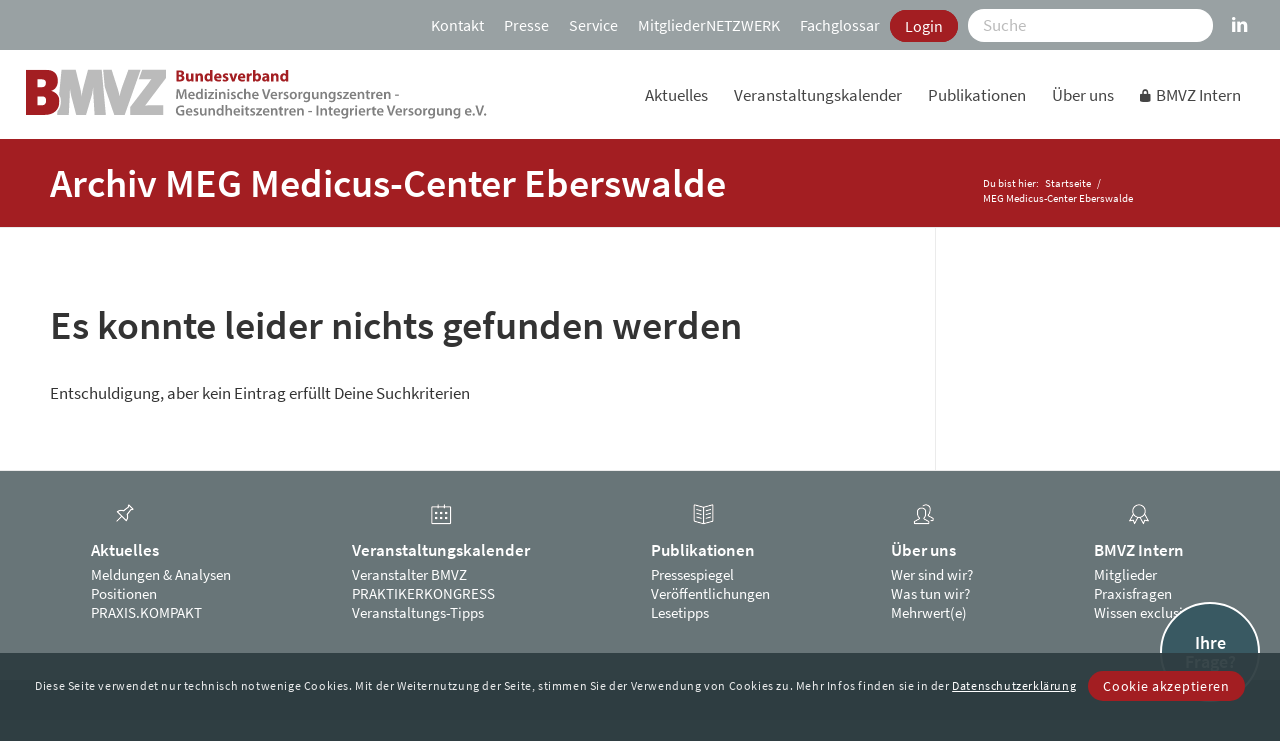

--- FILE ---
content_type: text/html; charset=UTF-8
request_url: https://www.bmvz.de/tag/meg-medicus-center-eberswalde/
body_size: 82836
content:
<!DOCTYPE html>
<html lang="de" class="html_stretched responsive av-preloader-disabled av-default-lightbox  html_header_top html_logo_left html_main_nav_header html_menu_right html_slim html_header_sticky html_header_shrinking html_header_topbar_active html_mobile_menu_phone html_header_searchicon_disabled html_content_align_center html_header_unstick_top_disabled html_header_stretch html_minimal_header html_av-overlay-side html_av-overlay-side-classic html_av-submenu-noclone av-cookies-consent-message-bar-only av-no-preview html_text_menu_active ">
<head>
<meta charset="UTF-8" />
<meta name="robots" content="noindex, follow" />


<!-- mobile setting -->
<meta name="viewport" content="width=device-width, initial-scale=1">

<!-- Scripts/CSS and wp_head hook -->
<title>MEG Medicus-Center Eberswalde &#8211; BMVZ e.V. &#8211; Bundesverband MVZ</title>
<meta name='robots' content='max-image-preview:large' />
	<style>img:is([sizes="auto" i], [sizes^="auto," i]) { contain-intrinsic-size: 3000px 1500px }</style>
	
				<script type='text/javascript'>

				function avia_cookie_check_sessionStorage()
				{
					//	FF throws error when all cookies blocked !!
					var sessionBlocked = false;
					try
					{
						var test = sessionStorage.getItem( 'aviaCookieRefused' ) != null;
					}
					catch(e)
					{
						sessionBlocked = true;
					}

					var aviaCookieRefused = ! sessionBlocked ? sessionStorage.getItem( 'aviaCookieRefused' ) : null;

					var html = document.getElementsByTagName('html')[0];

					/**
					 * Set a class to avoid calls to sessionStorage
					 */
					if( sessionBlocked || aviaCookieRefused )
					{
						if( html.className.indexOf('av-cookies-session-refused') < 0 )
						{
							html.className += ' av-cookies-session-refused';
						}
					}

					if( sessionBlocked || aviaCookieRefused || document.cookie.match(/aviaCookieConsent/) )
					{
						if( html.className.indexOf('av-cookies-user-silent-accept') >= 0 )
						{
							 html.className = html.className.replace(/\bav-cookies-user-silent-accept\b/g, '');
						}
					}
				}

				avia_cookie_check_sessionStorage();

			</script>
			
<!-- Open Graph Meta Tags generated by Blog2Social 870 - https://www.blog2social.com -->
<meta property="og:title" content="BMVZ e.V. - Bundesverband MVZ"/>
<meta property="og:description" content="Bundesverband Medizinische Versorgungszentren - Gesundheitszentren - Integrierte Versorgung e.V."/>
<meta property="og:url" content="/tag/meg-medicus-center-eberswalde/"/>
<meta property="og:type" content="article"/>
<meta property="og:article:published_time" content="2025-01-10 15:33:12"/>
<meta property="og:article:modified_time" content="2025-02-14 09:34:28"/>
<!-- Open Graph Meta Tags generated by Blog2Social 870 - https://www.blog2social.com -->

<!-- Twitter Card generated by Blog2Social 870 - https://www.blog2social.com -->
<meta name="twitter:card" content="summary">
<meta name="twitter:title" content="BMVZ e.V. - Bundesverband MVZ"/>
<meta name="twitter:description" content="Bundesverband Medizinische Versorgungszentren - Gesundheitszentren - Integrierte Versorgung e.V."/>
<!-- Twitter Card generated by Blog2Social 870 - https://www.blog2social.com -->
<link rel='dns-prefetch' href='//www.bmvz.de' />
<link rel='dns-prefetch' href='//use.fontawesome.com' />
<link rel="alternate" type="application/rss+xml" title="BMVZ e.V. - Bundesverband MVZ &raquo; Feed" href="https://www.bmvz.de/feed/" />
<link rel="alternate" type="application/rss+xml" title="BMVZ e.V. - Bundesverband MVZ &raquo; Kommentar-Feed" href="https://www.bmvz.de/comments/feed/" />
<link rel="alternate" type="application/rss+xml" title="BMVZ e.V. - Bundesverband MVZ &raquo; MEG Medicus-Center Eberswalde Schlagwort-Feed" href="https://www.bmvz.de/tag/meg-medicus-center-eberswalde/feed/" />
		<style id="content-control-block-styles">
			@media (max-width: 640px) {
	.cc-hide-on-mobile {
		display: none !important;
	}
}
@media (min-width: 641px) and (max-width: 920px) {
	.cc-hide-on-tablet {
		display: none !important;
	}
}
@media (min-width: 921px) and (max-width: 1440px) {
	.cc-hide-on-desktop {
		display: none !important;
	}
}		</style>
		<style type='text/css' id='kt_global_css_variables'>
:root {
  --bmvz_rot: #A31E22;
  --bmvz_blaugrau1: #2F3E42;
  --bmvz_blau_80: #395962;
  --bmvz_blassblau: #607A82;
  --bmvz_blau: #6A8C95;
  --bmvz_akzentblau: #619DAE;
  --bmvz_blaugrau2: #687578;
  --bmvz_blaugrau3: #99A1A3;
  --bmvz_porzellan: #E6EAEB;
  --bmvz_schriftgrau: #333333;
  --bmvz_schrifthellgrau: #969696;
  --weiss: #FFFFFF;
  --hellgrau1: #EEEEEE;
  --hellgrau2: #DDDDDD;
}
</style>
<link rel='stylesheet' id='avia-grid-css' href='https://www.bmvz.de/wp-content/themes/enfold/css/grid.css?ver=7.1.3.1765897345' type='text/css' media='all' />
<link rel='stylesheet' id='avia-base-css' href='https://www.bmvz.de/wp-content/themes/enfold/css/base.css?ver=7.1.3.1765897345' type='text/css' media='all' />
<link rel='stylesheet' id='avia-layout-css' href='https://www.bmvz.de/wp-content/themes/enfold/css/layout.css?ver=7.1.3.1765897345' type='text/css' media='all' />
<link rel='stylesheet' id='avia-module-blog-css' href='https://www.bmvz.de/wp-content/themes/enfold/config-templatebuilder/avia-shortcodes/blog/blog.css?ver=7.1.3.1765897345' type='text/css' media='all' />
<link rel='stylesheet' id='avia-module-postslider-css' href='https://www.bmvz.de/wp-content/themes/enfold/config-templatebuilder/avia-shortcodes/postslider/postslider.css?ver=7.1.3.1765897345' type='text/css' media='all' />
<link rel='stylesheet' id='avia-module-button-css' href='https://www.bmvz.de/wp-content/themes/enfold/config-templatebuilder/avia-shortcodes/buttons/buttons.css?ver=7.1.3.1765897345' type='text/css' media='all' />
<link rel='stylesheet' id='avia-module-comments-css' href='https://www.bmvz.de/wp-content/themes/enfold/config-templatebuilder/avia-shortcodes/comments/comments.css?ver=7.1.3.1765897345' type='text/css' media='all' />
<link rel='stylesheet' id='avia-module-contact-css' href='https://www.bmvz.de/wp-content/themes/enfold/config-templatebuilder/avia-shortcodes/contact/contact.css?ver=7.1.3.1765897345' type='text/css' media='all' />
<link rel='stylesheet' id='avia-module-slideshow-css' href='https://www.bmvz.de/wp-content/themes/enfold/config-templatebuilder/avia-shortcodes/slideshow/slideshow.css?ver=7.1.3.1765897345' type='text/css' media='all' />
<link rel='stylesheet' id='avia-module-gallery-css' href='https://www.bmvz.de/wp-content/themes/enfold/config-templatebuilder/avia-shortcodes/gallery/gallery.css?ver=7.1.3.1765897345' type='text/css' media='all' />
<link rel='stylesheet' id='avia-module-gridrow-css' href='https://www.bmvz.de/wp-content/themes/enfold/config-templatebuilder/avia-shortcodes/grid_row/grid_row.css?ver=7.1.3.1765897345' type='text/css' media='all' />
<link rel='stylesheet' id='avia-module-hr-css' href='https://www.bmvz.de/wp-content/themes/enfold/config-templatebuilder/avia-shortcodes/hr/hr.css?ver=7.1.3.1765897345' type='text/css' media='all' />
<link rel='stylesheet' id='avia-module-icon-css' href='https://www.bmvz.de/wp-content/themes/enfold/config-templatebuilder/avia-shortcodes/icon/icon.css?ver=7.1.3.1765897345' type='text/css' media='all' />
<link rel='stylesheet' id='avia-module-iconbox-css' href='https://www.bmvz.de/wp-content/themes/enfold/config-templatebuilder/avia-shortcodes/iconbox/iconbox.css?ver=7.1.3.1765897345' type='text/css' media='all' />
<link rel='stylesheet' id='avia-module-iconlist-css' href='https://www.bmvz.de/wp-content/themes/enfold/config-templatebuilder/avia-shortcodes/iconlist/iconlist.css?ver=7.1.3.1765897345' type='text/css' media='all' />
<link rel='stylesheet' id='avia-module-image-css' href='https://www.bmvz.de/wp-content/themes/enfold/config-templatebuilder/avia-shortcodes/image/image.css?ver=7.1.3.1765897345' type='text/css' media='all' />
<link rel='stylesheet' id='avia-module-masonry-css' href='https://www.bmvz.de/wp-content/themes/enfold/config-templatebuilder/avia-shortcodes/masonry_entries/masonry_entries.css?ver=7.1.3.1765897345' type='text/css' media='all' />
<link rel='stylesheet' id='avia-siteloader-css' href='https://www.bmvz.de/wp-content/themes/enfold/css/avia-snippet-site-preloader.css?ver=7.1.3.1765897345' type='text/css' media='all' />
<link rel='stylesheet' id='avia-module-promobox-css' href='https://www.bmvz.de/wp-content/themes/enfold/config-templatebuilder/avia-shortcodes/promobox/promobox.css?ver=7.1.3.1765897345' type='text/css' media='all' />
<link rel='stylesheet' id='avia-sc-search-css' href='https://www.bmvz.de/wp-content/themes/enfold/config-templatebuilder/avia-shortcodes/search/search.css?ver=7.1.3.1765897345' type='text/css' media='all' />
<link rel='stylesheet' id='avia-module-slideshow-accordion-css' href='https://www.bmvz.de/wp-content/themes/enfold/config-templatebuilder/avia-shortcodes/slideshow_accordion/slideshow_accordion.css?ver=7.1.3.1765897345' type='text/css' media='all' />
<link rel='stylesheet' id='avia-module-social-css' href='https://www.bmvz.de/wp-content/themes/enfold/config-templatebuilder/avia-shortcodes/social_share/social_share.css?ver=7.1.3.1765897345' type='text/css' media='all' />
<link rel='stylesheet' id='avia-module-tabs-css' href='https://www.bmvz.de/wp-content/themes/enfold/config-templatebuilder/avia-shortcodes/tabs/tabs.css?ver=7.1.3.1765897345' type='text/css' media='all' />
<link rel='stylesheet' id='avia-module-team-css' href='https://www.bmvz.de/wp-content/themes/enfold/config-templatebuilder/avia-shortcodes/team/team.css?ver=7.1.3.1765897345' type='text/css' media='all' />
<link rel='stylesheet' id='avia-module-timeline-css' href='https://www.bmvz.de/wp-content/themes/enfold/config-templatebuilder/avia-shortcodes/timeline/timeline.css?ver=7.1.3.1765897345' type='text/css' media='all' />
<link rel='stylesheet' id='avia-module-toggles-css' href='https://www.bmvz.de/wp-content/themes/enfold/config-templatebuilder/avia-shortcodes/toggles/toggles.css?ver=7.1.3.1765897345' type='text/css' media='all' />
<link rel='stylesheet' id='avia-module-video-css' href='https://www.bmvz.de/wp-content/themes/enfold/config-templatebuilder/avia-shortcodes/video/video.css?ver=7.1.3.1765897345' type='text/css' media='all' />
<link rel='stylesheet' id='ayecode-ui-css' href='https://www.bmvz.de/wp-content/plugins/geodirectory/vendor/ayecode/wp-ayecode-ui/assets/css/ayecode-ui-compatibility.css?ver=0.2.42.1765897345' type='text/css' media='all' />
<style id='ayecode-ui-inline-css' type='text/css'>
body.modal-open #wpadminbar{z-index:999}.embed-responsive-16by9 .fluid-width-video-wrapper{padding:0!important;position:initial}
</style>
<link rel='stylesheet' id='lrm-modal-css' href='https://www.bmvz.de/wp-content/plugins/ajax-login-and-registration-modal-popup/assets/lrm-core-compiled.css?ver=56.1765897345' type='text/css' media='all' />
<link rel='stylesheet' id='lrm-modal-skin-css' href='https://www.bmvz.de/wp-content/plugins/ajax-login-and-registration-modal-popup/skins/default/skin.css?ver=56.1765897345' type='text/css' media='all' />
<link rel='stylesheet' id='wp-block-library-css' href='https://www.bmvz.de/wp-includes/css/dist/block-library/style.min.css?ver=6.8.3.1765897345' type='text/css' media='all' />
<link rel='stylesheet' id='wp-components-css' href='https://www.bmvz.de/wp-includes/css/dist/components/style.min.css?ver=6.8.3.1765897345' type='text/css' media='all' />
<link rel='stylesheet' id='wp-preferences-css' href='https://www.bmvz.de/wp-includes/css/dist/preferences/style.min.css?ver=6.8.3.1765897345' type='text/css' media='all' />
<link rel='stylesheet' id='wp-block-editor-css' href='https://www.bmvz.de/wp-includes/css/dist/block-editor/style.min.css?ver=6.8.3.1765897345' type='text/css' media='all' />
<link rel='stylesheet' id='popup-maker-block-library-style-css' href='https://www.bmvz.de/wp-content/plugins/popup-maker/dist/packages/block-library-style.css?ver=dbea705cfafe089d65f1.1765897345' type='text/css' media='all' />
<link rel='stylesheet' id='content-control-block-styles-css' href='https://www.bmvz.de/wp-content/plugins/content-control/dist/style-block-editor.css?ver=2.6.5.1765897345' type='text/css' media='all' />
<style id='global-styles-inline-css' type='text/css'>
:root{--wp--preset--aspect-ratio--square: 1;--wp--preset--aspect-ratio--4-3: 4/3;--wp--preset--aspect-ratio--3-4: 3/4;--wp--preset--aspect-ratio--3-2: 3/2;--wp--preset--aspect-ratio--2-3: 2/3;--wp--preset--aspect-ratio--16-9: 16/9;--wp--preset--aspect-ratio--9-16: 9/16;--wp--preset--color--black: #000000;--wp--preset--color--cyan-bluish-gray: #abb8c3;--wp--preset--color--white: #ffffff;--wp--preset--color--pale-pink: #f78da7;--wp--preset--color--vivid-red: #cf2e2e;--wp--preset--color--luminous-vivid-orange: #ff6900;--wp--preset--color--luminous-vivid-amber: #fcb900;--wp--preset--color--light-green-cyan: #7bdcb5;--wp--preset--color--vivid-green-cyan: #00d084;--wp--preset--color--pale-cyan-blue: #8ed1fc;--wp--preset--color--vivid-cyan-blue: #0693e3;--wp--preset--color--vivid-purple: #9b51e0;--wp--preset--color--metallic-red: #b02b2c;--wp--preset--color--maximum-yellow-red: #edae44;--wp--preset--color--yellow-sun: #eeee22;--wp--preset--color--palm-leaf: #83a846;--wp--preset--color--aero: #7bb0e7;--wp--preset--color--old-lavender: #745f7e;--wp--preset--color--steel-teal: #5f8789;--wp--preset--color--raspberry-pink: #d65799;--wp--preset--color--medium-turquoise: #4ecac2;--wp--preset--gradient--vivid-cyan-blue-to-vivid-purple: linear-gradient(135deg,rgba(6,147,227,1) 0%,rgb(155,81,224) 100%);--wp--preset--gradient--light-green-cyan-to-vivid-green-cyan: linear-gradient(135deg,rgb(122,220,180) 0%,rgb(0,208,130) 100%);--wp--preset--gradient--luminous-vivid-amber-to-luminous-vivid-orange: linear-gradient(135deg,rgba(252,185,0,1) 0%,rgba(255,105,0,1) 100%);--wp--preset--gradient--luminous-vivid-orange-to-vivid-red: linear-gradient(135deg,rgba(255,105,0,1) 0%,rgb(207,46,46) 100%);--wp--preset--gradient--very-light-gray-to-cyan-bluish-gray: linear-gradient(135deg,rgb(238,238,238) 0%,rgb(169,184,195) 100%);--wp--preset--gradient--cool-to-warm-spectrum: linear-gradient(135deg,rgb(74,234,220) 0%,rgb(151,120,209) 20%,rgb(207,42,186) 40%,rgb(238,44,130) 60%,rgb(251,105,98) 80%,rgb(254,248,76) 100%);--wp--preset--gradient--blush-light-purple: linear-gradient(135deg,rgb(255,206,236) 0%,rgb(152,150,240) 100%);--wp--preset--gradient--blush-bordeaux: linear-gradient(135deg,rgb(254,205,165) 0%,rgb(254,45,45) 50%,rgb(107,0,62) 100%);--wp--preset--gradient--luminous-dusk: linear-gradient(135deg,rgb(255,203,112) 0%,rgb(199,81,192) 50%,rgb(65,88,208) 100%);--wp--preset--gradient--pale-ocean: linear-gradient(135deg,rgb(255,245,203) 0%,rgb(182,227,212) 50%,rgb(51,167,181) 100%);--wp--preset--gradient--electric-grass: linear-gradient(135deg,rgb(202,248,128) 0%,rgb(113,206,126) 100%);--wp--preset--gradient--midnight: linear-gradient(135deg,rgb(2,3,129) 0%,rgb(40,116,252) 100%);--wp--preset--font-size--small: 1rem;--wp--preset--font-size--medium: 1.125rem;--wp--preset--font-size--large: 1.75rem;--wp--preset--font-size--x-large: clamp(1.75rem, 3vw, 2.25rem);--wp--preset--spacing--20: 0.44rem;--wp--preset--spacing--30: 0.67rem;--wp--preset--spacing--40: 1rem;--wp--preset--spacing--50: 1.5rem;--wp--preset--spacing--60: 2.25rem;--wp--preset--spacing--70: 3.38rem;--wp--preset--spacing--80: 5.06rem;--wp--preset--shadow--natural: 6px 6px 9px rgba(0, 0, 0, 0.2);--wp--preset--shadow--deep: 12px 12px 50px rgba(0, 0, 0, 0.4);--wp--preset--shadow--sharp: 6px 6px 0px rgba(0, 0, 0, 0.2);--wp--preset--shadow--outlined: 6px 6px 0px -3px rgba(255, 255, 255, 1), 6px 6px rgba(0, 0, 0, 1);--wp--preset--shadow--crisp: 6px 6px 0px rgba(0, 0, 0, 1);}:root { --wp--style--global--content-size: 800px;--wp--style--global--wide-size: 1130px; }:where(body) { margin: 0; }.wp-site-blocks > .alignleft { float: left; margin-right: 2em; }.wp-site-blocks > .alignright { float: right; margin-left: 2em; }.wp-site-blocks > .aligncenter { justify-content: center; margin-left: auto; margin-right: auto; }:where(.is-layout-flex){gap: 0.5em;}:where(.is-layout-grid){gap: 0.5em;}.is-layout-flow > .alignleft{float: left;margin-inline-start: 0;margin-inline-end: 2em;}.is-layout-flow > .alignright{float: right;margin-inline-start: 2em;margin-inline-end: 0;}.is-layout-flow > .aligncenter{margin-left: auto !important;margin-right: auto !important;}.is-layout-constrained > .alignleft{float: left;margin-inline-start: 0;margin-inline-end: 2em;}.is-layout-constrained > .alignright{float: right;margin-inline-start: 2em;margin-inline-end: 0;}.is-layout-constrained > .aligncenter{margin-left: auto !important;margin-right: auto !important;}.is-layout-constrained > :where(:not(.alignleft):not(.alignright):not(.alignfull)){max-width: var(--wp--style--global--content-size);margin-left: auto !important;margin-right: auto !important;}.is-layout-constrained > .alignwide{max-width: var(--wp--style--global--wide-size);}body .is-layout-flex{display: flex;}.is-layout-flex{flex-wrap: wrap;align-items: center;}.is-layout-flex > :is(*, div){margin: 0;}body .is-layout-grid{display: grid;}.is-layout-grid > :is(*, div){margin: 0;}body{padding-top: 0px;padding-right: 0px;padding-bottom: 0px;padding-left: 0px;}a:where(:not(.wp-element-button)){text-decoration: underline;}:root :where(.wp-element-button, .wp-block-button__link){background-color: #32373c;border-width: 0;color: #fff;font-family: inherit;font-size: inherit;line-height: inherit;padding: calc(0.667em + 2px) calc(1.333em + 2px);text-decoration: none;}.has-black-color{color: var(--wp--preset--color--black) !important;}.has-cyan-bluish-gray-color{color: var(--wp--preset--color--cyan-bluish-gray) !important;}.has-white-color{color: var(--wp--preset--color--white) !important;}.has-pale-pink-color{color: var(--wp--preset--color--pale-pink) !important;}.has-vivid-red-color{color: var(--wp--preset--color--vivid-red) !important;}.has-luminous-vivid-orange-color{color: var(--wp--preset--color--luminous-vivid-orange) !important;}.has-luminous-vivid-amber-color{color: var(--wp--preset--color--luminous-vivid-amber) !important;}.has-light-green-cyan-color{color: var(--wp--preset--color--light-green-cyan) !important;}.has-vivid-green-cyan-color{color: var(--wp--preset--color--vivid-green-cyan) !important;}.has-pale-cyan-blue-color{color: var(--wp--preset--color--pale-cyan-blue) !important;}.has-vivid-cyan-blue-color{color: var(--wp--preset--color--vivid-cyan-blue) !important;}.has-vivid-purple-color{color: var(--wp--preset--color--vivid-purple) !important;}.has-metallic-red-color{color: var(--wp--preset--color--metallic-red) !important;}.has-maximum-yellow-red-color{color: var(--wp--preset--color--maximum-yellow-red) !important;}.has-yellow-sun-color{color: var(--wp--preset--color--yellow-sun) !important;}.has-palm-leaf-color{color: var(--wp--preset--color--palm-leaf) !important;}.has-aero-color{color: var(--wp--preset--color--aero) !important;}.has-old-lavender-color{color: var(--wp--preset--color--old-lavender) !important;}.has-steel-teal-color{color: var(--wp--preset--color--steel-teal) !important;}.has-raspberry-pink-color{color: var(--wp--preset--color--raspberry-pink) !important;}.has-medium-turquoise-color{color: var(--wp--preset--color--medium-turquoise) !important;}.has-black-background-color{background-color: var(--wp--preset--color--black) !important;}.has-cyan-bluish-gray-background-color{background-color: var(--wp--preset--color--cyan-bluish-gray) !important;}.has-white-background-color{background-color: var(--wp--preset--color--white) !important;}.has-pale-pink-background-color{background-color: var(--wp--preset--color--pale-pink) !important;}.has-vivid-red-background-color{background-color: var(--wp--preset--color--vivid-red) !important;}.has-luminous-vivid-orange-background-color{background-color: var(--wp--preset--color--luminous-vivid-orange) !important;}.has-luminous-vivid-amber-background-color{background-color: var(--wp--preset--color--luminous-vivid-amber) !important;}.has-light-green-cyan-background-color{background-color: var(--wp--preset--color--light-green-cyan) !important;}.has-vivid-green-cyan-background-color{background-color: var(--wp--preset--color--vivid-green-cyan) !important;}.has-pale-cyan-blue-background-color{background-color: var(--wp--preset--color--pale-cyan-blue) !important;}.has-vivid-cyan-blue-background-color{background-color: var(--wp--preset--color--vivid-cyan-blue) !important;}.has-vivid-purple-background-color{background-color: var(--wp--preset--color--vivid-purple) !important;}.has-metallic-red-background-color{background-color: var(--wp--preset--color--metallic-red) !important;}.has-maximum-yellow-red-background-color{background-color: var(--wp--preset--color--maximum-yellow-red) !important;}.has-yellow-sun-background-color{background-color: var(--wp--preset--color--yellow-sun) !important;}.has-palm-leaf-background-color{background-color: var(--wp--preset--color--palm-leaf) !important;}.has-aero-background-color{background-color: var(--wp--preset--color--aero) !important;}.has-old-lavender-background-color{background-color: var(--wp--preset--color--old-lavender) !important;}.has-steel-teal-background-color{background-color: var(--wp--preset--color--steel-teal) !important;}.has-raspberry-pink-background-color{background-color: var(--wp--preset--color--raspberry-pink) !important;}.has-medium-turquoise-background-color{background-color: var(--wp--preset--color--medium-turquoise) !important;}.has-black-border-color{border-color: var(--wp--preset--color--black) !important;}.has-cyan-bluish-gray-border-color{border-color: var(--wp--preset--color--cyan-bluish-gray) !important;}.has-white-border-color{border-color: var(--wp--preset--color--white) !important;}.has-pale-pink-border-color{border-color: var(--wp--preset--color--pale-pink) !important;}.has-vivid-red-border-color{border-color: var(--wp--preset--color--vivid-red) !important;}.has-luminous-vivid-orange-border-color{border-color: var(--wp--preset--color--luminous-vivid-orange) !important;}.has-luminous-vivid-amber-border-color{border-color: var(--wp--preset--color--luminous-vivid-amber) !important;}.has-light-green-cyan-border-color{border-color: var(--wp--preset--color--light-green-cyan) !important;}.has-vivid-green-cyan-border-color{border-color: var(--wp--preset--color--vivid-green-cyan) !important;}.has-pale-cyan-blue-border-color{border-color: var(--wp--preset--color--pale-cyan-blue) !important;}.has-vivid-cyan-blue-border-color{border-color: var(--wp--preset--color--vivid-cyan-blue) !important;}.has-vivid-purple-border-color{border-color: var(--wp--preset--color--vivid-purple) !important;}.has-metallic-red-border-color{border-color: var(--wp--preset--color--metallic-red) !important;}.has-maximum-yellow-red-border-color{border-color: var(--wp--preset--color--maximum-yellow-red) !important;}.has-yellow-sun-border-color{border-color: var(--wp--preset--color--yellow-sun) !important;}.has-palm-leaf-border-color{border-color: var(--wp--preset--color--palm-leaf) !important;}.has-aero-border-color{border-color: var(--wp--preset--color--aero) !important;}.has-old-lavender-border-color{border-color: var(--wp--preset--color--old-lavender) !important;}.has-steel-teal-border-color{border-color: var(--wp--preset--color--steel-teal) !important;}.has-raspberry-pink-border-color{border-color: var(--wp--preset--color--raspberry-pink) !important;}.has-medium-turquoise-border-color{border-color: var(--wp--preset--color--medium-turquoise) !important;}.has-vivid-cyan-blue-to-vivid-purple-gradient-background{background: var(--wp--preset--gradient--vivid-cyan-blue-to-vivid-purple) !important;}.has-light-green-cyan-to-vivid-green-cyan-gradient-background{background: var(--wp--preset--gradient--light-green-cyan-to-vivid-green-cyan) !important;}.has-luminous-vivid-amber-to-luminous-vivid-orange-gradient-background{background: var(--wp--preset--gradient--luminous-vivid-amber-to-luminous-vivid-orange) !important;}.has-luminous-vivid-orange-to-vivid-red-gradient-background{background: var(--wp--preset--gradient--luminous-vivid-orange-to-vivid-red) !important;}.has-very-light-gray-to-cyan-bluish-gray-gradient-background{background: var(--wp--preset--gradient--very-light-gray-to-cyan-bluish-gray) !important;}.has-cool-to-warm-spectrum-gradient-background{background: var(--wp--preset--gradient--cool-to-warm-spectrum) !important;}.has-blush-light-purple-gradient-background{background: var(--wp--preset--gradient--blush-light-purple) !important;}.has-blush-bordeaux-gradient-background{background: var(--wp--preset--gradient--blush-bordeaux) !important;}.has-luminous-dusk-gradient-background{background: var(--wp--preset--gradient--luminous-dusk) !important;}.has-pale-ocean-gradient-background{background: var(--wp--preset--gradient--pale-ocean) !important;}.has-electric-grass-gradient-background{background: var(--wp--preset--gradient--electric-grass) !important;}.has-midnight-gradient-background{background: var(--wp--preset--gradient--midnight) !important;}.has-small-font-size{font-size: var(--wp--preset--font-size--small) !important;}.has-medium-font-size{font-size: var(--wp--preset--font-size--medium) !important;}.has-large-font-size{font-size: var(--wp--preset--font-size--large) !important;}.has-x-large-font-size{font-size: var(--wp--preset--font-size--x-large) !important;}
:where(.wp-block-post-template.is-layout-flex){gap: 1.25em;}:where(.wp-block-post-template.is-layout-grid){gap: 1.25em;}
:where(.wp-block-columns.is-layout-flex){gap: 2em;}:where(.wp-block-columns.is-layout-grid){gap: 2em;}
:root :where(.wp-block-pullquote){font-size: 1.5em;line-height: 1.6;}
</style>
<link rel='stylesheet' id='link-widget-title-css' href='https://www.bmvz.de/wp-content/plugins/link-widget-title/public/css/link-widget-title-public.css?ver=1.0.1.1765897345' type='text/css' media='all' />
<link rel='stylesheet' id='style_login_widget-css' href='https://www.bmvz.de/wp-content/plugins/login-sidebar-widget/css/style_login_widget.css?ver=6.8.3.1765897345' type='text/css' media='all' />
<link rel='stylesheet' id='page-list-style-css' href='https://www.bmvz.de/wp-content/plugins/page-list/css/page-list.css?ver=5.9.1765897345' type='text/css' media='all' />
<link rel='stylesheet' id='qtip2css-css' href='https://www.bmvz.de/wp-content/plugins/wordpress-tooltips/js/qtip2/jquery.qtip.min.css?ver=6.8.3.1765897345' type='text/css' media='all' />
<link rel='stylesheet' id='directorycss-css' href='https://www.bmvz.de/wp-content/plugins/wordpress-tooltips/js/jdirectory/directory.min.css?ver=6.8.3.1765897345' type='text/css' media='all' />
<link rel='stylesheet' id='wp-event-manager-frontend-css' href='https://www.bmvz.de/wp-content/plugins/wp-event-manager/assets/css/frontend.min.css?ver=6.8.3.1765897345' type='text/css' media='all' />
<link rel='stylesheet' id='wp-event-manager-jquery-ui-css-css' href='https://www.bmvz.de/wp-content/plugins/wp-event-manager/assets/js/jquery-ui/jquery-ui.css?ver=6.8.3.1765897345' type='text/css' media='all' />
<link rel='stylesheet' id='wp-event-manager-jquery-timepicker-css-css' href='https://www.bmvz.de/wp-content/plugins/wp-event-manager/assets/js/jquery-timepicker/jquery.timepicker.min.css?ver=6.8.3.1765897345' type='text/css' media='all' />
<link rel='stylesheet' id='wp-event-manager-grid-style-css' href='https://www.bmvz.de/wp-content/plugins/wp-event-manager/assets/css/wpem-grid.min.css?ver=6.8.3.1765897345' type='text/css' media='all' />
<link rel='stylesheet' id='wp-event-manager-font-style-css' href='https://www.bmvz.de/wp-content/plugins/wp-event-manager/assets/fonts/style.css?ver=6.8.3.1765897345' type='text/css' media='all' />
<link rel='stylesheet' id='wpos-slick-style-css' href='https://www.bmvz.de/wp-content/plugins/wp-responsive-recent-post-slider/assets/css/slick.css?ver=3.7.1.1765897345' type='text/css' media='all' />
<link rel='stylesheet' id='wppsac-public-style-css' href='https://www.bmvz.de/wp-content/plugins/wp-responsive-recent-post-slider/assets/css/recent-post-style.css?ver=3.7.1.1765897345' type='text/css' media='all' />
<link rel='stylesheet' id='hide-admin-bar-based-on-user-roles-css' href='https://www.bmvz.de/wp-content/plugins/hide-admin-bar-based-on-user-roles/public/css/hide-admin-bar-based-on-user-roles-public.css?ver=6.0.5.1765897345' type='text/css' media='all' />
<link rel='stylesheet' id='avia-scs-css' href='https://www.bmvz.de/wp-content/themes/enfold/css/shortcodes.css?ver=7.1.3.1765897345' type='text/css' media='all' />
<link rel='stylesheet' id='avia-fold-unfold-css' href='https://www.bmvz.de/wp-content/themes/enfold/css/avia-snippet-fold-unfold.css?ver=7.1.3.1765897345' type='text/css' media='all' />
<link rel='stylesheet' id='avia-popup-css-css' href='https://www.bmvz.de/wp-content/themes/enfold/js/aviapopup/magnific-popup.min.css?ver=7.1.3.1765897345' type='text/css' media='screen' />
<link rel='stylesheet' id='avia-lightbox-css' href='https://www.bmvz.de/wp-content/themes/enfold/css/avia-snippet-lightbox.css?ver=7.1.3.1765897345' type='text/css' media='screen' />
<link rel='stylesheet' id='avia-widget-css-css' href='https://www.bmvz.de/wp-content/themes/enfold/css/avia-snippet-widget.css?ver=7.1.3.1765897345' type='text/css' media='screen' />
<link rel='stylesheet' id='avia-dynamic-css' href='https://www.bmvz.de/wp-content/uploads/dynamic_avia/bmvz.css?ver=6943ea15da0ec.1765897345' type='text/css' media='all' />
<link rel='stylesheet' id='avia-custom-css' href='https://www.bmvz.de/wp-content/themes/enfold/css/custom.css?ver=7.1.3.1765897345' type='text/css' media='all' />
<link rel='stylesheet' id='avia-style-css' href='https://www.bmvz.de/wp-content/themes/bmvz/style.css?ver=7.1.3.1765897345' type='text/css' media='all' />
<link rel='stylesheet' id='popup-maker-site-css' href='//www.bmvz.de/wp-content/uploads/pum/pum-site-styles.css?generated=1739522081&#038;ver=1.21.5.1765897345' type='text/css' media='all' />
<link rel='stylesheet' id='avia-cookie-css-css' href='https://www.bmvz.de/wp-content/themes/enfold/css/avia-snippet-cookieconsent.css?ver=7.1.3.1765897345' type='text/css' media='screen' />
<link rel='stylesheet' id='font-awesome-css' href='https://use.fontawesome.com/releases/v6.7.2/css/all.css?wpfas=true&#038;ver=1765897345' type='text/css' media='all' />
<script type="text/javascript" src="https://www.bmvz.de/wp-includes/js/jquery/jquery.min.js?ver=3.7.1.1765897345" id="jquery-core-js"></script>
<script type="text/javascript" id="jquery-core-js-after">
/* <![CDATA[ */
window.gdSetMap = window.gdSetMap || 'osm';window.gdLoadMap = window.gdLoadMap || '';
/* ]]> */
</script>
<script type="text/javascript" src="https://www.bmvz.de/wp-includes/js/jquery/jquery-migrate.min.js?ver=3.4.1.1765897345" id="jquery-migrate-js"></script>
<script type="text/javascript" id="jquery-js-after">
/* <![CDATA[ */
window.gdSetMap = window.gdSetMap || 'osm';window.gdLoadMap = window.gdLoadMap || '';
/* ]]> */
</script>
<script type="text/javascript" src="https://www.bmvz.de/wp-content/plugins/geodirectory/vendor/ayecode/wp-ayecode-ui/assets/js/bootstrap.bundle.min.js?ver=0.2.42.1765897345" id="bootstrap-js-bundle-js"></script>
<script type="text/javascript" id="bootstrap-js-bundle-js-after">
/* <![CDATA[ */
function aui_init_greedy_nav(){jQuery('nav.greedy').each(function(i,obj){if(jQuery(this).hasClass("being-greedy")){return true}jQuery(this).addClass('navbar-expand');var $vlinks='';var $dDownClass='';if(jQuery(this).find('.navbar-nav').length){if(jQuery(this).find('.navbar-nav').hasClass("being-greedy")){return true}$vlinks=jQuery(this).find('.navbar-nav').addClass("being-greedy w-100").removeClass('overflow-hidden')}else if(jQuery(this).find('.nav').length){if(jQuery(this).find('.nav').hasClass("being-greedy")){return true}$vlinks=jQuery(this).find('.nav').addClass("being-greedy w-100").removeClass('overflow-hidden');$dDownClass=' mt-2 '}else{return false}jQuery($vlinks).append('<li class="nav-item list-unstyled ml-auto greedy-btn d-none dropdown ">'+'<a href="javascript:void(0)" data-toggle="dropdown" class="nav-link"><i class="fas fa-ellipsis-h"></i> <span class="greedy-count badge badge-dark badge-pill"></span></a>'+'<ul class="greedy-links dropdown-menu  dropdown-menu-right '+$dDownClass+'"></ul>'+'</li>');var $hlinks=jQuery(this).find('.greedy-links');var $btn=jQuery(this).find('.greedy-btn');var numOfItems=0;var totalSpace=0;var closingTime=1000;var breakWidths=[];$vlinks.children().outerWidth(function(i,w){totalSpace+=w;numOfItems+=1;breakWidths.push(totalSpace)});var availableSpace,numOfVisibleItems,requiredSpace,buttonSpace,timer;function check(){buttonSpace=$btn.width();availableSpace=$vlinks.width()-10;numOfVisibleItems=$vlinks.children().length;requiredSpace=breakWidths[numOfVisibleItems-1];if(numOfVisibleItems>1&&requiredSpace>availableSpace){$vlinks.children().last().prev().prependTo($hlinks);numOfVisibleItems-=1;check()}else if(availableSpace>breakWidths[numOfVisibleItems]){$hlinks.children().first().insertBefore($btn);numOfVisibleItems+=1;check()}jQuery($btn).find(".greedy-count").html(numOfItems-numOfVisibleItems);if(numOfVisibleItems===numOfItems){$btn.addClass('d-none')}else $btn.removeClass('d-none')}jQuery(window).on("resize",function(){check()});check()})}function aui_select2_locale(){var aui_select2_params={"i18n_select_state_text":"Select an option\u2026","i18n_no_matches":"No matches found","i18n_ajax_error":"Loading failed","i18n_input_too_short_1":"Please enter 1 or more characters","i18n_input_too_short_n":"Please enter %item% or more characters","i18n_input_too_long_1":"Please delete 1 character","i18n_input_too_long_n":"Please delete %item% characters","i18n_selection_too_long_1":"You can only select 1 item","i18n_selection_too_long_n":"You can only select %item% items","i18n_load_more":"Loading more results\u2026","i18n_searching":"Searching\u2026"};return{language:{errorLoading:function(){return aui_select2_params.i18n_searching},inputTooLong:function(args){var overChars=args.input.length-args.maximum;if(1===overChars){return aui_select2_params.i18n_input_too_long_1}return aui_select2_params.i18n_input_too_long_n.replace('%item%',overChars)},inputTooShort:function(args){var remainingChars=args.minimum-args.input.length;if(1===remainingChars){return aui_select2_params.i18n_input_too_short_1}return aui_select2_params.i18n_input_too_short_n.replace('%item%',remainingChars)},loadingMore:function(){return aui_select2_params.i18n_load_more},maximumSelected:function(args){if(args.maximum===1){return aui_select2_params.i18n_selection_too_long_1}return aui_select2_params.i18n_selection_too_long_n.replace('%item%',args.maximum)},noResults:function(){return aui_select2_params.i18n_no_matches},searching:function(){return aui_select2_params.i18n_searching}}}}function aui_init_select2(){var select2_args=jQuery.extend({},aui_select2_locale());jQuery("select.aui-select2").each(function(){if(!jQuery(this).hasClass("select2-hidden-accessible")){jQuery(this).select2(select2_args)}})}function aui_time_ago(selector){var aui_timeago_params={"prefix_ago":"","suffix_ago":" ago","prefix_after":"after ","suffix_after":"","seconds":"less than a minute","minute":"about a minute","minutes":"%d minutes","hour":"about an hour","hours":"about %d hours","day":"a day","days":"%d days","month":"about a month","months":"%d months","year":"about a year","years":"%d years"};var templates={prefix:aui_timeago_params.prefix_ago,suffix:aui_timeago_params.suffix_ago,seconds:aui_timeago_params.seconds,minute:aui_timeago_params.minute,minutes:aui_timeago_params.minutes,hour:aui_timeago_params.hour,hours:aui_timeago_params.hours,day:aui_timeago_params.day,days:aui_timeago_params.days,month:aui_timeago_params.month,months:aui_timeago_params.months,year:aui_timeago_params.year,years:aui_timeago_params.years};var template=function(t,n){return templates[t]&&templates[t].replace(/%d/i,Math.abs(Math.round(n)))};var timer=function(time){if(!time)return;time=time.replace(/\.\d+/,"");time=time.replace(/-/,"/").replace(/-/,"/");time=time.replace(/T/," ").replace(/Z/," UTC");time=time.replace(/([\+\-]\d\d)\:?(\d\d)/," $1$2");time=new Date(time*1000||time);var now=new Date();var seconds=((now.getTime()-time)*.001)>>0;var minutes=seconds/60;var hours=minutes/60;var days=hours/24;var years=days/365;return templates.prefix+(seconds<45&&template('seconds',seconds)||seconds<90&&template('minute',1)||minutes<45&&template('minutes',minutes)||minutes<90&&template('hour',1)||hours<24&&template('hours',hours)||hours<42&&template('day',1)||days<30&&template('days',days)||days<45&&template('month',1)||days<365&&template('months',days/30)||years<1.5&&template('year',1)||template('years',years))+templates.suffix};var elements=document.getElementsByClassName(selector);if(selector&&elements&&elements.length){for(var i in elements){var $el=elements[i];if(typeof $el==='object'){$el.innerHTML='<i class="far fa-clock"></i> '+timer($el.getAttribute('title')||$el.getAttribute('datetime'))}}}setTimeout(function(){aui_time_ago(selector)},60000)}function aui_init_tooltips(){jQuery('[data-toggle="tooltip"]').tooltip();jQuery('[data-toggle="popover"]').popover();jQuery('[data-toggle="popover-html"]').popover({html:true});jQuery('[data-toggle="popover"],[data-toggle="popover-html"]').on('inserted.bs.popover',function(){jQuery('body > .popover').wrapAll("<div class='bsui' />")})}$aui_doing_init_flatpickr=false;function aui_init_flatpickr(){if(typeof jQuery.fn.flatpickr==="function"&&!$aui_doing_init_flatpickr){$aui_doing_init_flatpickr=true;try{flatpickr.localize({weekdays:{shorthand:['Sun','Mon','Tue','Wed','Thu','Fri','Sat'],longhand:['Sun','Mon','Tue','Wed','Thu','Fri','Sat'],},months:{shorthand:['Jan','Feb','Mar','Apr','May','Jun','Jul','Aug','Sep','Oct','Nov','Dec'],longhand:['January','February','March','April','May','June','July','August','September','October','November','December'],},daysInMonth:[31,28,31,30,31,30,31,31,30,31,30,31],firstDayOfWeek:1,ordinal:function(nth){var s=nth%100;if(s>3&&s<21)return"th";switch(s%10){case 1:return"st";case 2:return"nd";case 3:return"rd";default:return"th"}},rangeSeparator:' to ',weekAbbreviation:'Wk',scrollTitle:'Scroll to increment',toggleTitle:'Click to toggle',amPM:['AM','PM'],yearAriaLabel:'Year',hourAriaLabel:'Hour',minuteAriaLabel:'Minute',time_24hr:false})}catch(err){console.log(err.message)}jQuery('input[data-aui-init="flatpickr"]:not(.flatpickr-input)').flatpickr()}$aui_doing_init_flatpickr=false}$aui_doing_init_iconpicker=false;function aui_init_iconpicker(){if(typeof jQuery.fn.iconpicker==="function"&&!$aui_doing_init_iconpicker){$aui_doing_init_iconpicker=true;jQuery('input[data-aui-init="iconpicker"]:not(.iconpicker-input)').iconpicker()}$aui_doing_init_iconpicker=false}function aui_modal_iframe($title,$url,$footer,$dismissible,$class,$dialog_class,$body_class,responsive){if(!$body_class){$body_class='p-0'}var wClass='text-center position-absolute w-100 text-dark overlay overlay-white p-0 m-0 d-none d-flex justify-content-center align-items-center';var $body="",sClass="w-100 p-0 m-0";if(responsive){$body+='<div class="embed-responsive embed-responsive-16by9">';wClass+=' h-100';sClass+=' embed-responsive-item'}else{wClass+=' vh-100';sClass+=' vh-100'}$body+='<div class="ac-preview-loading '+wClass+'" style="left:0;top:0"><div class="spinner-border" role="status"></div></div>';$body+='<iframe id="embedModal-iframe" class="'+sClass+'" src="" width="100%" height="100%" frameborder="0" allowtransparency="true"></iframe>';if(responsive){$body+='</div>'}$m=aui_modal($title,$body,$footer,$dismissible,$class,$dialog_class,$body_class);jQuery($m).on('shown.bs.modal',function(e){iFrame=jQuery('#embedModal-iframe');jQuery('.ac-preview-loading').addClass('d-flex');iFrame.attr({src:$url});iFrame.load(function(){jQuery('.ac-preview-loading').removeClass('d-flex')})});return $m}function aui_modal($title,$body,$footer,$dismissible,$class,$dialog_class,$body_class){if(!$class){$class=''}if(!$dialog_class){$dialog_class=''}if(!$body){$body='<div class="text-center"><div class="spinner-border" role="status"></div></div>'}jQuery('.aui-modal').modal('hide').modal('dispose').remove();jQuery('.modal-backdrop').remove();var $modal='';$modal+='<div class="modal aui-modal fade shadow bsui '+$class+'" tabindex="-1">'+'<div class="modal-dialog modal-dialog-centered '+$dialog_class+'">'+'<div class="modal-content border-0 shadow">';if($title){$modal+='<div class="modal-header">'+'<h5 class="modal-title">'+$title+'</h5>';if($dismissible){$modal+='<button type="button" class="close" data-dismiss="modal" aria-label="Close">'+'<span aria-hidden="true">&times;</span>'+'</button>'}$modal+='</div>'}$modal+='<div class="modal-body '+$body_class+'">'+$body+'</div>';if($footer){$modal+='<div class="modal-footer">'+$footer+'</div>'}$modal+='</div>'+'</div>'+'</div>';jQuery('body').append($modal);return jQuery('.aui-modal').modal('hide').modal({})}function aui_conditional_fields(form){jQuery(form).find(".aui-conditional-field").each(function(){var $element_require=jQuery(this).data('element-require');if($element_require){$element_require=$element_require.replace("&#039;","'");$element_require=$element_require.replace("&quot;",'"');if(aui_check_form_condition($element_require,form)){jQuery(this).removeClass('d-none')}else{jQuery(this).addClass('d-none')}}})}function aui_check_form_condition(condition,form){if(form){condition=condition.replace(/\(form\)/g,"('"+form+"')")}return new Function("return "+condition+";")()}jQuery.fn.aui_isOnScreen=function(){var win=jQuery(window);var viewport={top:win.scrollTop(),left:win.scrollLeft()};viewport.right=viewport.left+win.width();viewport.bottom=viewport.top+win.height();var bounds=this.offset();bounds.right=bounds.left+this.outerWidth();bounds.bottom=bounds.top+this.outerHeight();return(!(viewport.right<bounds.left||viewport.left>bounds.right||viewport.bottom<bounds.top||viewport.top>bounds.bottom))};function aui_carousel_maybe_show_multiple_items($carousel){var $items={};var $item_count=0;if(!jQuery($carousel).find('.carousel-inner-original').length){jQuery($carousel).append('<div class="carousel-inner-original d-none">'+jQuery($carousel).find('.carousel-inner').html()+'</div>')}jQuery($carousel).find('.carousel-inner-original .carousel-item').each(function(){$items[$item_count]=jQuery(this).html();$item_count++});if(!$item_count){return}if(jQuery(window).width()<=576){if(jQuery($carousel).find('.carousel-inner').hasClass('aui-multiple-items')&&jQuery($carousel).find('.carousel-inner-original').length){jQuery($carousel).find('.carousel-inner').removeClass('aui-multiple-items').html(jQuery($carousel).find('.carousel-inner-original').html());jQuery($carousel).find(".carousel-indicators li").removeClass("d-none")}}else{var $md_count=jQuery($carousel).data('limit_show');var $new_items='';var $new_items_count=0;var $new_item_count=0;var $closed=true;Object.keys($items).forEach(function(key,index){if(index!=0&&Number.isInteger(index/$md_count)){$new_items+='</div></div>';$closed=true}if(index==0||Number.isInteger(index/$md_count)){$active=index==0?'active':'';$new_items+='<div class="carousel-item '+$active+'"><div class="row m-0">';$closed=false;$new_items_count++;$new_item_count=0}$new_items+='<div class="col pr-1 pl-0">'+$items[index]+'</div>';$new_item_count++});if(!$closed){if($md_count-$new_item_count>0){$placeholder_count=$md_count-$new_item_count;while($placeholder_count>0){$new_items+='<div class="col pr-1 pl-0"></div>';$placeholder_count--}}$new_items+='</div></div>'}jQuery($carousel).find('.carousel-inner').addClass('aui-multiple-items').html($new_items);jQuery($carousel).find('.carousel-item.active img').each(function(){if(real_srcset=jQuery(this).attr("data-srcset")){if(!jQuery(this).attr("srcset"))jQuery(this).attr("srcset",real_srcset)}if(real_src=jQuery(this).attr("data-src")){if(!jQuery(this).attr("srcset"))jQuery(this).attr("src",real_src)}});$hide_count=$new_items_count-1;jQuery($carousel).find(".carousel-indicators li:gt("+$hide_count+")").addClass("d-none")}jQuery(window).trigger("aui_carousel_multiple")}function aui_init_carousel_multiple_items(){jQuery(window).on("resize",function(){jQuery('.carousel-multiple-items').each(function(){aui_carousel_maybe_show_multiple_items(this)})});jQuery('.carousel-multiple-items').each(function(){aui_carousel_maybe_show_multiple_items(this)})}function init_nav_sub_menus(){jQuery('.navbar-multi-sub-menus').each(function(i,obj){if(jQuery(this).hasClass("has-sub-sub-menus")){return true}jQuery(this).addClass('has-sub-sub-menus');jQuery(this).find('.dropdown-menu a.dropdown-toggle').on('click',function(e){var $el=jQuery(this);$el.toggleClass('active-dropdown');var $parent=jQuery(this).offsetParent(".dropdown-menu");if(!jQuery(this).next().hasClass('show')){jQuery(this).parents('.dropdown-menu').first().find('.show').removeClass("show")}var $subMenu=jQuery(this).next(".dropdown-menu");$subMenu.toggleClass('show');jQuery(this).parent("li").toggleClass('show');jQuery(this).parents('li.nav-item.dropdown.show').on('hidden.bs.dropdown',function(e){jQuery('.dropdown-menu .show').removeClass("show");$el.removeClass('active-dropdown')});if(!$parent.parent().hasClass('navbar-nav')){$el.next().addClass('position-relative border-top border-bottom')}return false})})}function aui_lightbox_embed($link,ele){ele.preventDefault();jQuery('.aui-carousel-modal').remove();var $modal='<div class="modal fade aui-carousel-modal bsui" tabindex="-1" role="dialog" aria-labelledby="aui-modal-title" aria-hidden="true"><div class="modal-dialog modal-dialog-centered modal-xl mw-100"><div class="modal-content bg-transparent border-0 shadow-none"><div class="modal-header"><h5 class="modal-title" id="aui-modal-title"></h5></div><div class="modal-body text-center"><i class="fas fa-circle-notch fa-spin fa-3x"></i></div></div></div></div>';jQuery('body').append($modal);jQuery('.aui-carousel-modal').modal({});jQuery('.aui-carousel-modal').on('hidden.bs.modal',function(e){jQuery("iframe").attr('src','')});$container=jQuery($link).closest('.aui-gallery');$clicked_href=jQuery($link).attr('href');$images=[];$container.find('.aui-lightbox-image').each(function(){var a=this;var href=jQuery(a).attr('href');if(href){$images.push(href)}});if($images.length){var $carousel='<div id="aui-embed-slider-modal" class="carousel slide" >';if($images.length>1){$i=0;$carousel+='<ol class="carousel-indicators position-fixed">';$container.find('.aui-lightbox-image').each(function(){$active=$clicked_href==jQuery(this).attr('href')?'active':'';$carousel+='<li data-target="#aui-embed-slider-modal" data-slide-to="'+$i+'" class="'+$active+'"></li>';$i++});$carousel+='</ol>'}$i=0;$carousel+='<div class="carousel-inner">';$container.find('.aui-lightbox-image').each(function(){var a=this;var href=jQuery(a).attr('href');$active=$clicked_href==jQuery(this).attr('href')?'active':'';$carousel+='<div class="carousel-item '+$active+'"><div>';var css_height=window.innerWidth>window.innerHeight?'90vh':'auto';var img=href?jQuery(a).find('img').clone().attr('src',href).attr('sizes','').removeClass().addClass('mx-auto d-block w-auto mw-100 rounded').css('max-height',css_height).get(0).outerHTML:jQuery(a).find('img').clone().removeClass().addClass('mx-auto d-block w-auto mw-100 rounded').css('max-height',css_height).get(0).outerHTML;$carousel+=img;if(jQuery(a).parent().find('.carousel-caption').length){$carousel+=jQuery(a).parent().find('.carousel-caption').clone().removeClass('sr-only').get(0).outerHTML}else if(jQuery(a).parent().find('.figure-caption').length){$carousel+=jQuery(a).parent().find('.figure-caption').clone().removeClass('sr-only').addClass('carousel-caption').get(0).outerHTML}$carousel+='</div></div>';$i++});$container.find('.aui-lightbox-iframe').each(function(){var a=this;$active=$clicked_href==jQuery(this).attr('href')?'active':'';$carousel+='<div class="carousel-item '+$active+'"><div class="modal-xl mx-auto embed-responsive embed-responsive-16by9">';var css_height=window.innerWidth>window.innerHeight?'95vh':'auto';var url=jQuery(a).attr('href');var iframe='<iframe class="embed-responsive-item" style="height:'+css_height+'" src="'+url+'?rel=0&amp;showinfo=0&amp;modestbranding=1&amp;autoplay=1" id="video" allow="autoplay"></iframe>';var img=iframe;$carousel+=img;$carousel+='</div></div>';$i++});$carousel+='</div>';if($images.length>1){$carousel+='<a class="carousel-control-prev" href="#aui-embed-slider-modal" role="button" data-slide="prev">';$carousel+='<span class="carousel-control-prev-icon" aria-hidden="true"></span>';$carousel+=' <a class="carousel-control-next" href="#aui-embed-slider-modal" role="button" data-slide="next">';$carousel+='<span class="carousel-control-next-icon" aria-hidden="true"></span>';$carousel+='</a>'}$carousel+='</div>';var $close='<button type="button" class="close text-white text-right position-fixed" style="font-size: 2.5em;right: 20px;top: 10px; z-index: 1055;" data-dismiss="modal" aria-label="Close"><span aria-hidden="true">&times;</span></button>';jQuery('.aui-carousel-modal .modal-content').html($carousel).prepend($close)}}function aui_init_lightbox_embed(){jQuery('.aui-lightbox-image, .aui-lightbox-iframe').off('click').on("click",function(ele){aui_lightbox_embed(this,ele)})}function aui_init_modal_iframe(){jQuery('.aui-has-embed, [data-aui-embed="iframe"]').each(function(e){if(!jQuery(this).hasClass('aui-modal-iframed')&&jQuery(this).data('embed-url')){jQuery(this).addClass('aui-modal-iframed');jQuery(this).on("click",function(e1){aui_modal_iframe('',jQuery(this).data('embed-url'),'',true,'','modal-lg','aui-modal-iframe p-0',true);return false})}})}$aui_doing_toast=false;function aui_toast($id,$type,$title,$title_small,$body,$time,$can_close){if($aui_doing_toast){setTimeout(function(){aui_toast($id,$type,$title,$title_small,$body,$time,$can_close)},500);return}$aui_doing_toast=true;if($can_close==null){$can_close=false}if($time==''||$time==null){$time=3000}if(document.getElementById($id)){jQuery('#'+$id).toast('show');setTimeout(function(){$aui_doing_toast=false},500);return}var uniqid=Date.now();if($id){uniqid=$id}$op="";$tClass='';$thClass='';$icon="";if($type=='success'){$op="opacity:.92;";$tClass='alert alert-success';$thClass='bg-transparent border-0 alert-success';$icon="<div class='h5 m-0 p-0'><i class='fas fa-check-circle mr-2'></i></div>"}else if($type=='error'||$type=='danger'){$op="opacity:.92;";$tClass='alert alert-danger';$thClass='bg-transparent border-0 alert-danger';$icon="<div class='h5 m-0 p-0'><i class='far fa-times-circle mr-2'></i></div>"}else if($type=='info'){$op="opacity:.92;";$tClass='alert alert-info';$thClass='bg-transparent border-0 alert-info';$icon="<div class='h5 m-0 p-0'><i class='fas fa-info-circle mr-2'></i></div>"}else if($type=='warning'){$op="opacity:.92;";$tClass='alert alert-warning';$thClass='bg-transparent border-0 alert-warning';$icon="<div class='h5 m-0 p-0'><i class='fas fa-exclamation-triangle mr-2'></i></div>"}if(!document.getElementById("aui-toasts")){jQuery('body').append('<div class="bsui" id="aui-toasts"><div class="position-fixed aui-toast-bottom-right pr-3 mb-1" style="z-index: 500000;right: 0;bottom: 0;'+$op+'"></div></div>')}$toast='<div id="'+uniqid+'" class="toast fade hide shadow hover-shadow '+$tClass+'" style="" role="alert" aria-live="assertive" aria-atomic="true" data-delay="'+$time+'">';if($type||$title||$title_small){$toast+='<div class="toast-header '+$thClass+'">';if($icon){$toast+=$icon}if($title){$toast+='<strong class="mr-auto">'+$title+'</strong>'}if($title_small){$toast+='<small>'+$title_small+'</small>'}if($can_close){$toast+='<button type="button" class="ml-2 mb-1 close" data-dismiss="toast" aria-label="Close"><span aria-hidden="true">×</span></button>'}$toast+='</div>'}if($body){$toast+='<div class="toast-body">'+$body+'</div>'}$toast+='</div>';jQuery('.aui-toast-bottom-right').prepend($toast);jQuery('#'+uniqid).toast('show');setTimeout(function(){$aui_doing_toast=false},500)}function aui_init_counters(){const animNum=(EL)=>{if(EL._isAnimated)return;EL._isAnimated=true;let end=EL.dataset.auiend;let start=EL.dataset.auistart;let duration=EL.dataset.auiduration?EL.dataset.auiduration:2000;let seperator=EL.dataset.auisep?EL.dataset.auisep:'';jQuery(EL).prop('Counter',start).animate({Counter:end},{duration:Math.abs(duration),easing:'swing',step:function(now){const text=seperator?(Math.ceil(now)).toLocaleString('en-US'):Math.ceil(now);const html=seperator?text.split(",").map(n=>`<span class="count">${n}</span>`).join(","):text;if(seperator&&seperator!=','){html.replace(',',seperator)}jQuery(this).html(html)}})};const inViewport=(entries,observer)=>{entries.forEach(entry=>{if(entry.isIntersecting)animNum(entry.target)})};jQuery("[data-auicounter]").each((i,EL)=>{const observer=new IntersectionObserver(inViewport);observer.observe(EL)})}function aui_init(){aui_init_counters();init_nav_sub_menus();aui_init_tooltips();aui_init_select2();aui_init_flatpickr();aui_init_iconpicker();aui_init_greedy_nav();aui_time_ago('timeago');aui_init_carousel_multiple_items();aui_init_lightbox_embed();aui_init_modal_iframe()}jQuery(window).on("load",function(){aui_init()});jQuery(function($){var ua=navigator.userAgent.toLowerCase();var isiOS=ua.match(/(iphone|ipod|ipad)/);if(isiOS){var pS=0;pM=parseFloat($('body').css('marginTop'));$(document).on('show.bs.modal',function(){pS=window.scrollY;$('body').css({marginTop:-pS,overflow:'hidden',position:'fixed',})}).on('hidden.bs.modal',function(){$('body').css({marginTop:pM,overflow:'visible',position:'inherit',});window.scrollTo(0,pS)})}});var aui_confirm=function(message,okButtonText,cancelButtonText,isDelete,large){okButtonText=okButtonText||'Yes';cancelButtonText=cancelButtonText||'Cancel';message=message||'Are you sure?';sizeClass=large?'':'modal-sm';btnClass=isDelete?'btn-danger':'btn-primary';deferred=jQuery.Deferred();var $body="";$body+="<h3 class='h4 py-3 text-center text-dark'>"+message+"</h3>";$body+="<div class='d-flex'>";$body+="<button class='btn btn-outline-secondary w-50 btn-round' data-dismiss='modal'  onclick='deferred.resolve(false);'>"+cancelButtonText+"</button>";$body+="<button class='btn "+btnClass+" ml-2 w-50 btn-round' data-dismiss='modal'  onclick='deferred.resolve(true);'>"+okButtonText+"</button>";$body+="</div>";$modal=aui_modal('',$body,'',false,'',sizeClass);return deferred.promise()};function aui_flip_color_scheme_on_scroll($value,$iframe){if(!$value)$value=window.scrollY;var navbar=$iframe?$iframe.querySelector('.color-scheme-flip-on-scroll'):document.querySelector('.color-scheme-flip-on-scroll');if(navbar==null)return;let cs_original=navbar.dataset.cso;let cs_scroll=navbar.dataset.css;if(!cs_scroll&&!cs_original){if(navbar.classList.contains('navbar-light')){cs_original='navbar-light';cs_scroll='navbar-dark'}else if(navbar.classList.contains('navbar-dark')){cs_original='navbar-dark';cs_scroll='navbar-light'}navbar.dataset.cso=cs_original;navbar.dataset.css=cs_scroll}if($value>0){navbar.classList.remove(cs_original);navbar.classList.add(cs_scroll)}else{navbar.classList.remove(cs_scroll);navbar.classList.add(cs_original)}}window.onscroll=function(){aui_set_data_scroll()};function aui_set_data_scroll(){document.documentElement.dataset.scroll=window.scrollY}aui_set_data_scroll();aui_flip_color_scheme_on_scroll();
/* ]]> */
</script>
<script type="text/javascript" id="3d-flip-book-client-locale-loader-js-extra">
/* <![CDATA[ */
var FB3D_CLIENT_LOCALE = {"ajaxurl":"https:\/\/www.bmvz.de\/wp-admin\/admin-ajax.php","dictionary":{"Table of contents":"Table of contents","Close":"Close","Bookmarks":"Bookmarks","Thumbnails":"Thumbnails","Search":"Search","Share":"Share","Facebook":"Facebook","Twitter":"Twitter","Email":"Email","Play":"Play","Previous page":"Previous page","Next page":"Next page","Zoom in":"Zoom in","Zoom out":"Zoom out","Fit view":"Fit view","Auto play":"Auto play","Full screen":"Full screen","More":"More","Smart pan":"Smart pan","Single page":"Single page","Sounds":"Sounds","Stats":"Stats","Print":"Print","Download":"Download","Goto first page":"Goto first page","Goto last page":"Goto last page"},"images":"https:\/\/www.bmvz.de\/wp-content\/plugins\/interactive-3d-flipbook-powered-physics-engine\/assets\/images\/","jsData":{"urls":[],"posts":{"ids_mis":[],"ids":[]},"pages":[],"firstPages":[],"bookCtrlProps":[],"bookTemplates":[]},"key":"3d-flip-book","pdfJS":{"pdfJsLib":"https:\/\/www.bmvz.de\/wp-content\/plugins\/interactive-3d-flipbook-powered-physics-engine\/assets\/js\/pdf.min.js?ver=4.3.136","pdfJsWorker":"https:\/\/www.bmvz.de\/wp-content\/plugins\/interactive-3d-flipbook-powered-physics-engine\/assets\/js\/pdf.worker.js?ver=4.3.136","stablePdfJsLib":"https:\/\/www.bmvz.de\/wp-content\/plugins\/interactive-3d-flipbook-powered-physics-engine\/assets\/js\/stable\/pdf.min.js?ver=2.5.207","stablePdfJsWorker":"https:\/\/www.bmvz.de\/wp-content\/plugins\/interactive-3d-flipbook-powered-physics-engine\/assets\/js\/stable\/pdf.worker.js?ver=2.5.207","pdfJsCMapUrl":"https:\/\/www.bmvz.de\/wp-content\/plugins\/interactive-3d-flipbook-powered-physics-engine\/assets\/cmaps\/"},"cacheurl":"https:\/\/www.bmvz.de\/wp-content\/uploads\/3d-flip-book\/cache\/","pluginsurl":"https:\/\/www.bmvz.de\/wp-content\/plugins\/","pluginurl":"https:\/\/www.bmvz.de\/wp-content\/plugins\/interactive-3d-flipbook-powered-physics-engine\/","thumbnailSize":{"width":"80","height":"80"},"version":"1.16.17"};
/* ]]> */
</script>
<script type="text/javascript" src="https://www.bmvz.de/wp-content/plugins/interactive-3d-flipbook-powered-physics-engine/assets/js/client-locale-loader.js?ver=1.16.17.1765897345" id="3d-flip-book-client-locale-loader-js" async="async" data-wp-strategy="async"></script>
<script type="text/javascript" src="https://www.bmvz.de/wp-content/plugins/link-widget-title/public/js/link-widget-title-public.js?ver=1.0.1.1765897345" id="link-widget-title-js"></script>
<script type="text/javascript" src="https://www.bmvz.de/wp-content/plugins/login-sidebar-widget/js/jquery.validate.min.js?ver=6.8.3.1765897345" id="jquery.validate.min-js"></script>
<script type="text/javascript" src="https://www.bmvz.de/wp-content/plugins/login-sidebar-widget/js/additional-methods.js?ver=6.8.3.1765897345" id="additional-methods-js"></script>
<script type="text/javascript" src="https://www.bmvz.de/wp-content/plugins/menu-in-post/js/main-min.js?ver=6.8.3.1765897345" id="menu_in_post_frontend_script-js"></script>
<script type="text/javascript" src="https://www.bmvz.de/wp-content/plugins/sticky-menu-or-anything-on-scroll/assets/js/jq-sticky-anything.min.js?ver=2.1.1.1765897345" id="stickyAnythingLib-js"></script>
<script type="text/javascript" src="https://www.bmvz.de/wp-content/plugins/wordpress-tooltips/js/qtip2/jquery.qtip.min.js?ver=6.8.3.1765897345" id="qtip2js-js"></script>
<script type="text/javascript" src="https://www.bmvz.de/wp-content/plugins/wordpress-tooltips/js/jdirectory/jquery.directory.min.js?ver=6.8.3.1765897345" id="directoryjs-js"></script>
<script type="text/javascript" src="https://www.bmvz.de/wp-content/plugins/hide-admin-bar-based-on-user-roles/public/js/hide-admin-bar-based-on-user-roles-public.js?ver=6.0.5.1765897345" id="hide-admin-bar-based-on-user-roles-js"></script>
<script type="text/javascript" src="https://www.bmvz.de/wp-content/themes/enfold/js/avia-js.js?ver=7.1.3.1765897345" id="avia-js-js"></script>
<script type="text/javascript" src="https://www.bmvz.de/wp-content/themes/enfold/js/avia-compat.js?ver=7.1.3.1765897345" id="avia-compat-js"></script>
<link rel="https://api.w.org/" href="https://www.bmvz.de/wp-json/" /><link rel="alternate" title="JSON" type="application/json" href="https://www.bmvz.de/wp-json/wp/v2/tags/76" /><link rel="EditURI" type="application/rsd+xml" title="RSD" href="https://www.bmvz.de/xmlrpc.php?rsd" />
<meta name="generator" content="WordPress 6.8.3" />
<link rel='shortlink' href='https://www.bmvz.de/76' />
<!-- start Simple Custom CSS and JS -->
<style type="text/css">
/*korrektur header searchform nach wp update*/

#header_meta .container {display: flex; justify-content: flex-start;flex-direction: row-reverse;}
#header_meta search { display:flex; align-items: center;}

/*fix nach update: seltsames element */
.single-post .blog-meta + .standard-content {display:none}


/*korrektur search element*/

#searchform_element { overflow-y:visible !important}

#main search input::placeholder {color:#444 !important}

.single-pressespiegel .post_delimiter {padding:0; margin-bottom:20px}

.border-right { border-right: 1px solid #ebebeb; padding-right: 50px;}
.border-left { border-left: 1px solid #ebebeb; padding-left: 50px;}


.wip {display:none}
/**/
.is-admin .wip {display:block}


/*
#help_button {position:fixed; bottom:20px; right:80px; border-radius:50px; background:#a31e22; color:#fff; padding:0 20px 0 10px; z-index:1000; line-height:50px;  display:none}
	.page-id-26330 #help_button {display:block}
#help_button span { display:inline-block; width:30px; height:30px; line-height:30px; text-align:center; border:1px solid #fff; border-radius:50%; margin-right:10px}
	#help_button:hover span{background:#fff; color:#a31e22}
*/

@keyframes einblenden {
    from { opacity:0; }
    to { opacity:1; }
}

/*
#help_button {position:fixed; bottom:10px; right:20px; background:url(https://www.bmvz.de/wp-content/themes/bmvz/images/hilfebubble2.png) no-repeat; background-size:100% auto; height:109px; width:100px;   z-index:998; display:block; animation: einblenden 1.5s;}
	.page-id-26330 #help_button {}
	 #scroll-top-link { right:130px !important}
	#help_button:hover {background-image:url(https://www.bmvz.de/wp-content/themes/bmvz/images/hilfebubble2_hover.png)}
*/

#help_button {position:fixed; bottom:18px; right:20px; background:#395962;height:100px; width:100px;   z-index:998; display:block; animation: einblenden 1.5s; border:2px solid #fff; border-radius:50%; color:#fff; font-weight:600; text-align:center; display:flex; flex-direction: column; align-items: center; justify-content: center; font-size:18px; line-height:1.1; padding:10px}
#help_button:hover {background:#a31e22;}
#scroll-top-link {z-index:998;right:130px !important}


#popmake-42503 {height:auto !important; position:fixed !important}
#popmake-42503 a {color:#a0d4e3 !important}
#popmake-42503 .wpforms-error { color: #f7e585 !important}


#top .pum-container input[type=text],  #top .pum-container input[type=email], #top .pum-container textarea {background:#fff !important}

.pum-container .wpforms-submit {background:#a31e22 !important}
.pum-container .wpforms-submit:hover {background:#a31e22 !important}

/*praxisfragen*/
.single-praxisfrage .thetime { display: none !important}
.single-praxisfrage #frage {display:flex; margin-bottom:30px; }
.single-praxisfrage #frage .frage_titel{width:33%}
.single-praxisfrage #frage .frage_text{width:67%; padding-right:50px}
.single-praxisfrage .titel h2 {text-transform:uppercase !important; font-weight:400}

.single-praxisfrage #antwort{width:33%; float:left}
.single-praxisfrage article .entry-content-wrapper{width:67%; float:right}

.pf_zeile {padding:50px 0}
.pf_zeile .container{display:flex; gap:5%}
#praxisfragen ul {list-style:none; margin-left:0}
#praxisfragen li { font-size:110%; margin-bottom:0; margin-left:0; padding:0 }
#praxisfragen li a {color:#395962; display:block; /*padding:10px 30px 10px 10px;*/ position:relative; padding:10px 30px 10px 0px; border-top:1px solid #39596242;}
#praxisfragen li a:after {content:"→";  display:block; font-size:26px; position:absolute; top:50%; right:10px; margin-top:-2px; line-height:0}


#praxisfragen li a:hover {color:#A31E22; }
#praxisfragen > .pf_zeile:nth-child(odd){ background:#dfe3e4}

/*
#praxisfragen > .pf_zeile:nth-child(odd) li {background:#fff}
#praxisfragen > .pf_zeile:nth-child(even) li {background:#eef3f4}
*/

.pf_kategorie {width:25%}
.pf_fragen {width:75%}

.pf_kategorie h2 { text-transform:uppercase !important; font-weight:normal; margin-bottom:3px}
.pf_kategorie p { opacity:0.8}

#pf_back {display:none}


.search .breadcrumb {display:none}

/*tooltip fix*/
h3.team-member-name {text-transform: none !important;}


@media only screen and (max-width: 767px) {
	
	.border-right { border-right: 0; padding-right: 0px;}
	.border-left { border-left: 0; padding-left: 0px;}
	
	#popmake-42503 {bottom:45px !important; top:auto !important}
	#popmake-42503 .wpforms-container {margin-top:10px !important}
	#popmake-42503 form { margin-bottom:0}
	#popmake-42503 .wpforms-field {padding: 3px 0 !important}
	#popmake-42503 {padding:10px !important}
	#help_button {height:70px; width:70px; font-size:15px }
	#scroll-top-link { right:95px !important}
	
	.pf_zeile {padding:20px 0}
	.pf_zeile .container{display:block; }
	.pf_kategorie {width:100%; margin-bottom:1em}
	.pf_fragen {width:100%}
	
	.single-praxisfrage #frage { display:block;}
	.single-praxisfrage #frage .frage_text{width:100%;  padding-right:0}
	.single-praxisfrage #frage .frage_titel{width:100%}


	.single-praxisfrage #antwort{width:100%; float:none}
	.single-praxisfrage article .entry-content-wrapper{width:100%; float:none}
	
	#pf_back {display:block}
	
}

@media only screen and (max-width: 600px) {
	
	.pum-container .wpforms-field-layout-rows { overflow-x:hidden !important}
	
}

</style>
<!-- end Simple Custom CSS and JS -->
<style>.log_forms { width: 98%; padding: 5px; border: 1px solid #CCC; margin: 2px; box-sizing:border-box; } .log-form-group{ margin: 0px; width: 100%; padding:5px; } .log_forms input[type=text], input[type=password] { width: 100%; padding: 7px 0 7px 4px !important; border: 1px solid #E3E3E3; margin:0px !important; } .log_forms input[type=submit] { width: 100%; padding: 7px; border: 1px solid #7ac9b7; } .log_forms input[type=text]:focus, input[type=password]:focus { border-color: #4697e4; } .lw-error{ color:#ff0000; } input.lw-error{ border:1px solid #ff0000 !important; }</style> 	<script type="text/javascript">	
	if(typeof jQuery=='undefined')
	{
		document.write('<'+'script src="https://www.bmvz.de/wp-content/plugins//wordpress-tooltips/js/qtip/jquery.js" type="text/javascript"></'+'script>');
	}
	</script>
	<script type="text/javascript">

	function toolTips(whichID,theTipContent)
	{
    		theTipContent = theTipContent.replace('[[[[[','');
    		theTipContent = theTipContent.replace(']]]]]','');
    		theTipContent = theTipContent.replace('@@@@','');
    		theTipContent = theTipContent.replace('####','');
    		theTipContent = theTipContent.replace('%%%%','');
    		theTipContent = theTipContent.replace('//##','');
    		theTipContent = theTipContent.replace('##]]','');
    		    		    		    		
			jQuery(whichID).qtip
			(
				{
					content:
					{
						text:theTipContent,
												
					},
   					style:
   					{
   					   						classes:' qtip-dark wordpress-tooltip-free qtip-rounded qtip-shadow '
    				},
    				position:
    				{
    					viewport: jQuery(window),
    					my: 'bottom center',
    					at: 'top center'
    				},
					show:'mouseover',
					hide: { fixed: true, delay: 200 }
				}
			)
	}
</script>
	
	<style type="text/css">
	.tooltips_table .tooltipsall
	{
		border-bottom:none !important;
	}
	.tooltips_table span {
    color: inherit !important;
	}
	.qtip-content .tooltipsall
	{
		border-bottom:none !important;
		color: inherit !important;
	}
	
		.tooltipsincontent
	{
		border-bottom:2px dotted #888;	
	}

	.tooltipsPopupCreditLink a
	{
		color:gray;
	}	
	</style>
			<style type="text/css">
			.navitems a
			{
				text-decoration: none !important;
			}
		</style>
		<link rel="apple-touch-icon" sizes="180x180" href="/wp-content/uploads/fbrfg/apple-touch-icon.png?v=2">
<link rel="icon" type="image/png" sizes="32x32" href="/wp-content/uploads/fbrfg/favicon-32x32.png?v=2">
<link rel="icon" type="image/png" sizes="16x16" href="/wp-content/uploads/fbrfg/favicon-16x16.png?v=2">
<link rel="manifest" href="/wp-content/uploads/fbrfg/site.webmanifest?v=2">
<link rel="mask-icon" href="/wp-content/uploads/fbrfg/safari-pinned-tab.svg?v=2" color="#a31e22">
<link rel="shortcut icon" href="/wp-content/uploads/fbrfg/favicon.ico?v=2">
<meta name="msapplication-TileColor" content="#619dae">
<meta name="msapplication-config" content="/wp-content/uploads/fbrfg/browserconfig.xml?v=2">
<meta name="theme-color" content="#ffffff"><!-- Analytics by WP Statistics - https://wp-statistics.com -->

<link rel="icon" href="https://www.bmvz.de/wp-content/uploads/2020/10/bmvz_favicon2.png" type="image/png">
<!--[if lt IE 9]><script src="https://www.bmvz.de/wp-content/themes/enfold/js/html5shiv.js"></script><![endif]--><link rel="profile" href="https://gmpg.org/xfn/11" />
<link rel="alternate" type="application/rss+xml" title="BMVZ e.V. - Bundesverband MVZ RSS2 Feed" href="https://www.bmvz.de/feed/" />
<link rel="pingback" href="https://www.bmvz.de/xmlrpc.php" />
<meta name="generator" content="WP Super Duper v1.2.30" data-sd-source="geodirectory" /><meta name="generator" content="WP Font Awesome Settings v1.1.10" data-ac-source="geodirectory" /><style type="text/css">
		@font-face {font-family: 'entypo-fontello-enfold'; font-weight: normal; font-style: normal; font-display: auto;
		src: url('https://www.bmvz.de/wp-content/themes/enfold/config-templatebuilder/avia-template-builder/assets/fonts/entypo-fontello-enfold/entypo-fontello-enfold.woff2') format('woff2'),
		url('https://www.bmvz.de/wp-content/themes/enfold/config-templatebuilder/avia-template-builder/assets/fonts/entypo-fontello-enfold/entypo-fontello-enfold.woff') format('woff'),
		url('https://www.bmvz.de/wp-content/themes/enfold/config-templatebuilder/avia-template-builder/assets/fonts/entypo-fontello-enfold/entypo-fontello-enfold.ttf') format('truetype'),
		url('https://www.bmvz.de/wp-content/themes/enfold/config-templatebuilder/avia-template-builder/assets/fonts/entypo-fontello-enfold/entypo-fontello-enfold.svg#entypo-fontello-enfold') format('svg'),
		url('https://www.bmvz.de/wp-content/themes/enfold/config-templatebuilder/avia-template-builder/assets/fonts/entypo-fontello-enfold/entypo-fontello-enfold.eot'),
		url('https://www.bmvz.de/wp-content/themes/enfold/config-templatebuilder/avia-template-builder/assets/fonts/entypo-fontello-enfold/entypo-fontello-enfold.eot?#iefix') format('embedded-opentype');
		}

		#top .avia-font-entypo-fontello-enfold, body .avia-font-entypo-fontello-enfold, html body [data-av_iconfont='entypo-fontello-enfold']:before{ font-family: 'entypo-fontello-enfold'; }
		
		@font-face {font-family: 'entypo-fontello'; font-weight: normal; font-style: normal; font-display: auto;
		src: url('https://www.bmvz.de/wp-content/themes/enfold/config-templatebuilder/avia-template-builder/assets/fonts/entypo-fontello/entypo-fontello.woff2') format('woff2'),
		url('https://www.bmvz.de/wp-content/themes/enfold/config-templatebuilder/avia-template-builder/assets/fonts/entypo-fontello/entypo-fontello.woff') format('woff'),
		url('https://www.bmvz.de/wp-content/themes/enfold/config-templatebuilder/avia-template-builder/assets/fonts/entypo-fontello/entypo-fontello.ttf') format('truetype'),
		url('https://www.bmvz.de/wp-content/themes/enfold/config-templatebuilder/avia-template-builder/assets/fonts/entypo-fontello/entypo-fontello.svg#entypo-fontello') format('svg'),
		url('https://www.bmvz.de/wp-content/themes/enfold/config-templatebuilder/avia-template-builder/assets/fonts/entypo-fontello/entypo-fontello.eot'),
		url('https://www.bmvz.de/wp-content/themes/enfold/config-templatebuilder/avia-template-builder/assets/fonts/entypo-fontello/entypo-fontello.eot?#iefix') format('embedded-opentype');
		}

		#top .avia-font-entypo-fontello, body .avia-font-entypo-fontello, html body [data-av_iconfont='entypo-fontello']:before{ font-family: 'entypo-fontello'; }
		
		@font-face {font-family: 'fontello'; font-weight: normal; font-style: normal; font-display: auto;
		src: url('https://www.bmvz.de/wp-content/uploads/avia_fonts/fontello/fontello.woff2') format('woff2'),
		url('https://www.bmvz.de/wp-content/uploads/avia_fonts/fontello/fontello.woff') format('woff'),
		url('https://www.bmvz.de/wp-content/uploads/avia_fonts/fontello/fontello.ttf') format('truetype'),
		url('https://www.bmvz.de/wp-content/uploads/avia_fonts/fontello/fontello.svg#fontello') format('svg'),
		url('https://www.bmvz.de/wp-content/uploads/avia_fonts/fontello/fontello.eot'),
		url('https://www.bmvz.de/wp-content/uploads/avia_fonts/fontello/fontello.eot?#iefix') format('embedded-opentype');
		}

		#top .avia-font-fontello, body .avia-font-fontello, html body [data-av_iconfont='fontello']:before{ font-family: 'fontello'; }
		</style>

<!--
Debugging Info for Theme support: 

Theme: Enfold
Version: 7.1.3
Installed: enfold
AviaFramework Version: 5.6
AviaBuilder Version: 6.0
aviaElementManager Version: 1.0.1
- - - - - - - - - - -
ChildTheme: bmvz
ChildTheme Version: 3
ChildTheme Installed: enfold

- - - - - - - - - - -
ML:512-PU:186-PLA:74
WP:6.8.3
Compress: CSS:disabled - JS:disabled
Updates: disabled
PLAu:72
-->
<style>
		
		#footer-page ul.menu>li#menu-item-37>a { background:url(https://www.bmvz.de/wp-content/uploads/2020/12/icon_news_weiss.svg) no-repeat top center;}
		
		
		#footer-page ul.menu>li#menu-item-26224>a { background:url(https://www.bmvz.de/wp-content/uploads/2020/12/icon_news_weiss.svg) no-repeat top center;}
		
		
		#footer-page ul.menu>li#menu-item-26225>a { background:url(https://www.bmvz.de/wp-content/uploads/2020/12/icon_position_weiss.svg) no-repeat top center;}
		
		
		#footer-page ul.menu>li#menu-item-26226>a { background:url() no-repeat top center;}
		
		
		#footer-page ul.menu>li#menu-item-295>a { background:url(https://www.bmvz.de/wp-content/uploads/2020/12/icon_veranstaltungen_weiss.svg) no-repeat top center;}
		
		
		#footer-page ul.menu>li#menu-item-30059>a { background:url() no-repeat top center;}
		
		
		#footer-page ul.menu>li#menu-item-26868>a { background:url() no-repeat top center;}
		
		
		#footer-page ul.menu>li#menu-item-30058>a { background:url() no-repeat top center;}
		
		
		#footer-page ul.menu>li#menu-item-26261>a { background:url(https://www.bmvz.de/wp-content/uploads/2020/12/icon_presse_weiss.svg) no-repeat top center;}
		
		
		#footer-page ul.menu>li#menu-item-30639>a { background:url() no-repeat top center;}
		
		
		#footer-page ul.menu>li#menu-item-30641>a { background:url() no-repeat top center;}
		
		
		#footer-page ul.menu>li#menu-item-41290>a { background:url() no-repeat top center;}
		
		
		#footer-page ul.menu>li#menu-item-34>a { background:url(https://www.bmvz.de/wp-content/uploads/2020/12/icon_ueberuns_weiss.svg) no-repeat top center;}
		
		
		#footer-page ul.menu>li#menu-item-26627>a { background:url() no-repeat top center;}
		
		
		#footer-page ul.menu>li#menu-item-29391>a { background:url() no-repeat top center;}
		
		
		#footer-page ul.menu>li#menu-item-26899>a { background:url() no-repeat top center;}
		
		
		#footer-page ul.menu>li#menu-item-417>a { background:url(https://www.bmvz.de/wp-content/uploads/2020/12/icon_mitgliederbereich_weiss.svg) no-repeat top center;}
		
		
		#footer-page ul.menu>li#menu-item-26339>a { background:url() no-repeat top center;}
		
		
		#footer-page ul.menu>li#menu-item-42985>a { background:url() no-repeat top center;}
		
		
		#footer-page ul.menu>li#menu-item-34285>a { background:url() no-repeat top center;}
		

</style>

<link rel="stylesheet" href="https://www.bmvz.de/wp-content/themes/bmvz/js/glide/glide.core.min.css" />
<link rel="stylesheet" href="https://www.bmvz.de/wp-content/themes/bmvz/js/glide/glide.theme.min.css" />
<script type="text/javascript" src="https://www.bmvz.de/wp-content/themes/bmvz/js/glide/glide.min.js"></script>

<script>
window.addEventListener('load', () => {
  new Glide('.glide', {
  type: 'slider',
  //direction: 'ltr',
  autoplay: 8000,
  gap:0,
  dragable: false,
  perView: 1
}).mount()
 });
</script>


</head>




<body data-rsssl=1 id="top" class="archive tag tag-meg-medicus-center-eberswalde tag-76 wp-theme-enfold wp-child-theme-bmvz  rtl_columns stretched tag -id-76 avia-responsive-images-support bmvz gd-map-osm" itemscope="itemscope" itemtype="https://schema.org/WebPage" >


	
	<div id='wrap_all'>

	
<header id='header' class='all_colors header_color light_bg_color  av_header_top av_logo_left av_main_nav_header av_menu_right av_slim av_header_sticky av_header_shrinking av_header_stretch av_mobile_menu_phone av_header_searchicon_disabled av_header_unstick_top_disabled av_minimal_header av_bottom_nav_disabled  av_header_border_disabled' aria-label="Header" data-av_shrink_factor='50' role="banner" itemscope="itemscope" itemtype="https://schema.org/WPHeader" >

		<div id='header_meta' class='container_wrap container_wrap_meta  av_icon_active_right av_extra_header_active av_secondary_right av_entry_id_42503'>

			      <div class='container'>
			      <ul class='noLightbox social_bookmarks icon_count_1'><li class='social_bookmarks_linkedin av-social-link-linkedin social_icon_1 avia_social_iconfont'><a  target="_blank" aria-label="Link zu LinkedIn" href='https://www.linkedin.com/company/bmvz/' data-av_icon='' data-av_iconfont='entypo-fontello' title="Link zu LinkedIn" desc="Link zu LinkedIn" title='Link zu LinkedIn'><span class='avia_hidden_link_text'>Link zu LinkedIn</span></a></li></ul>
<search>
	<form action="https://www.bmvz.de/" id="searchform" method="get" class="av_disable_ajax_search">
		<div>
<span class='av_searchform_search avia-svg-icon avia-font-svg_entypo-fontello' data-av_svg_icon='search' data-av_iconset='svg_entypo-fontello'><svg version="1.1" xmlns="http://www.w3.org/2000/svg" width="25" height="32" viewBox="0 0 25 32" preserveAspectRatio="xMidYMid meet" aria-labelledby='av-svg-title-1' aria-describedby='av-svg-desc-1' role="graphics-symbol" aria-hidden="true">
<title id='av-svg-title-1'>Search</title>
<desc id='av-svg-desc-1'>Search</desc>
<path d="M24.704 24.704q0.96 1.088 0.192 1.984l-1.472 1.472q-1.152 1.024-2.176 0l-6.080-6.080q-2.368 1.344-4.992 1.344-4.096 0-7.136-3.040t-3.040-7.136 2.88-7.008 6.976-2.912 7.168 3.040 3.072 7.136q0 2.816-1.472 5.184zM3.008 13.248q0 2.816 2.176 4.992t4.992 2.176 4.832-2.016 2.016-4.896q0-2.816-2.176-4.96t-4.992-2.144-4.832 2.016-2.016 4.832z"></path>
</svg></span>			<input type="submit" value="" id="searchsubmit" class="button" title="Click to start search" />
			<input type="search" id="s" name="s" value="" aria-label='Suche' placeholder='Suche' required />
		</div>
	</form>
</search>
<nav class='sub_menu'  role="navigation" itemscope="itemscope" itemtype="https://schema.org/SiteNavigationElement" ><ul role="menu" class="menu" id="avia2-menu"><li role="menuitem" id="menu-item-111" class="menu-item menu-item-type-post_type menu-item-object-page menu-item-111"><a href="https://www.bmvz.de/kontakt/" data-ps2id-api="true">Kontakt</a></li>
<li role="menuitem" id="menu-item-26285" class="menu-item menu-item-type-post_type menu-item-object-page menu-item-26285"><a href="https://www.bmvz.de/presse/" data-ps2id-api="true">Presse</a></li>
<li role="menuitem" id="menu-item-26454" class="menu-item menu-item-type-post_type menu-item-object-page menu-item-has-children menu-item-26454"><a href="https://www.bmvz.de/service/" data-ps2id-api="true">Service</a>
<ul class="sub-menu">
	<li role="menuitem" id="menu-item-30037" class="menu-item menu-item-type-post_type menu-item-object-page menu-item-30037"><a href="https://www.bmvz.de/service/mitglied-werden/" data-ps2id-api="true">Mitglied werden</a></li>
	<li role="menuitem" id="menu-item-30038" class="menu-item menu-item-type-post_type menu-item-object-page menu-item-30038"><a href="https://www.bmvz.de/service/satzung-gemeinnutz/" data-ps2id-api="true">Satzung/Gemeinnutz</a></li>
	<li role="menuitem" id="menu-item-30039" class="menu-item menu-item-type-post_type menu-item-object-page menu-item-30039"><a href="https://www.bmvz.de/service/downloadcenter/" data-ps2id-api="true">Downloadcenter</a></li>
</ul>
</li>
<li role="menuitem" id="menu-item-34330" class="menu-item menu-item-type-post_type menu-item-object-page menu-item-34330"><a href="https://www.bmvz.de/ueber-uns/wer-sind-wir/mitgliederverzeichnis/" data-ps2id-api="true">MitgliederNETZWERK</a></li>
<li role="menuitem" id="menu-item-30157" class="menu-item menu-item-type-post_type menu-item-object-page menu-item-30157"><a href="https://www.bmvz.de/fachglossar/" data-ps2id-api="true">Fachglossar</a></li>
<li role="menuitem" id="menu-item-29403" class="button lrm-login lrm-hide-if-logged-in menu-item menu-item-type-custom menu-item-object-custom menu-item-29403"><a href="#login" data-ps2id-api="true">Login</a></li>
<li role="menuitem" id="menu-item-26474" class="button hide-notloggedin menu-item menu-item-type-custom menu-item-object-custom menu-item-26474"><a href="https://www.bmvz.de/wp-login.php?action=logout" data-ps2id-api="true">Abmelden</a></li>
<li role="menuitem" id="menu-item-115" class="suche menu-item menu-item-type-custom menu-item-object-custom menu-item-115"><a href="#" data-ps2id-api="true"></a></li>
</ul></nav>			      </div>
		</div>

		<div  id='header_main' class='container_wrap container_wrap_logo'>

        <div class='container av-logo-container'><div class='inner-container'><span class='logo avia-svg-logo'><a href='https://www.bmvz.de/' class='av-contains-svg' aria-label='bmvz-logo' title='bmvz-logo'><svg role="graphics-document" title="bmvz-logo" desc="" alt=""   width="461px" height="50px" viewBox="0 0 461 50" version="1.1" xmlns="http://www.w3.org/2000/svg" xmlns:xlink="http://www.w3.org/1999/xlink" preserveAspectRatio="xMinYMid meet">
    <!-- Generator: Sketch 53.2 (72643) - https://sketchapp.com -->
    <title>Group</title>
    <desc>Created with Sketch.</desc>
    <defs>
        <polygon id="path-1" points="0 0.852004961 33.450186 0.852004961 33.450186 45.9455147 0 45.9455147"></polygon>
    </defs>
    <g id="Page-1" stroke="none" stroke-width="1" fill="none" fill-rule="evenodd">
        <g id="Desktop_startseite" transform="translate(-100.000000, -80.000000)">
            <g id="Group" transform="translate(100.000000, 80.000000)">
                <path d="M122.825878,13.8564283 L104.235552,38.0536172 L104.235552,45.9473749 L137.202067,45.9473749 L137.202067,36.3074411 L123.727491,36.3074411 C122.043324,36.3074411 119.844481,36.4376602 118.807689,36.6943778 C119.262836,36.3074411 120.297148,35.2718892 120.878793,34.302067 L140.052005,8.93786689 L140.053245,0.853121124 L116.146259,0.853121124 L112.789086,10.3640761 L120.949483,10.3640761 C122.569161,10.3640761 124.701033,10.2350971 125.543117,9.90892931 C124.895742,10.4905746 123.795701,12.3024804 122.825878,13.8564283 L122.825878,13.8564283 Z M68.6001654,45.9473749 L67.500124,27.7663084 C67.3066556,24.9213311 67.1764365,22.5922695 67.1764365,18.70926 L67.1107069,18.70926 C66.5935511,22.5240595 66.2711038,24.791112 65.5579992,27.1821827 L60.0602728,45.9473749 L50.2243902,45.9473749 L45.4372881,27.7018189 C44.7911534,25.1805291 44.2727573,22.656759 43.9490699,18.6435304 L43.8845804,18.6435304 C43.8845804,22.656759 43.8845804,25.1123191 43.691112,27.9597768 L42.7845391,45.9473749 L31.1392311,45.9473749 L31.4939231,42.3037205 C33.7126085,39.7315833 34.9081439,36.2578338 34.9081439,32.0350145 C34.9081439,29.7381976 34.2582885,27.6174866 33.1036792,25.806821 L35.5381563,0.853121124 L49.7072344,0.853121124 L54.1061596,18.70926 C54.7535345,21.2305498 55.2062009,23.6253411 55.595618,27.2503927 L55.6601075,27.2503927 C56.0482844,23.8200496 56.5654403,21.6212071 57.4075238,18.0618851 L61.9999173,0.853121124 L75.7175692,0.853121124 L79.8572964,45.9473749 L68.6001654,45.9473749 Z M114.598512,0.853121124 L102.370318,0.853121124 L95.9647788,18.450062 C95.188425,20.7791236 94.281852,23.6253411 93.5712278,27.2491525 L93.5067383,27.2491525 C92.7948739,23.2371641 92.2789582,21.5554775 91.3723853,18.7737495 L85.67747,0.853121124 L77.1809839,0.853121124 L78.7535345,17.9701116 L88.2657296,45.9461348 L98.6820174,45.9461348 L114.598512,0.853121124 Z" id="Fill-1" fill="#BBBBBB"></path>
                <g id="Group-5" transform="translate(-0.000000, 0.000000)">
                    <mask id="mask-2" fill="white">
                        <use xlink:href="#path-1"></use>
                    </mask>
                    <g id="Clip-4"></g>
                    <path d="M31.8317487,11.9161637 C31.8317487,3.63422902 26.5262505,0.851260852 19.9929723,0.851260852 L0,0.851260852 L0,45.9455147 L18.3100455,45.9455147 C28.5973543,45.9455147 33.450186,40.2518396 33.450186,32.0368747 C33.450186,26.6036379 29.5684167,23.0443158 25.1682513,21.879785 C30.150062,20.2613477 31.8317487,15.9901612 31.8317487,11.9161637 M19.9272427,13.9215378 C19.9272427,16.2481191 18.9574204,18.1914841 16.1744523,18.1914841 L11.5820587,18.1914841 L11.5820587,10.3622158 L16.0467135,10.3622158 C18.7627119,10.3622158 19.9272427,11.5924762 19.9272427,13.9215378 M20.1219512,31.6474576 C20.1219512,34.431666 18.892931,36.3055808 15.9809839,36.3055808 L11.5820587,36.3055808 L11.5820587,27.3787516 L15.852005,27.3787516 C19.411327,27.3787516 20.1219512,29.3828855 20.1219512,31.6474576" id="Fill-3" fill="#A31E22" mask="url(#mask-2)"></path>
                </g>
                <path d="M152.825134,10.6384043 C153.06697,10.670649 153.357172,10.670649 153.776354,10.670649 C154.888797,10.670649 155.872261,10.2353452 155.872261,9.0906573 C155.872261,8.01045887 154.888797,7.57515502 153.663497,7.57515502 L152.825134,7.57515502 L152.825134,10.6384043 Z M152.825134,5.81781728 L153.631253,5.81781728 C154.937164,5.81781728 155.614303,5.28577925 155.614303,4.47966102 C155.614303,3.65742042 154.985531,3.22211658 153.873088,3.22211658 C153.324928,3.22211658 153.018603,3.25436131 152.825134,3.28660604 L152.825134,5.81781728 Z M150.390657,1.65824721 C151.035552,1.54539066 152.325341,1.43253411 153.566763,1.43253411 C155.066143,1.43253411 155.985118,1.57763539 156.791236,2.04518396 C157.548987,2.44824308 158.081025,3.18987185 158.081025,4.18945845 C158.081025,5.14067797 157.516742,6.02740802 156.291443,6.49495659 L156.291443,6.5284415 C157.532865,6.84964862 158.45184,7.80086813 158.45184,9.18739148 C158.45184,10.1882183 158.000413,10.9608516 157.323274,11.509012 C156.533278,12.1377842 155.211244,12.4924762 153.050847,12.4924762 C151.84167,12.4924762 150.938818,12.4131046 150.390657,12.3312526 L150.390657,1.65824721 Z" id="Fill-6" fill="#A31E22"></path>
                <path d="M167.484456,9.84878049 C167.484456,10.8806118 167.516701,11.7189748 167.548946,12.3799917 L165.420794,12.3799917 L165.307937,11.2675486 L165.25957,11.2675486 C164.953245,11.7512195 164.211616,12.5573377 162.792848,12.5573377 C161.180612,12.5573377 160.019802,11.5577511 160.019802,9.12327408 L160.019802,4.49615544 L162.470401,4.49615544 L162.470401,8.73633733 C162.470401,9.88102522 162.841215,10.5742869 163.711823,10.5742869 C164.388962,10.5742869 164.792021,10.1067383 164.937123,9.71980157 C165.001612,9.57470029 165.033857,9.39735428 165.033857,9.18776354 L165.033857,4.49615544 L167.484456,4.49615544 L167.484456,9.84878049 Z" id="Fill-8" fill="#A31E22"></path>
                <path d="M169.454981,7.0111203 C169.454981,6.02765606 169.422737,5.20541546 169.390492,4.49603142 L171.518644,4.49603142 L171.631501,5.59111203 L171.679868,5.59111203 C172.002315,5.07519636 172.792311,4.31868541 174.114345,4.31868541 C175.726581,4.31868541 176.935759,5.39888384 176.935759,7.72050434 L176.935759,12.3798677 L174.485159,12.3798677 L174.485159,8.0107069 C174.485159,6.99499793 174.130467,6.30173625 173.243737,6.30173625 C172.566598,6.30173625 172.163539,6.76928483 171.986193,7.22071104 C171.921703,7.38193468 171.905581,7.60764779 171.905581,7.83336089 L171.905581,12.3798677 L169.454981,12.3798677 L169.454981,7.0111203 Z" id="Fill-10" fill="#A31E22"></path>
                <path d="M184.098553,7.83348491 C184.098553,7.70450599 184.098553,7.52715998 184.066308,7.3820587 C183.921207,6.73716412 183.389169,6.18900372 182.631418,6.18900372 C181.502852,6.18900372 180.93857,7.18735014 180.93857,8.42877222 C180.93857,9.76816866 181.599587,10.6065316 182.615296,10.6065316 C183.32468,10.6065316 183.905085,10.1228607 184.050186,9.42959901 C184.082431,9.252253 184.098553,9.05878462 184.098553,8.86531625 L184.098553,7.83348491 Z M186.549153,0.933112857 L186.549153,10.0261265 C186.549153,10.9128566 186.581397,11.8479537 186.613642,12.3799917 L184.437123,12.3799917 L184.340389,11.2353038 L184.292021,11.2353038 C183.808351,12.1059115 182.841009,12.5573377 181.8253,12.5573377 C179.955105,12.5573377 178.455726,10.9599835 178.455726,8.51062422 C178.439603,5.84919388 180.100207,4.30144688 181.986523,4.30144688 C182.969988,4.30144688 183.711616,4.6561389 184.066308,5.18941711 L184.098553,5.18941711 L184.098553,0.933112857 L186.549153,0.933112857 Z" id="Fill-12" fill="#A31E22"></path>
                <path d="M193.292766,7.54278628 C193.292766,6.94749897 193.034808,5.94667218 191.906242,5.94667218 C190.874411,5.94667218 190.455229,6.89789169 190.39074,7.54278628 L193.292766,7.54278628 Z M190.406862,9.22075238 C190.471352,10.2352212 191.487061,10.7201323 192.631749,10.7201323 C193.470112,10.7201323 194.147251,10.6072757 194.808268,10.3803224 L195.130715,12.040926 C194.324597,12.3794957 193.341133,12.5407193 192.277057,12.5407193 C189.600744,12.5407193 188.069119,10.9929723 188.069119,8.52625052 C188.069119,6.52831749 189.310542,4.31831335 192.051344,4.31831335 C194.598677,4.31831335 195.566019,6.3013642 195.566019,8.25217032 C195.566019,8.6713518 195.517652,9.04216618 195.485407,9.22075238 L190.406862,9.22075238 Z" id="Fill-14" fill="#A31E22"></path>
                <path d="M197.020628,10.2520876 C197.472055,10.5261678 198.407152,10.8324928 199.132658,10.8324928 C199.874287,10.8324928 200.180612,10.5894171 200.180612,10.1875982 C200.180612,9.76717652 199.938776,9.57494833 199.035924,9.2686234 C197.391443,8.720463 196.762671,7.83373295 196.778793,6.8986358 C196.778793,5.41537826 198.036337,4.30169492 199.987143,4.30169492 C200.906118,4.30169492 201.712236,4.5286482 202.195907,4.76924349 L201.776726,6.46209177 C201.422034,6.26986358 200.728772,6.01190575 200.067755,6.01190575 C199.471228,6.01190575 199.132658,6.25250103 199.132658,6.64067797 C199.132658,7.02637453 199.438983,7.22108309 200.406325,7.55965275 C201.905705,8.07556842 202.518355,8.84944192 202.534477,9.99412981 C202.534477,11.4761472 201.389789,12.5563456 199.132658,12.5563456 C198.100827,12.5563456 197.181852,12.3157503 196.585325,11.9920628 L197.020628,10.2520876 Z" id="Fill-16" fill="#A31E22"></path>
                <path d="M205.858661,4.49565936 L206.922737,8.15543613 C207.116205,8.83257544 207.245184,9.4452253 207.374163,10.0739975 L207.42253,10.0739975 C207.551509,9.43034312 207.680488,8.83257544 207.857834,8.15543613 L208.873543,4.49565936 L211.453121,4.49565936 L208.518851,12.3794957 L206.068251,12.3794957 L203.19847,4.49565936 L205.858661,4.49565936 Z" id="Fill-18" fill="#A31E22"></path>
                <path d="M217.11542,7.54278628 C217.11542,6.94749897 216.857462,5.94667218 215.728896,5.94667218 C214.697065,5.94667218 214.277883,6.89789169 214.213394,7.54278628 L217.11542,7.54278628 Z M214.229516,9.22075238 C214.294006,10.2352212 215.309715,10.7201323 216.454403,10.7201323 C217.292766,10.7201323 217.969905,10.6072757 218.630922,10.3803224 L218.953369,12.040926 C218.147251,12.3794957 217.163787,12.5407193 216.099711,12.5407193 C213.423398,12.5407193 211.891773,10.9929723 211.891773,8.52625052 C211.891773,6.52831749 213.133196,4.31831335 215.873998,4.31831335 C218.421331,4.31831335 219.388673,6.3013642 219.388673,8.25217032 C219.388673,8.6713518 219.340306,9.04216618 219.308061,9.22075238 L214.229516,9.22075238 Z" id="Fill-20" fill="#A31E22"></path>
                <path d="M220.859529,7.09222819 C220.859529,5.93017776 220.843406,5.17242662 220.795039,4.49528731 L222.890947,4.49528731 L222.987681,5.94630012 L223.05217,5.94630012 C223.455229,4.78673005 224.406449,4.30181893 225.180322,4.30181893 C225.406036,4.30181893 225.518892,4.31918148 225.696238,4.35018603 L225.696238,6.65568417 C225.50277,6.62343944 225.309301,6.59243489 225.035221,6.59243489 C224.132369,6.59243489 223.519719,7.07486565 223.358495,7.83385697 C223.326251,7.99508061 223.310128,8.18854899 223.310128,8.38077718 L223.310128,12.3803638 L220.859529,12.3803638 L220.859529,7.09222819 Z" id="Fill-22" fill="#A31E22"></path>
                <path d="M229.406986,9.02641587 C229.406986,9.18763952 229.423109,9.3327408 229.455353,9.46171972 C229.616577,10.1066143 230.18086,10.62253 230.890244,10.62253 C231.938198,10.62253 232.583092,9.81641174 232.583092,8.39764365 C232.583092,7.17234394 232.034932,6.20500207 230.890244,6.20500207 C230.229227,6.20500207 229.616577,6.70479537 229.455353,7.41417941 C229.423109,7.55928069 229.406986,7.70438198 229.406986,7.86436544 L229.406986,9.02641587 Z M226.956387,0.932988838 L229.406986,0.932988838 L229.406986,5.43112857 L229.439231,5.43112857 C229.90678,4.75398925 230.72902,4.31868541 231.825341,4.31868541 C233.711658,4.31868541 235.082059,5.88255477 235.065936,8.30090947 C235.065936,11.1384456 233.276354,12.5572137 231.470649,12.5572137 C230.551674,12.5572137 229.648822,12.2186441 229.100661,11.2835469 L229.068417,11.2835469 L228.971683,12.3798677 L226.891897,12.3798677 C226.924142,11.863952 226.956387,10.9127325 226.956387,10.0260025 L226.956387,0.932988838 Z" id="Fill-24" fill="#A31E22"></path>
                <path d="M240.793964,8.65584952 C239.504175,8.65584952 238.504589,8.96217445 238.504589,9.8972716 C238.504589,10.5260438 238.92377,10.8323687 239.473171,10.8323687 C240.068458,10.8323687 240.584374,10.4293096 240.745597,9.92827615 C240.777842,9.80053741 240.793964,9.65543613 240.793964,9.50909467 L240.793964,8.65584952 Z M243.163952,10.4776767 C243.163952,11.2193055 243.196197,11.9448119 243.294171,12.3801158 L241.084167,12.3801158 L240.939066,11.5901199 L240.890699,11.5901199 C240.374783,12.2188921 239.569905,12.5574618 238.633568,12.5574618 C237.037453,12.5574618 236.086234,11.3966515 236.086234,10.1391071 C236.086234,8.09156676 237.925424,7.12422489 240.714593,7.12422489 L240.714593,7.0274907 C240.714593,6.59218685 240.48764,5.99441918 239.278462,5.99441918 C238.472344,5.99441918 237.617859,6.26973956 237.101943,6.59218685 L236.650517,5.01219512 C237.199917,4.70463001 238.280116,4.3015709 239.713766,4.3015709 C242.341711,4.3015709 243.163952,5.8493179 243.163952,7.72075238 L243.163952,10.4776767 Z" id="Fill-26" fill="#A31E22"></path>
                <path d="M245.117611,7.0111203 C245.117611,6.02765606 245.085366,5.20541546 245.053121,4.49603142 L247.181273,4.49603142 L247.29413,5.59111203 L247.342497,5.59111203 C247.664944,5.07519636 248.45494,4.31868541 249.776974,4.31868541 C251.390451,4.31868541 252.598388,5.39888384 252.598388,7.72050434 L252.598388,12.3798677 L250.149029,12.3798677 L250.149029,8.0107069 C250.149029,6.99499793 249.794337,6.30173625 248.906366,6.30173625 C248.229227,6.30173625 247.827408,6.76928483 247.648822,7.22071104 C247.584332,7.38193468 247.56945,7.60764779 247.56945,7.83336089 L247.56945,12.3798677 L245.117611,12.3798677 L245.117611,7.0111203 Z" id="Fill-28" fill="#A31E22"></path>
                <path d="M259.762422,7.83348491 C259.762422,7.70450599 259.762422,7.52715998 259.730178,7.3820587 C259.583836,6.73716412 259.053038,6.18900372 258.294047,6.18900372 C257.165482,6.18900372 256.601199,7.18735014 256.601199,8.42877222 C256.601199,9.76816866 257.262216,10.6065316 258.279165,10.6065316 C258.988549,10.6065316 259.568954,10.1228607 259.714055,9.42959901 C259.74506,9.252253 259.762422,9.05878462 259.762422,8.86531625 L259.762422,7.83348491 Z M262.213022,0.933112857 L262.213022,10.0261265 C262.213022,10.9128566 262.245267,11.8479537 262.276271,12.3799917 L260.099752,12.3799917 L260.003018,11.2353038 L259.954651,11.2353038 C259.47222,12.1059115 258.503638,12.5573377 257.489169,12.5573377 C255.617735,12.5573377 254.118355,10.9599835 254.118355,8.51062422 C254.103473,5.84919388 255.762836,4.30144688 257.650393,4.30144688 C258.633857,4.30144688 259.375486,4.6561389 259.730178,5.18941711 L259.762422,5.18941711 L259.762422,0.933112857 L262.213022,0.933112857 Z" id="Fill-30" fill="#A31E22"></path>
                <path d="M158.784456,26.0583299 C158.724928,24.7722613 158.651757,23.2207937 158.666639,21.8764365 L158.621993,21.8764365 C158.297065,23.0868541 157.882844,24.4324514 157.440099,25.6887557 L155.976685,30.0045887 L154.587681,30.0045887 L153.256966,25.7482844 C152.872509,24.477098 152.517817,23.1178586 152.251178,21.8764365 L152.222654,21.8764365 C152.178007,23.1773874 152.118479,24.7573791 152.045308,26.1178586 L151.823315,30.122406 L150.124266,30.122406 L150.789004,20.161265 L153.182555,20.161265 L154.483506,24.1670525 C154.838198,25.3340637 155.148243,26.515957 155.4,27.6259198 L155.444647,27.6259198 C155.710045,26.5469616 156.049855,25.3191815 156.434312,24.1521703 L157.808433,20.161265 L160.17346,20.161265 L160.750145,30.122406 L158.976685,30.122406 L158.784456,26.0583299 Z" id="Fill-32" fill="#808080"></path>
                <path d="M167.036379,25.7627945 C167.051261,25.098057 166.754857,24.0042166 165.5432,24.0042166 C164.420835,24.0042166 163.947086,25.0236461 163.873915,25.7627945 L167.036379,25.7627945 Z M163.873915,27.033981 C163.917321,28.3336916 164.923109,28.895494 166.09012,28.895494 C166.933444,28.895494 167.52377,28.7627945 168.085573,28.5718065 L168.352212,29.8132286 C167.730881,30.0773874 166.873915,30.2708557 165.839603,30.2708557 C163.504341,30.2708557 162.128979,28.8372055 162.128979,26.6346424 C162.128979,24.6404299 163.341877,22.7627945 165.647375,22.7627945 C167.982637,22.7627945 168.75031,24.6838363 168.75031,26.2650682 C168.75031,26.6061182 168.720546,26.8715172 168.692021,27.033981 L163.873915,27.033981 Z" id="Fill-34" fill="#808080"></path>
                <path d="M175.03456,25.9251344 C175.03456,25.7775527 175.019678,25.5865647 174.989913,25.4377429 C174.827449,24.743241 174.252005,24.1665564 173.423563,24.1665564 C172.256552,24.1665564 171.605457,25.2008681 171.605457,26.5315833 C171.605457,27.8622985 172.256552,28.8221993 173.408681,28.8221993 C174.14783,28.8221993 174.798925,28.3199256 174.976271,27.5361306 C175.019678,27.3736668 175.03456,27.1963208 175.03456,27.0040926 L175.03456,25.9251344 Z M176.852666,19.6299711 L176.852666,28.097933 C176.852666,28.8370814 176.882431,29.6345184 176.912195,30.1231501 L175.301199,30.1231501 L175.211906,28.9846631 L175.182141,28.9846631 C174.754279,29.7821 173.882431,30.2856139 172.846879,30.2856139 C171.118065,30.2856139 169.758826,28.8221993 169.758826,26.6059942 C169.743944,24.1963208 171.250765,22.7626705 172.980819,22.7626705 C173.970484,22.7626705 174.679868,23.1607689 175.004795,23.6940471 L175.03456,23.6940471 L175.03456,19.6299711 L176.852666,19.6299711 Z" id="Fill-36" fill="#808080"></path>
                <path d="M178.806945,30.122778 L180.625052,30.122778 L180.625052,22.9247623 L178.806945,22.9247623 L178.806945,30.122778 Z M180.742869,20.9144274 C180.742869,21.4477057 180.34353,21.8904506 179.708557,21.8904506 C179.103348,21.8904506 178.70401,21.4477057 178.70401,20.9144274 C178.70401,20.3538652 179.11699,19.9247623 179.723439,19.9247623 C180.34353,19.9247623 180.729227,20.3538652 180.742869,20.9144274 L180.742869,20.9144274 Z" id="Fill-38" fill="#808080"></path>
                <path d="M181.911864,29.0740802 L184.616701,25.6152129 C184.986275,25.172468 185.296321,24.8165358 185.665895,24.402315 L185.665895,24.3737908 L182.177263,24.3737908 L182.177263,22.9252584 L187.8821,22.9252584 L187.8821,24.033981 L185.251674,27.4184374 C184.896982,27.8475403 184.557172,28.2605209 184.187598,28.6449773 L184.187598,28.6747416 L187.971393,28.6747416 L187.971393,30.1232741 L181.911864,30.1232741 L181.911864,29.0740802 Z" id="Fill-40" fill="#808080"></path>
                <path d="M189.245556,30.122778 L191.063663,30.122778 L191.063663,22.9247623 L189.245556,22.9247623 L189.245556,30.122778 Z M191.18148,20.9144274 C191.18148,21.4477057 190.782141,21.8904506 190.147168,21.8904506 C189.540719,21.8904506 189.142621,21.4477057 189.142621,20.9144274 C189.142621,20.3538652 189.555601,19.9247623 190.16205,19.9247623 C190.782141,19.9247623 191.167838,20.3538652 191.18148,20.9144274 L191.18148,20.9144274 Z" id="Fill-41" fill="#808080"></path>
                <path d="M193.030591,25.0689128 C193.030591,24.2404713 193.000827,23.5459694 192.971062,22.9246383 L194.553535,22.9246383 L194.641587,24.0048367 L194.684994,24.0048367 C195.011162,23.4417941 195.794957,22.7634146 196.991732,22.7634146 C198.248036,22.7634146 199.547747,23.5757338 199.547747,25.8514675 L199.547747,30.122654 L197.730881,30.122654 L197.730881,26.0585779 C197.730881,25.0242662 197.345184,24.2404713 196.355519,24.2404713 C195.631253,24.2404713 195.128979,24.7576271 194.936751,25.3045473 C194.878462,25.4533692 194.848698,25.6741215 194.848698,25.8812319 L194.848698,30.122654 L193.030591,30.122654 L193.030591,25.0689128 Z" id="Fill-42" fill="#808080"></path>
                <path d="M201.487391,30.122778 L203.305498,30.122778 L203.305498,22.9247623 L201.487391,22.9247623 L201.487391,30.122778 Z M203.423315,20.9144274 C203.423315,21.4477057 203.025217,21.8904506 202.389004,21.8904506 C201.783795,21.8904506 201.384456,21.4477057 201.384456,20.9144274 C201.384456,20.3538652 201.797437,19.9247623 202.403886,19.9247623 C203.025217,19.9247623 203.409673,20.3538652 203.423315,20.9144274 L203.423315,20.9144274 Z" id="Fill-43" fill="#808080"></path>
                <path d="M205.198636,28.4382389 C205.597974,28.6887557 206.380529,28.970277 207.031625,28.970277 C207.829062,28.970277 208.183754,28.629227 208.183754,28.1567177 C208.183754,27.6693262 207.88859,27.4324514 207.00186,27.108764 C205.597974,26.6350145 205.02129,25.8673419 205.02129,25.009136 C205.02129,23.7379496 206.070484,22.7631666 207.741009,22.7631666 C208.538446,22.7631666 209.232947,22.9541546 209.66205,23.1922695 L209.292476,24.4622158 C208.997313,24.2848698 208.405746,24.0492352 207.769533,24.0492352 C207.119678,24.0492352 206.764986,24.3741629 206.764986,24.8169078 C206.764986,25.2745349 207.104795,25.4816453 208.02129,25.8226953 C209.337123,26.2803224 209.927449,26.9450599 209.942332,28.009136 C209.942332,29.324969 208.922902,30.2712278 207.016742,30.2712278 C206.144895,30.2712278 205.3611,30.0641174 204.829062,29.7677139 L205.198636,28.4382389 Z" id="Fill-44" fill="#808080"></path>
                <path d="M216.729103,29.9012815 C216.344647,30.0786275 215.591856,30.2708557 214.689004,30.2708557 C212.443034,30.2708557 210.97962,28.8223233 210.97962,26.5899959 C210.97962,24.4333196 212.457916,22.7627945 214.985407,22.7627945 C215.650145,22.7627945 216.329764,22.9103762 216.743985,23.0877222 L216.419057,24.4618437 C216.123894,24.3142621 215.694791,24.1815626 215.044936,24.1815626 C213.654692,24.1815626 212.827491,25.2009921 212.842373,26.5168251 C212.842373,27.995122 213.803514,28.8372055 215.044936,28.8372055 C215.665027,28.8372055 216.123894,28.7032658 216.477346,28.5556842 L216.729103,29.9012815 Z" id="Fill-45" fill="#808080"></path>
                <path d="M218.076437,19.629723 L219.894543,19.629723 L219.894543,23.8996693 L219.924308,23.8996693 C220.14506,23.5610996 220.455105,23.2795783 220.82468,23.0873501 C221.195494,22.8802398 221.623357,22.7624225 222.080984,22.7624225 C223.308764,22.7624225 224.593592,23.5759818 224.593592,25.88148 L224.593592,30.122902 L222.776726,30.122902 L222.776726,26.072468 C222.776726,25.0381563 222.391029,24.2407193 221.386482,24.2407193 C220.677098,24.2407193 220.174824,24.7144688 219.967714,25.2601488 C219.909425,25.4226126 219.894543,25.6148408 219.894543,25.807069 L219.894543,30.122902 L218.076437,30.122902 L218.076437,19.629723 Z" id="Fill-46" fill="#808080"></path>
                <path d="M230.982017,25.7627945 C230.9969,25.098057 230.700496,24.0042166 229.488838,24.0042166 C228.366474,24.0042166 227.892724,25.0236461 227.819554,25.7627945 L230.982017,25.7627945 Z M227.819554,27.033981 C227.86296,28.3336916 228.868747,28.895494 230.035759,28.895494 C230.879082,28.895494 231.469409,28.7627945 232.031211,28.5718065 L232.29785,29.8132286 C231.676519,30.0773874 230.819554,30.2708557 229.785242,30.2708557 C227.449979,30.2708557 226.074618,28.8372055 226.074618,26.6346424 C226.074618,24.6404299 227.287516,22.7627945 229.593014,22.7627945 C231.928276,22.7627945 232.695949,24.6838363 232.695949,26.2650682 C232.695949,26.6061182 232.666184,26.8715172 232.63766,27.033981 L227.819554,27.033981 Z" id="Fill-47" fill="#808080"></path>
                <path d="M239.055974,30.122902 L235.832741,20.1617611 L237.814551,20.1617611 L239.173791,24.6983464 C239.558247,25.9558909 239.898057,27.1080198 240.149814,28.3196776 L240.178338,28.3196776 C240.444977,27.1377842 240.814551,25.9248863 241.199008,24.7144688 L242.64754,20.1617611 L244.583464,20.1617611 L241.139479,30.122902 L239.055974,30.122902 Z" id="Fill-48" fill="#808080"></path>
                <path d="M249.478834,25.7627945 C249.493716,25.098057 249.197313,24.0042166 247.985655,24.0042166 C246.863291,24.0042166 246.389541,25.0236461 246.31513,25.7627945 L249.478834,25.7627945 Z M246.31513,27.033981 C246.359777,28.3336916 247.365564,28.895494 248.532575,28.895494 C249.374659,28.895494 249.966226,28.7627945 250.528028,28.5718065 L250.794667,29.8132286 C250.173336,30.0773874 249.31513,30.2708557 248.280819,30.2708557 C245.945556,30.2708557 244.571434,28.8372055 244.571434,26.6346424 C244.571434,24.6404299 245.784332,22.7627945 248.08859,22.7627945 C250.425093,22.7627945 251.192766,24.6838363 251.192766,26.2650682 C251.192766,26.6061182 251.163001,26.8715172 251.133237,27.033981 L246.31513,27.033981 Z" id="Fill-49" fill="#808080"></path>
                <path d="M252.658041,25.2456387 C252.658041,24.2708557 252.643158,23.5614717 252.599752,22.9252584 L254.166102,22.9252584 L254.239272,24.2857379 L254.285159,24.2857379 C254.639851,23.2799504 255.480695,22.7627945 256.264489,22.7627945 C256.441835,22.7627945 256.546011,22.7776767 256.693592,22.8062009 L256.693592,24.5064903 C256.531129,24.4767259 256.367425,24.4618437 256.146672,24.4618437 C255.289706,24.4618437 254.683258,25.0100041 254.520794,25.8372055 C254.49227,25.9984291 254.476147,26.1918975 254.476147,26.3841257 L254.476147,30.1232741 L252.658041,30.1232741 L252.658041,25.2456387 Z" id="Fill-50" fill="#808080"></path>
                <path d="M257.847582,28.4382389 C258.24692,28.6887557 259.030715,28.970277 259.681811,28.970277 C260.479248,28.970277 260.832699,28.629227 260.832699,28.1567177 C260.832699,27.6693262 260.537536,27.4324514 259.650806,27.108764 C258.24692,26.6350145 257.670236,25.8673419 257.670236,25.009136 C257.670236,23.7379496 258.71943,22.7631666 260.389955,22.7631666 C261.187391,22.7631666 261.883134,22.9541546 262.312236,23.1922695 L261.942662,24.4622158 C261.646259,24.2848698 261.054692,24.0492352 260.419719,24.0492352 C259.769864,24.0492352 259.415172,24.3741629 259.415172,24.8169078 C259.415172,25.2745349 259.754981,25.4816453 260.670236,25.8226953 C261.986069,26.2803224 262.576395,26.9450599 262.592518,28.009136 C262.592518,29.324969 261.573088,30.2712278 259.665688,30.2712278 C258.79384,30.2712278 258.011286,30.0641174 257.478007,29.7677139 L257.847582,28.4382389 Z" id="Fill-51" fill="#808080"></path>
                <path d="M265.506697,26.5319554 C265.506697,27.9209591 266.201199,28.970153 267.293799,28.970153 C268.329351,28.970153 269.053617,27.9643654 269.053617,26.502191 C269.053617,25.3785862 268.551344,24.0776354 267.309921,24.0776354 C266.023853,24.0776354 265.506697,25.3339396 265.506697,26.5319554 M270.930012,26.4575444 C270.930012,29.1028524 269.068499,30.2847458 267.236751,30.2847458 C265.211534,30.2847458 263.629062,28.895742 263.629062,26.5753617 C263.629062,24.211575 265.180529,22.7630426 267.353328,22.7630426 C269.497602,22.7630426 270.930012,24.2711038 270.930012,26.4575444" id="Fill-52" fill="#808080"></path>
                <path d="M272.425796,25.2456387 C272.425796,24.2708557 272.410914,23.5614717 272.367507,22.9252584 L273.933857,22.9252584 L274.007028,24.2857379 L274.052914,24.2857379 C274.407606,23.2799504 275.24845,22.7627945 276.032245,22.7627945 C276.209591,22.7627945 276.313766,22.7776767 276.461348,22.8062009 L276.461348,24.5064903 C276.298884,24.4767259 276.13518,24.4618437 275.914427,24.4618437 C275.057462,24.4618437 274.451013,25.0100041 274.288549,25.8372055 C274.260025,25.9984291 274.243902,26.1918975 274.243902,26.3841257 L274.243902,30.1232741 L272.425796,30.1232741 L272.425796,25.2456387 Z" id="Fill-53" fill="#808080"></path>
                <path d="M282.27222,25.8076891 C282.27222,25.6291029 282.257338,25.4678793 282.212691,25.3190575 C282.021703,24.65432 281.503307,24.1520463 280.735635,24.1520463 C279.714965,24.1520463 278.960934,25.0387764 278.960934,26.502191 C278.960934,27.7287309 279.582265,28.7196362 280.720752,28.7196362 C281.400372,28.7196362 281.990699,28.2756511 282.197809,27.6096734 C282.257338,27.4335676 282.27222,27.1818107 282.27222,26.9747003 L282.27222,25.8076891 Z M284.090327,29.0743282 C284.090327,30.5811492 283.780281,31.6601075 283.02501,32.3397272 C282.287102,33.0057048 281.237908,33.211575 280.247003,33.211575 C279.331749,33.211575 278.355726,33.0057048 277.735635,32.6361306 L278.133733,31.2607689 C278.59136,31.5261678 279.360273,31.8076891 280.232121,31.8076891 C281.415254,31.8076891 282.300744,31.1875982 282.300744,29.6348905 L282.300744,29.0147995 L282.27222,29.0147995 C281.857999,29.6510128 281.133733,30.0776354 280.173832,30.0776354 C278.38549,30.0776354 277.114303,28.6005788 277.114303,26.5604795 C277.114303,24.1966928 278.650889,22.7630426 280.380943,22.7630426 C281.488425,22.7630426 282.124638,23.2950806 282.464448,23.8854072 L282.494212,23.8854072 L282.567383,22.9255064 L284.149855,22.9255064 C284.118851,23.4128979 284.090327,24.0044647 284.090327,24.99537 L284.090327,29.0743282 Z" id="Fill-54" fill="#808080"></path>
                <path d="M292.48797,27.9646135 C292.48797,28.8215792 292.516494,29.5322034 292.547499,30.12253 L290.965027,30.12253 L290.876974,29.0435717 L290.832327,29.0435717 C290.522282,29.5458454 289.812898,30.2849938 288.511947,30.2849938 C287.210996,30.2849938 286.014221,29.5011988 286.014221,27.1522943 L286.014221,22.9257544 L287.832327,22.9257544 L287.832327,26.8422489 C287.832327,28.0390244 288.216784,28.8079372 289.176685,28.8079372 C289.917073,28.8079372 290.389582,28.3044233 290.566928,27.8331542 C290.641339,27.6830922 290.669864,27.477222 290.669864,27.2701116 L290.669864,22.9257544 L292.48797,22.9257544 L292.48797,27.9646135 Z" id="Fill-55" fill="#808080"></path>
                <path d="M294.456015,25.0689128 C294.456015,24.2404713 294.427491,23.5459694 294.397726,22.9246383 L295.978958,22.9246383 L296.068251,24.0048367 L296.111658,24.0048367 C296.437826,23.4417941 297.22038,22.7634146 298.417156,22.7634146 C299.67346,22.7634146 300.974411,23.5757338 300.974411,25.8514675 L300.974411,30.122654 L299.156304,30.122654 L299.156304,26.0585779 C299.156304,25.0242662 298.771848,24.2404713 297.782183,24.2404713 C297.057916,24.2404713 296.554403,24.7576271 296.363415,25.3045473 C296.303886,25.4533692 296.274122,25.6741215 296.274122,25.8812319 L296.274122,30.122654 L294.456015,30.122654 L294.456015,25.0689128 Z" id="Fill-56" fill="#808080"></path>
                <path d="M307.613601,25.8076891 C307.613601,25.6291029 307.598718,25.4678793 307.554072,25.3190575 C307.363084,24.65432 306.844688,24.1520463 306.077015,24.1520463 C305.056346,24.1520463 304.302315,25.0387764 304.302315,26.502191 C304.302315,27.7287309 304.923646,28.7196362 306.062133,28.7196362 C306.741753,28.7196362 307.332079,28.2756511 307.53919,27.6096734 C307.598718,27.4335676 307.613601,27.1818107 307.613601,26.9747003 L307.613601,25.8076891 Z M309.431707,29.0743282 C309.431707,30.5811492 309.121662,31.6601075 308.366391,32.3397272 C307.628483,33.0057048 306.579289,33.211575 305.588384,33.211575 C304.673129,33.211575 303.697106,33.0057048 303.077015,32.6361306 L303.475114,31.2607689 C303.932741,31.5261678 304.701654,31.8076891 305.573501,31.8076891 C306.756635,31.8076891 307.642125,31.1875982 307.642125,29.6348905 L307.642125,29.0147995 L307.613601,29.0147995 C307.19938,29.6510128 306.475114,30.0776354 305.515213,30.0776354 C303.726871,30.0776354 302.455684,28.6005788 302.455684,26.5604795 C302.455684,24.1966928 303.99227,22.7630426 305.722323,22.7630426 C306.829806,22.7630426 307.466019,23.2950806 307.805829,23.8854072 L307.835593,23.8854072 L307.908764,22.9255064 L309.491236,22.9255064 C309.460232,23.4128979 309.431707,24.0044647 309.431707,24.99537 L309.431707,29.0743282 Z" id="Fill-57" fill="#808080"></path>
                <path d="M311.311079,28.4382389 C311.710418,28.6887557 312.494212,28.970277 313.145308,28.970277 C313.942745,28.970277 314.296197,28.629227 314.296197,28.1567177 C314.296197,27.6693262 314.001033,27.4324514 313.114303,27.108764 C311.710418,26.6350145 311.133733,25.8673419 311.133733,25.009136 C311.133733,23.7379496 312.182927,22.7631666 313.853452,22.7631666 C314.650889,22.7631666 315.346631,22.9541546 315.775734,23.1922695 L315.40616,24.4622158 C315.109756,24.2848698 314.518189,24.0492352 313.883216,24.0492352 C313.233361,24.0492352 312.878669,24.3741629 312.878669,24.8169078 C312.878669,25.2745349 313.218479,25.4816453 314.133733,25.8226953 C315.449566,26.2803224 316.039893,26.9450599 316.056015,28.009136 C316.056015,29.324969 315.036585,30.2712278 313.129186,30.2712278 C312.257338,30.2712278 311.474783,30.0641174 310.941505,29.7677139 L311.311079,28.4382389 Z" id="Fill-58" fill="#808080"></path>
                <path d="M316.87131,29.0740802 L319.576147,25.6152129 C319.945721,25.172468 320.255767,24.8165358 320.625341,24.402315 L320.625341,24.3737908 L317.13795,24.3737908 L317.13795,22.9252584 L322.841546,22.9252584 L322.841546,24.033981 L320.21112,27.4184374 C319.856428,27.8475403 319.516618,28.2605209 319.147044,28.6449773 L319.147044,28.6747416 L322.930839,28.6747416 L322.930839,30.1232741 L316.87131,30.1232741 L316.87131,29.0740802 Z" id="Fill-59" fill="#808080"></path>
                <path d="M328.550103,25.7627945 C328.564986,25.098057 328.268582,24.0042166 327.056924,24.0042166 C325.93456,24.0042166 325.46081,25.0236461 325.386399,25.7627945 L328.550103,25.7627945 Z M325.386399,27.033981 C325.431046,28.3336916 326.436833,28.895494 327.603845,28.895494 C328.445928,28.895494 329.037495,28.7627945 329.599297,28.5718065 L329.865936,29.8132286 C329.244605,30.0773874 328.386399,30.2708557 327.352088,30.2708557 C325.016825,30.2708557 323.642704,28.8372055 323.642704,26.6346424 C323.642704,24.6404299 324.855601,22.7627945 327.159859,22.7627945 C329.496362,22.7627945 330.264035,24.6838363 330.264035,26.2650682 C330.264035,26.6061182 330.23427,26.8715172 330.204506,27.033981 L325.386399,27.033981 Z" id="Fill-60" fill="#808080"></path>
                <path d="M331.72931,25.0689128 C331.72931,24.2404713 331.700785,23.5459694 331.671021,22.9246383 L333.252253,22.9246383 L333.341546,24.0048367 L333.384952,24.0048367 C333.71112,23.4417941 334.493675,22.7634146 335.690451,22.7634146 C336.946755,22.7634146 338.247706,23.5757338 338.247706,25.8514675 L338.247706,30.122654 L336.429599,30.122654 L336.429599,26.0585779 C336.429599,25.0242662 336.045143,24.2404713 335.055477,24.2404713 C334.331211,24.2404713 333.827697,24.7576271 333.636709,25.3045473 C333.577181,25.4533692 333.547416,25.6741215 333.547416,25.8812319 L333.547416,30.122654 L331.72931,30.122654 L331.72931,25.0689128 Z" id="Fill-61" fill="#808080"></path>
                <path d="M342.211451,21.0782555 L342.211451,22.9248863 L343.941505,22.9248863 L343.941505,24.2853659 L342.211451,24.2853659 L342.211451,27.4614717 C342.211451,28.3494419 342.447086,28.793427 343.142828,28.793427 C343.467755,28.793427 343.645101,28.7785449 343.852212,28.7190161 L343.881976,30.0943778 C343.615337,30.1973129 343.127945,30.2853659 342.566143,30.2853659 C341.886523,30.2853659 341.339603,30.0633733 340.998553,29.6937991 C340.600455,29.2795783 340.423109,28.6148408 340.423109,27.6685821 L340.423109,24.2853659 L339.402439,24.2853659 L339.402439,22.9248863 L340.423109,22.9248863 L340.423109,21.5805291 L342.211451,21.0782555 Z" id="Fill-62" fill="#808080"></path>
                <path d="M345.316742,25.2456387 C345.316742,24.2708557 345.30186,23.5614717 345.258454,22.9252584 L346.824804,22.9252584 L346.897974,24.2857379 L346.943861,24.2857379 C347.298553,23.2799504 348.139396,22.7627945 348.923191,22.7627945 C349.100537,22.7627945 349.204713,22.7776767 349.352294,22.8062009 L349.352294,24.5064903 C349.189831,24.4767259 349.026126,24.4618437 348.805374,24.4618437 C347.948408,24.4618437 347.341959,25.0100041 347.179496,25.8372055 C347.150971,25.9984291 347.134849,26.1918975 347.134849,26.3841257 L347.134849,30.1232741 L345.316742,30.1232741 L345.316742,25.2456387 Z" id="Fill-63" fill="#808080"></path>
                <path d="M354.912402,25.7627945 C354.927284,25.098057 354.630881,24.0042166 353.419223,24.0042166 C352.296858,24.0042166 351.823109,25.0236461 351.748698,25.7627945 L354.912402,25.7627945 Z M351.748698,27.033981 C351.793344,28.3336916 352.797892,28.895494 353.966143,28.895494 C354.808227,28.895494 355.399793,28.7627945 355.961596,28.5718065 L356.228235,29.8132286 C355.606904,30.0773874 354.748698,30.2708557 353.714386,30.2708557 C351.379124,30.2708557 350.005002,28.8372055 350.005002,26.6346424 C350.005002,24.6404299 351.2179,22.7627945 353.522158,22.7627945 C355.858661,22.7627945 356.626333,24.6838363 356.626333,26.2650682 C356.626333,26.6061182 356.596569,26.8715172 356.566804,27.033981 L351.748698,27.033981 Z" id="Fill-64" fill="#808080"></path>
                <path d="M358.091608,25.0689128 C358.091608,24.2404713 358.063084,23.5459694 358.03332,22.9246383 L359.614551,22.9246383 L359.703845,24.0048367 L359.747251,24.0048367 C360.073419,23.4417941 360.855974,22.7634146 362.052749,22.7634146 C363.309053,22.7634146 364.610004,23.5757338 364.610004,25.8514675 L364.610004,30.122654 L362.791897,30.122654 L362.791897,26.0585779 C362.791897,25.0242662 362.407441,24.2404713 361.417776,24.2404713 C360.69351,24.2404713 360.189996,24.7576271 359.999008,25.3045473 C359.939479,25.4533692 359.909715,25.6741215 359.909715,25.8812319 L359.909715,30.122654 L358.091608,30.122654 L358.091608,25.0689128 Z" id="Fill-65" fill="#808080"></path>
                <polygon id="Fill-66" fill="#808080" points="369.078131 26.8114924 372.847044 26.8114924 372.847044 25.5551881 369.078131 25.5551881"></polygon>
                <path d="M158.355726,46.0610996 C157.720752,46.2967342 156.47933,46.6216618 155.163497,46.6216618 C153.47809,46.6216618 152.193262,46.1937991 151.247003,45.2921869 C150.360273,44.4501033 149.857999,43.1342704 149.857999,41.6274494 C149.872881,38.4637453 152.103969,36.4546507 155.400372,36.4546507 C156.626912,36.4546507 157.586813,36.7051674 158.04568,36.92716 L157.646341,38.3893344 C157.099421,38.1388177 156.434684,37.9614717 155.38549,37.9614717 C153.257338,37.9614717 151.764159,39.2177759 151.764159,41.5393964 C151.764159,43.800248 153.153162,45.1446052 155.223026,45.1446052 C155.887764,45.1446052 156.360273,45.0553121 156.597148,44.9511368 L156.597148,42.4546507 L154.83857,42.4546507 L154.83857,41.0210004 L158.355726,41.0210004 L158.355726,46.0610996 Z" id="Fill-67" fill="#808080"></path>
                <path d="M164.684994,42.1588673 C164.699876,41.4941298 164.403473,40.4002894 163.191815,40.4002894 C162.06945,40.4002894 161.595701,41.4197189 161.52253,42.1588673 L164.684994,42.1588673 Z M161.52253,43.4300537 C161.565936,44.7297644 162.571724,45.2915668 163.738735,45.2915668 C164.582059,45.2915668 165.173625,45.1588673 165.734188,44.9678793 L166.000827,46.2093014 C165.379496,46.4734601 164.52253,46.6669285 163.488218,46.6669285 C161.152956,46.6669285 159.777594,45.2332782 159.777594,43.0307152 C159.777594,41.0365027 160.990492,39.1588673 163.29599,39.1588673 C165.631253,39.1588673 166.398925,41.0799091 166.398925,42.661141 C166.398925,43.002191 166.369161,43.2675899 166.340637,43.4300537 L161.52253,43.4300537 Z" id="Fill-68" fill="#808080"></path>
                <path d="M167.792146,44.8343117 C168.191484,45.0848284 168.974039,45.3663497 169.625134,45.3663497 C170.422571,45.3663497 170.777263,45.0252997 170.777263,44.5527904 C170.777263,44.0653989 170.4821,43.8285242 169.59537,43.5048367 C168.191484,43.0310872 167.6148,42.2634146 167.6148,41.4052088 C167.6148,40.1340223 168.663993,39.1592394 170.334518,39.1592394 C171.131955,39.1592394 171.826457,39.3502274 172.25556,39.5883423 L171.885986,40.8582885 C171.590823,40.6809425 170.999256,40.445308 170.363043,40.445308 C169.713187,40.445308 169.358495,40.7702356 169.358495,41.2129806 C169.358495,41.6706077 169.698305,41.8777181 170.6148,42.2187681 C171.930632,42.6763952 172.520959,43.3411327 172.535841,44.4052088 C172.535841,45.7210418 171.516412,46.6673005 169.610252,46.6673005 C168.738404,46.6673005 167.954609,46.4601902 167.422571,46.1637867 L167.792146,44.8343117 Z" id="Fill-69" fill="#808080"></path>
                <path d="M180.474866,44.3606862 C180.474866,45.2176519 180.50463,45.9282761 180.534394,46.5186027 L178.951922,46.5186027 L178.863869,45.4396445 L178.819223,45.4396445 C178.509177,45.9419181 177.799793,46.6810666 176.498842,46.6810666 C175.199132,46.6810666 174.001116,45.8972716 174.001116,43.5483671 L174.001116,39.3218272 L175.819223,39.3218272 L175.819223,43.2383216 C175.819223,44.4350971 176.203679,45.2040099 177.16482,45.2040099 C177.902728,45.2040099 178.376478,44.7004961 178.553824,44.229227 C178.626995,44.0791649 178.656759,43.8732947 178.656759,43.6661844 L178.656759,39.3218272 L180.474866,39.3218272 L180.474866,44.3606862 Z" id="Fill-70" fill="#808080"></path>
                <path d="M182.44415,41.4649855 C182.44415,40.636544 182.414386,39.9420422 182.384622,39.320711 L183.967094,39.320711 L184.055147,40.4009095 L184.098553,40.4009095 C184.424721,39.8378669 185.208516,39.1594874 186.405291,39.1594874 C187.661596,39.1594874 188.961306,39.9718065 188.961306,42.2475403 L188.961306,46.5187267 L187.14444,46.5187267 L187.14444,42.4546507 C187.14444,41.420339 186.758743,40.636544 185.769078,40.636544 C185.044812,40.636544 184.542538,41.1536999 184.35031,41.7006201 C184.292021,41.8494419 184.262257,42.0701943 184.262257,42.2773047 L184.262257,46.5187267 L182.44415,46.5187267 L182.44415,41.4649855 Z" id="Fill-71" fill="#808080"></path>
                <path d="M195.719181,42.3212071 C195.719181,42.1736255 195.704299,41.9826375 195.674535,41.8338156 C195.512071,41.1393138 194.936627,40.5626292 194.108185,40.5626292 C192.941174,40.5626292 192.290079,41.5969409 192.290079,42.9276561 C192.290079,44.2583712 192.941174,45.218272 194.093303,45.218272 C194.832451,45.218272 195.483547,44.7159983 195.660893,43.9322034 C195.704299,43.7697396 195.719181,43.5923936 195.719181,43.4001654 L195.719181,42.3212071 Z M197.537288,36.0260438 L197.537288,44.4940058 C197.537288,45.2331542 197.567053,46.0305912 197.596817,46.5192228 L195.985821,46.5192228 L195.896527,45.3807358 L195.866763,45.3807358 C195.4389,46.1781728 194.567053,46.6816866 193.531501,46.6816866 C191.802687,46.6816866 190.443448,45.218272 190.443448,43.002067 C190.428566,40.5923936 191.935387,39.1587433 193.66544,39.1587433 C194.655105,39.1587433 195.364489,39.5568417 195.689417,40.0901199 L195.719181,40.0901199 L195.719181,36.0260438 L197.537288,36.0260438 Z" id="Fill-72" fill="#808080"></path>
                <path d="M199.491195,36.0257958 L201.309301,36.0257958 L201.309301,40.295742 L201.339066,40.295742 C201.559818,39.9571724 201.869864,39.6756511 202.239438,39.4834229 C202.610252,39.2763125 203.038115,39.1584952 203.495742,39.1584952 C204.723522,39.1584952 206.008351,39.9720546 206.008351,42.2775527 L206.008351,46.5189748 L204.191484,46.5189748 L204.191484,42.4685407 C204.191484,41.434229 203.805788,40.6367921 202.80124,40.6367921 C202.091856,40.6367921 201.589582,41.1105415 201.382472,41.6562216 C201.324184,41.8186854 201.309301,42.0109136 201.309301,42.2031418 L201.309301,46.5189748 L199.491195,46.5189748 L199.491195,36.0257958 Z" id="Fill-73" fill="#808080"></path>
                <path d="M212.3969,42.1588673 C212.411782,41.4941298 212.115378,40.4002894 210.903721,40.4002894 C209.781356,40.4002894 209.307606,41.4197189 209.234436,42.1588673 L212.3969,42.1588673 Z M209.234436,43.4300537 C209.277842,44.7297644 210.28363,45.2915668 211.450641,45.2915668 C212.293964,45.2915668 212.885531,45.1588673 213.446093,44.9678793 L213.712733,46.2093014 C213.091401,46.4734601 212.234436,46.6669285 211.200124,46.6669285 C208.864862,46.6669285 207.4895,45.2332782 207.4895,43.0307152 C207.4895,41.0365027 208.702398,39.1588673 211.007896,39.1588673 C213.343158,39.1588673 214.110831,41.0799091 214.110831,42.661141 C214.110831,43.002191 214.081067,43.2675899 214.052542,43.4300537 L209.234436,43.4300537 Z" id="Fill-74" fill="#808080"></path>
                <path d="M215.578338,46.5192228 L217.396445,46.5192228 L217.396445,39.3212071 L215.578338,39.3212071 L215.578338,46.5192228 Z M217.514262,37.3108723 C217.514262,37.8441505 217.114924,38.2868954 216.47995,38.2868954 C215.873501,38.2868954 215.474163,37.8441505 215.474163,37.3108723 C215.474163,36.75031 215.888384,36.3212071 216.493592,36.3212071 C217.114924,36.3212071 217.49938,36.75031 217.514262,37.3108723 L217.514262,37.3108723 Z" id="Fill-75" fill="#808080"></path>
                <path d="M221.446383,37.4743282 L221.446383,39.3209591 L223.176437,39.3209591 L223.176437,40.6814386 L221.446383,40.6814386 L221.446383,43.8575444 C221.446383,44.7455147 221.683258,45.1894998 222.377759,45.1894998 C222.702687,45.1894998 222.880033,45.1746176 223.087143,45.1150889 L223.116908,46.4904506 C222.850269,46.5933857 222.362877,46.6814386 221.801075,46.6814386 C221.121455,46.6814386 220.574535,46.4594461 220.234725,46.0898718 C219.835387,45.6756511 219.658041,45.0109136 219.658041,44.0646548 L219.658041,40.6814386 L218.638611,40.6814386 L218.638611,39.3209591 L219.658041,39.3209591 L219.658041,37.9766019 L221.446383,37.4743282 Z" id="Fill-76" fill="#808080"></path>
                <path d="M224.478379,44.8343117 C224.877718,45.0848284 225.660273,45.3663497 226.311368,45.3663497 C227.108805,45.3663497 227.463497,45.0252997 227.463497,44.5527904 C227.463497,44.0653989 227.168334,43.8285242 226.281604,43.5048367 C224.877718,43.0310872 224.301033,42.2634146 224.301033,41.4052088 C224.301033,40.1340223 225.350227,39.1592394 227.020752,39.1592394 C227.818189,39.1592394 228.512691,39.3502274 228.941794,39.5883423 L228.57222,40.8582885 C228.277057,40.6809425 227.68549,40.445308 227.049277,40.445308 C226.399421,40.445308 226.044729,40.7702356 226.044729,41.2129806 C226.044729,41.6706077 226.384539,41.8777181 227.301033,42.2187681 C228.616866,42.6763952 229.207193,43.3411327 229.222075,44.4052088 C229.222075,45.7210418 228.202646,46.6673005 226.296486,46.6673005 C225.424638,46.6673005 224.640843,46.4601902 224.108805,46.1637867 L224.478379,44.8343117 Z" id="Fill-77" fill="#808080"></path>
                <path d="M230.037991,45.470153 L232.742828,42.0112857 C233.112402,41.5685407 233.422447,41.2126085 233.792021,40.7983878 L233.792021,40.7698636 L230.30339,40.7698636 L230.30339,39.3213311 L236.008227,39.3213311 L236.008227,40.4300537 L233.377801,43.8145101 C233.023109,44.2436131 232.683299,44.6565936 232.313725,45.04105 L232.313725,45.0708144 L236.09752,45.0708144 L236.09752,46.5193468 L230.037991,46.5193468 L230.037991,45.470153 Z" id="Fill-78" fill="#808080"></path>
                <path d="M241.716784,42.1588673 C241.731666,41.4941298 241.435263,40.4002894 240.223605,40.4002894 C239.10124,40.4002894 238.627491,41.4197189 238.55308,42.1588673 L241.716784,42.1588673 Z M238.55308,43.4300537 C238.597726,44.7297644 239.602274,45.2915668 240.770525,45.2915668 C241.612609,45.2915668 242.204175,45.1588673 242.765978,44.9678793 L243.032617,46.2093014 C242.411286,46.4734601 241.55308,46.6669285 240.518768,46.6669285 C238.183506,46.6669285 236.809384,45.2332782 236.809384,43.0307152 C236.809384,41.0365027 238.022282,39.1588673 240.32654,39.1588673 C242.663043,39.1588673 243.430715,41.0799091 243.430715,42.661141 C243.430715,43.002191 243.400951,43.2675899 243.371186,43.4300537 L238.55308,43.4300537 Z" id="Fill-79" fill="#808080"></path>
                <path d="M244.89599,41.4649855 C244.89599,40.636544 244.867466,39.9420422 244.837702,39.320711 L246.418933,39.320711 L246.508227,40.4009095 L246.551633,40.4009095 C246.877801,39.8378669 247.660356,39.1594874 248.857131,39.1594874 C250.113435,39.1594874 251.414386,39.9718065 251.414386,42.2475403 L251.414386,46.5187267 L249.596279,46.5187267 L249.596279,42.4546507 C249.596279,41.420339 249.211823,40.636544 248.222158,40.636544 C247.497892,40.636544 246.994378,41.1536999 246.80339,41.7006201 C246.743861,41.8494419 246.714097,42.0701943 246.714097,42.2773047 L246.714097,46.5187267 L244.89599,46.5187267 L244.89599,41.4649855 Z" id="Fill-80" fill="#808080"></path>
                <path d="M255.378131,37.4743282 L255.378131,39.3209591 L257.108185,39.3209591 L257.108185,40.6814386 L255.378131,40.6814386 L255.378131,43.8575444 C255.378131,44.7455147 255.613766,45.1894998 256.309508,45.1894998 C256.634436,45.1894998 256.811782,45.1746176 257.018892,45.1150889 L257.048656,46.4904506 C256.782017,46.5933857 256.294626,46.6814386 255.732823,46.6814386 C255.053204,46.6814386 254.506284,46.4594461 254.165234,46.0898718 C253.767135,45.6756511 253.589789,45.0109136 253.589789,44.0646548 L253.589789,40.6814386 L252.569119,40.6814386 L252.569119,39.3209591 L253.589789,39.3209591 L253.589789,37.9766019 L255.378131,37.4743282 Z" id="Fill-81" fill="#808080"></path>
                <path d="M258.483423,41.6417115 C258.483423,40.6669285 258.468541,39.9575444 258.425134,39.3213311 L259.991484,39.3213311 L260.064655,40.6818107 L260.110542,40.6818107 C260.465234,39.6760232 261.306077,39.1588673 262.089872,39.1588673 C262.267218,39.1588673 262.371393,39.1737495 262.518975,39.2022737 L262.518975,40.902563 C262.356511,40.8727987 262.192807,40.8579165 261.972055,40.8579165 C261.115089,40.8579165 260.50864,41.4060769 260.346176,42.2332782 C260.317652,42.3945019 260.30153,42.5879702 260.30153,42.7801984 L260.30153,46.5193468 L258.483423,46.5193468 L258.483423,41.6417115 Z" id="Fill-82" fill="#808080"></path>
                <path d="M268.079082,42.1588673 C268.093964,41.4941298 267.797561,40.4002894 266.585903,40.4002894 C265.463539,40.4002894 264.989789,41.4197189 264.915378,42.1588673 L268.079082,42.1588673 Z M264.915378,43.4300537 C264.960025,44.7297644 265.965812,45.2915668 267.132823,45.2915668 C267.974907,45.2915668 268.566474,45.1588673 269.128276,44.9678793 L269.394915,46.2093014 C268.773584,46.4734601 267.915378,46.6669285 266.881067,46.6669285 C264.545804,46.6669285 263.171683,45.2332782 263.171683,43.0307152 C263.171683,41.0365027 264.38458,39.1588673 266.688838,39.1588673 C269.025341,39.1588673 269.793014,41.0799091 269.793014,42.661141 C269.793014,43.002191 269.763249,43.2675899 269.733485,43.4300537 L264.915378,43.4300537 Z" id="Fill-83" fill="#808080"></path>
                <path d="M271.258289,41.4649855 C271.258289,40.636544 271.229764,39.9420422 271.2,39.320711 L272.781232,39.320711 L272.870525,40.4009095 L272.913931,40.4009095 C273.240099,39.8378669 274.022654,39.1594874 275.21943,39.1594874 C276.475734,39.1594874 277.776685,39.9718065 277.776685,42.2475403 L277.776685,46.5187267 L275.958578,46.5187267 L275.958578,42.4546507 C275.958578,41.420339 275.574122,40.636544 274.584456,40.636544 C273.86019,40.636544 273.356676,41.1536999 273.165688,41.7006201 C273.10616,41.8494419 273.076395,42.0701943 273.076395,42.2773047 L273.076395,46.5187267 L271.258289,46.5187267 L271.258289,41.4649855 Z" id="Fill-84" fill="#808080"></path>
                <polygon id="Fill-85" fill="#808080" points="282.244316 43.2079372 286.013229 43.2079372 286.013229 41.9516329 282.244316 41.9516329"></polygon>
                <polygon id="Fill-86" fill="#808080" points="290.567177 46.5192228 292.385283 46.5192228 292.385283 36.5580819 290.567177 36.5580819"></polygon>
                <path d="M294.485035,41.4649855 C294.485035,40.636544 294.456511,39.9420422 294.426747,39.320711 L296.007979,39.320711 L296.097272,40.4009095 L296.140678,40.4009095 C296.466846,39.8378669 297.249401,39.1594874 298.446176,39.1594874 C299.70248,39.1594874 301.003431,39.9718065 301.003431,42.2475403 L301.003431,46.5187267 L299.185325,46.5187267 L299.185325,42.4546507 C299.185325,41.420339 298.800868,40.636544 297.811203,40.636544 C297.086937,40.636544 296.583423,41.1536999 296.392435,41.7006201 C296.332906,41.8494419 296.303142,42.0701943 296.303142,42.2773047 L296.303142,46.5187267 L294.485035,46.5187267 L294.485035,41.4649855 Z" id="Fill-87" fill="#808080"></path>
                <path d="M304.967301,37.4743282 L304.967301,39.3209591 L306.697354,39.3209591 L306.697354,40.6814386 L304.967301,40.6814386 L304.967301,43.8575444 C304.967301,44.7455147 305.202935,45.1894998 305.898677,45.1894998 C306.223605,45.1894998 306.400951,45.1746176 306.608061,45.1150889 L306.637826,46.4904506 C306.371186,46.5933857 305.883795,46.6814386 305.321993,46.6814386 C304.642373,46.6814386 304.095453,46.4594461 303.754403,46.0898718 C303.356304,45.6756511 303.178958,45.0109136 303.178958,44.0646548 L303.178958,40.6814386 L302.158289,40.6814386 L302.158289,39.3209591 L303.178958,39.3209591 L303.178958,37.9766019 L304.967301,37.4743282 Z" id="Fill-88" fill="#808080"></path>
                <path d="M312.448326,42.1588673 C312.463208,41.4941298 312.166804,40.4002894 310.955147,40.4002894 C309.832782,40.4002894 309.359033,41.4197189 309.284622,42.1588673 L312.448326,42.1588673 Z M309.284622,43.4300537 C309.329268,44.7297644 310.333816,45.2915668 311.502067,45.2915668 C312.34415,45.2915668 312.935717,45.1588673 313.49752,44.9678793 L313.764159,46.2093014 C313.142828,46.4734601 312.284622,46.6669285 311.25031,46.6669285 C308.915048,46.6669285 307.540926,45.2332782 307.540926,43.0307152 C307.540926,41.0365027 308.753824,39.1588673 311.058082,39.1588673 C313.394585,39.1588673 314.162257,41.0799091 314.162257,42.661141 C314.162257,43.002191 314.132493,43.2675899 314.102728,43.4300537 L309.284622,43.4300537 Z" id="Fill-89" fill="#808080"></path>
                <path d="M320.327821,42.2037619 C320.327821,42.0251757 320.312939,41.863952 320.268293,41.7151302 C320.077305,41.0503927 319.558909,40.5481191 318.791236,40.5481191 C317.770566,40.5481191 317.016536,41.4348491 317.016536,42.8982637 C317.016536,44.1248036 317.637867,45.115709 318.776354,45.115709 C319.455974,45.115709 320.0463,44.6717239 320.253411,44.0057462 C320.312939,43.8296403 320.327821,43.5778834 320.327821,43.370773 L320.327821,42.2037619 Z M322.145928,45.470401 C322.145928,46.977222 321.835883,48.0561802 321.080612,48.7357999 C320.342704,49.4017776 319.29351,49.6076478 318.302604,49.6076478 C317.38735,49.6076478 316.411327,49.4017776 315.791236,49.0322034 L316.189334,47.6568417 C316.646962,47.9222406 317.415874,48.2037619 318.287722,48.2037619 C319.470856,48.2037619 320.356346,47.5836709 320.356346,46.0309632 L320.356346,45.4108723 L320.327821,45.4108723 C319.913601,46.0470856 319.189334,46.4737081 318.229434,46.4737081 C316.441091,46.4737081 315.169905,44.9966515 315.169905,42.9565523 C315.169905,40.5927656 316.70649,39.1591153 318.436544,39.1591153 C319.544026,39.1591153 320.18024,39.6911534 320.52005,40.28148 L320.549814,40.28148 L320.622985,39.3215792 L322.205457,39.3215792 C322.174452,39.8089706 322.145928,40.4005374 322.145928,41.3914427 L322.145928,45.470401 Z" id="Fill-90" fill="#808080"></path>
                <path d="M324.041174,41.6417115 C324.041174,40.6669285 324.026292,39.9575444 323.982885,39.3213311 L325.549235,39.3213311 L325.622406,40.6818107 L325.668293,40.6818107 C326.022985,39.6760232 326.863828,39.1588673 327.647623,39.1588673 C327.824969,39.1588673 327.929144,39.1737495 328.076726,39.2022737 L328.076726,40.902563 C327.914262,40.8727987 327.750558,40.8579165 327.529806,40.8579165 C326.67284,40.8579165 326.066391,41.4060769 325.903927,42.2332782 C325.875403,42.3945019 325.859281,42.5879702 325.859281,42.7801984 L325.859281,46.5193468 L324.041174,46.5193468 L324.041174,41.6417115 Z" id="Fill-91" fill="#808080"></path>
                <path d="M329.304258,46.5192228 L331.122365,46.5192228 L331.122365,39.3212071 L329.304258,39.3212071 L329.304258,46.5192228 Z M331.241422,37.3108723 C331.241422,37.8441505 330.843324,38.2868954 330.20711,38.2868954 C329.600661,38.2868954 329.201323,37.8441505 329.201323,37.3108723 C329.201323,36.75031 329.615544,36.3212071 330.221993,36.3212071 C330.843324,36.3212071 331.22654,36.75031 331.241422,37.3108723 L331.241422,37.3108723 Z" id="Fill-92" fill="#808080"></path>
                <path d="M337.538942,42.1588673 C337.553824,41.4941298 337.25742,40.4002894 336.045763,40.4002894 C334.923398,40.4002894 334.449649,41.4197189 334.375238,42.1588673 L337.538942,42.1588673 Z M334.375238,43.4300537 C334.419884,44.7297644 335.425672,45.2915668 336.592683,45.2915668 C337.434766,45.2915668 338.026333,45.1588673 338.588136,44.9678793 L338.854775,46.2093014 C338.233444,46.4734601 337.375238,46.6669285 336.340926,46.6669285 C334.005663,46.6669285 332.631542,45.2332782 332.631542,43.0307152 C332.631542,41.0365027 333.84444,39.1588673 336.148698,39.1588673 C338.4852,39.1588673 339.252873,41.0799091 339.252873,42.661141 C339.252873,43.002191 339.223109,43.2675899 339.193344,43.4300537 L334.375238,43.4300537 Z" id="Fill-93" fill="#808080"></path>
                <path d="M340.718148,41.6417115 C340.718148,40.6669285 340.703266,39.9575444 340.659859,39.3213311 L342.226209,39.3213311 L342.29938,40.6818107 L342.345267,40.6818107 C342.699959,39.6760232 343.540802,39.1588673 344.324597,39.1588673 C344.501943,39.1588673 344.606118,39.1737495 344.7537,39.2022737 L344.7537,40.902563 C344.591236,40.8727987 344.427532,40.8579165 344.20678,40.8579165 C343.349814,40.8579165 342.743365,41.4060769 342.580901,42.2332782 C342.552377,42.3945019 342.536255,42.5879702 342.536255,42.7801984 L342.536255,46.5193468 L340.718148,46.5193468 L340.718148,41.6417115 Z" id="Fill-94" fill="#808080"></path>
                <path d="M348.406284,37.4743282 L348.406284,39.3209591 L350.136337,39.3209591 L350.136337,40.6814386 L348.406284,40.6814386 L348.406284,43.8575444 C348.406284,44.7455147 348.641918,45.1894998 349.33766,45.1894998 C349.662588,45.1894998 349.839934,45.1746176 350.047044,45.1150889 L350.076809,46.4904506 C349.810169,46.5933857 349.322778,46.6814386 348.760976,46.6814386 C348.081356,46.6814386 347.534436,46.4594461 347.193386,46.0898718 C346.795287,45.6756511 346.617941,45.0109136 346.617941,44.0646548 L346.617941,40.6814386 L345.597272,40.6814386 L345.597272,39.3209591 L346.617941,39.3209591 L346.617941,37.9766019 L348.406284,37.4743282 Z" id="Fill-95" fill="#808080"></path>
                <path d="M355.872799,42.1588673 C355.887681,41.4941298 355.591277,40.4002894 354.37962,40.4002894 C353.257255,40.4002894 352.783506,41.4197189 352.709095,42.1588673 L355.872799,42.1588673 Z M352.709095,43.4300537 C352.753741,44.7297644 353.759529,45.2915668 354.92654,45.2915668 C355.768623,45.2915668 356.36019,45.1588673 356.921993,44.9678793 L357.188632,46.2093014 C356.567301,46.4734601 355.709095,46.6669285 354.674783,46.6669285 C352.33952,46.6669285 350.965399,45.2332782 350.965399,43.0307152 C350.965399,41.0365027 352.178297,39.1588673 354.482555,39.1588673 C356.819057,39.1588673 357.58673,41.0799091 357.58673,42.661141 C357.58673,43.002191 357.556966,43.2675899 357.527201,43.4300537 L352.709095,43.4300537 Z" id="Fill-96" fill="#808080"></path>
                <path d="M363.930384,46.5189748 L360.707152,36.5578338 L362.688962,36.5578338 L364.048202,41.0944192 C364.432658,42.3519636 364.772468,43.5040926 365.024225,44.7157503 L365.052749,44.7157503 C365.319388,43.533857 365.688962,42.3209591 366.073419,41.1105415 L367.521951,36.5578338 L369.457875,36.5578338 L366.01389,46.5189748 L363.930384,46.5189748 Z" id="Fill-97" fill="#808080"></path>
                <path d="M374.368995,42.1588673 C374.383878,41.4941298 374.087474,40.4002894 372.875816,40.4002894 C371.753452,40.4002894 371.279702,41.4197189 371.205291,42.1588673 L374.368995,42.1588673 Z M371.205291,43.4300537 C371.249938,44.7297644 372.255726,45.2915668 373.422737,45.2915668 C374.26482,45.2915668 374.856387,45.1588673 375.418189,44.9678793 L375.684828,46.2093014 C375.063497,46.4734601 374.205291,46.6669285 373.17098,46.6669285 C370.835717,46.6669285 369.461596,45.2332782 369.461596,43.0307152 C369.461596,41.0365027 370.674494,39.1588673 372.978752,39.1588673 C375.315254,39.1588673 376.082927,41.0799091 376.082927,42.661141 C376.082927,43.002191 376.053162,43.2675899 376.023398,43.4300537 L371.205291,43.4300537 Z" id="Fill-98" fill="#808080"></path>
                <path d="M377.548202,41.6417115 C377.548202,40.6669285 377.53332,39.9575444 377.489913,39.3213311 L379.056263,39.3213311 L379.129434,40.6818107 L379.17532,40.6818107 C379.530012,39.6760232 380.370856,39.1588673 381.154651,39.1588673 C381.331997,39.1588673 381.436172,39.1737495 381.583754,39.2022737 L381.583754,40.902563 C381.42129,40.8727987 381.257586,40.8579165 381.036833,40.8579165 C380.179868,40.8579165 379.573419,41.4060769 379.410955,42.2332782 C379.382431,42.3945019 379.366308,42.5879702 379.366308,42.7801984 L379.366308,46.5193468 L377.548202,46.5193468 L377.548202,41.6417115 Z" id="Fill-99" fill="#808080"></path>
                <path d="M382.737867,44.8343117 C383.137205,45.0848284 383.921,45.3663497 384.572096,45.3663497 C385.369533,45.3663497 385.722985,45.0252997 385.722985,44.5527904 C385.722985,44.0653989 385.427821,43.8285242 384.541091,43.5048367 C383.137205,43.0310872 382.560521,42.2634146 382.560521,41.4052088 C382.560521,40.1340223 383.609715,39.1592394 385.28024,39.1592394 C386.077677,39.1592394 386.773419,39.3502274 387.202522,39.5883423 L386.832947,40.8582885 C386.536544,40.6809425 385.944977,40.445308 385.310004,40.445308 C384.660149,40.445308 384.305457,40.7702356 384.305457,41.2129806 C384.305457,41.6706077 384.645267,41.8777181 385.560521,42.2187681 C386.876354,42.6763952 387.46668,43.3411327 387.482803,44.4052088 C387.482803,45.7210418 386.463373,46.6673005 384.555974,46.6673005 C383.684126,46.6673005 382.901571,46.4601902 382.368293,46.1637867 L382.737867,44.8343117 Z" id="Fill-100" fill="#808080"></path>
                <path d="M390.396858,42.9280281 C390.396858,44.3170318 391.09136,45.3662257 392.18396,45.3662257 C393.219512,45.3662257 393.943778,44.3604382 393.943778,42.8982637 C393.943778,41.7746589 393.441505,40.4737081 392.200083,40.4737081 C390.914014,40.4737081 390.396858,41.7300124 390.396858,42.9280281 M395.820174,42.8536172 C395.820174,45.4989252 393.958661,46.6808185 392.126912,46.6808185 C390.101695,46.6808185 388.519223,45.2918148 388.519223,42.9714345 C388.519223,40.6076478 390.07069,39.1591153 392.243489,39.1591153 C394.387764,39.1591153 395.820174,40.6671765 395.820174,42.8536172" id="Fill-101" fill="#808080"></path>
                <path d="M397.315957,41.6417115 C397.315957,40.6669285 397.301075,39.9575444 397.257668,39.3213311 L398.824018,39.3213311 L398.897189,40.6818107 L398.943076,40.6818107 C399.297768,39.6760232 400.138611,39.1588673 400.922406,39.1588673 C401.099752,39.1588673 401.203927,39.1737495 401.351509,39.2022737 L401.351509,40.902563 C401.189045,40.8727987 401.025341,40.8579165 400.804589,40.8579165 C399.947623,40.8579165 399.341174,41.4060769 399.17871,42.2332782 C399.150186,42.3945019 399.134064,42.5879702 399.134064,42.7801984 L399.134064,46.5193468 L397.315957,46.5193468 L397.315957,41.6417115 Z" id="Fill-102" fill="#808080"></path>
                <path d="M407.175651,42.2037619 C407.175651,42.0251757 407.160769,41.863952 407.116122,41.7151302 C406.925134,41.0503927 406.406738,40.5481191 405.639066,40.5481191 C404.618396,40.5481191 403.865606,41.4348491 403.865606,42.8982637 C403.865606,44.1248036 404.485697,45.115709 405.624184,45.115709 C406.303803,45.115709 406.89413,44.6717239 407.10124,44.0057462 C407.160769,43.8296403 407.175651,43.5778834 407.175651,43.370773 L407.175651,42.2037619 Z M408.993758,45.470401 C408.993758,46.977222 408.683712,48.0561802 407.928442,48.7357999 C407.190533,49.4017776 406.141339,49.6076478 405.150434,49.6076478 C404.23518,49.6076478 403.259157,49.4017776 402.639066,49.0322034 L403.037164,47.6568417 C403.494791,47.9222406 404.263704,48.2037619 405.135552,48.2037619 C406.318685,48.2037619 407.204175,47.5836709 407.204175,46.0309632 L407.204175,45.4108723 L407.175651,45.4108723 C406.76143,46.0470856 406.037164,46.4737081 405.077263,46.4737081 C403.288921,46.4737081 402.017735,44.9966515 402.017735,42.9565523 C402.017735,40.5927656 403.55432,39.1591153 405.284374,39.1591153 C406.391856,39.1591153 407.028069,39.6911534 407.367879,40.28148 L407.397644,40.28148 L407.470814,39.3215792 L409.053286,39.3215792 C409.022282,39.8089706 408.993758,40.4005374 408.993758,41.3914427 L408.993758,45.470401 Z" id="Fill-103" fill="#808080"></path>
                <path d="M417.392642,44.3606862 C417.392642,45.2176519 417.421166,45.9282761 417.45217,46.5186027 L415.869698,46.5186027 L415.781645,45.4396445 L415.736999,45.4396445 C415.426953,45.9419181 414.717569,46.6810666 413.416618,46.6810666 C412.115668,46.6810666 410.918892,45.8972716 410.918892,43.5483671 L410.918892,39.3218272 L412.736999,39.3218272 L412.736999,43.2383216 C412.736999,44.4350971 413.121455,45.2040099 414.081356,45.2040099 C414.821745,45.2040099 415.294254,44.7004961 415.4716,44.229227 C415.546011,44.0791649 415.574535,43.8732947 415.574535,43.6661844 L415.574535,39.3218272 L417.392642,39.3218272 L417.392642,44.3606862 Z" id="Fill-104" fill="#808080"></path>
                <path d="M419.360686,41.4649855 C419.360686,40.636544 419.332162,39.9420422 419.302398,39.320711 L420.88363,39.320711 L420.972923,40.4009095 L421.016329,40.4009095 C421.342497,39.8378669 422.125052,39.1594874 423.321827,39.1594874 C424.578131,39.1594874 425.879082,39.9718065 425.879082,42.2475403 L425.879082,46.5187267 L424.060976,46.5187267 L424.060976,42.4546507 C424.060976,41.420339 423.676519,40.636544 422.686854,40.636544 C421.962588,40.636544 421.459074,41.1536999 421.268086,41.7006201 C421.208557,41.8494419 421.178793,42.0701943 421.178793,42.2773047 L421.178793,46.5187267 L419.360686,46.5187267 L419.360686,41.4649855 Z" id="Fill-105" fill="#808080"></path>
                <path d="M432.518272,42.2037619 C432.518272,42.0251757 432.50339,41.863952 432.458743,41.7151302 C432.267755,41.0503927 431.749359,40.5481191 430.981687,40.5481191 C429.961017,40.5481191 429.206986,41.4348491 429.206986,42.8982637 C429.206986,44.1248036 429.828317,45.115709 430.966804,45.115709 C431.646424,45.115709 432.236751,44.6717239 432.443861,44.0057462 C432.50339,43.8296403 432.518272,43.5778834 432.518272,43.370773 L432.518272,42.2037619 Z M434.336379,45.470401 C434.336379,46.977222 434.026333,48.0561802 433.271062,48.7357999 C432.533154,49.4017776 431.48396,49.6076478 430.493055,49.6076478 C429.577801,49.6076478 428.601778,49.4017776 427.981687,49.0322034 L428.379785,47.6568417 C428.837412,47.9222406 429.606325,48.2037619 430.478173,48.2037619 C431.661306,48.2037619 432.546796,47.5836709 432.546796,46.0309632 L432.546796,45.4108723 L432.518272,45.4108723 C432.104051,46.0470856 431.379785,46.4737081 430.419884,46.4737081 C428.631542,46.4737081 427.360356,44.9966515 427.360356,42.9565523 C427.360356,40.5927656 428.896941,39.1591153 430.626995,39.1591153 C431.734477,39.1591153 432.37069,39.6911534 432.7105,40.28148 L432.740265,40.28148 L432.813435,39.3215792 L434.395907,39.3215792 C434.364903,39.8089706 434.336379,40.4005374 434.336379,41.3914427 L434.336379,45.470401 Z" id="Fill-106" fill="#808080"></path>
                <path d="M443.799835,42.1588673 C443.814717,41.4941298 443.518313,40.4002894 442.306656,40.4002894 C441.184291,40.4002894 440.710542,41.4197189 440.636131,42.1588673 L443.799835,42.1588673 Z M440.636131,43.4300537 C440.680777,44.7297644 441.686565,45.2915668 442.853576,45.2915668 C443.695659,45.2915668 444.287226,45.1588673 444.849029,44.9678793 L445.115668,46.2093014 C444.494337,46.4734601 443.636131,46.6669285 442.601819,46.6669285 C440.266556,46.6669285 438.892435,45.2332782 438.892435,43.0307152 C438.892435,41.0365027 440.105333,39.1588673 442.409591,39.1588673 C444.746093,39.1588673 445.513766,41.0799091 445.513766,42.661141 C445.513766,43.002191 445.484002,43.2675899 445.454237,43.4300537 L440.636131,43.4300537 Z" id="Fill-107" fill="#808080"></path>
                <path d="M446.56482,45.5136833 C446.56482,44.8340637 447.03857,44.3466722 447.688425,44.3466722 C448.353162,44.3466722 448.81203,44.8191815 448.81203,45.5136833 C448.81203,46.1784208 448.368045,46.6806945 447.674783,46.6806945 C447.023687,46.6806945 446.56482,46.1784208 446.56482,45.5136833" id="Fill-108" fill="#808080"></path>
                <path d="M452.627573,46.5189748 L449.404341,36.5578338 L451.386151,36.5578338 L452.745391,41.0944192 C453.129847,42.3519636 453.469657,43.5040926 453.721414,44.7157503 L453.749938,44.7157503 C454.016577,43.533857 454.386151,42.3209591 454.770608,41.1105415 L456.21914,36.5578338 L458.155064,36.5578338 L454.711079,46.5189748 L452.627573,46.5189748 Z" id="Fill-109" fill="#808080"></path>
                <path d="M458.024349,45.5136833 C458.024349,44.8340637 458.498098,44.3466722 459.147954,44.3466722 C459.812691,44.3466722 460.271558,44.8191815 460.271558,45.5136833 C460.271558,46.1784208 459.827573,46.6806945 459.134312,46.6806945 C458.483216,46.6806945 458.024349,46.1784208 458.024349,45.5136833" id="Fill-110" fill="#808080"></path>
            </g>
        </g>
    </g>
</svg></a></span><nav class='main_menu' data-selectname='Wähle eine Seite'  role="navigation" itemscope="itemscope" itemtype="https://schema.org/SiteNavigationElement" ><div class="avia-menu av-main-nav-wrap"><ul role="menu" class="menu av-main-nav" id="avia-menu"><li role="menuitem" id="menu-item-37" class="menu-item menu-item-type-post_type menu-item-object-page menu-item-has-children menu-item-top-level menu-item-top-level-1"><a href="https://www.bmvz.de/aktuelles/" itemprop="url" tabindex="0"><span class="avia-bullet"></span><span class="avia-menu-text">Aktuelles</span><span class="avia-menu-fx"><span class="avia-arrow-wrap"><span class="avia-arrow"></span></span></span></a>


<ul class="sub-menu">
	<li role="menuitem" id="menu-item-26224" class="menu-item menu-item-type-post_type menu-item-object-page"><a href="https://www.bmvz.de/aktuelles/meldungen-analysen/" itemprop="url" tabindex="0"><span class="avia-bullet"></span><span class="avia-menu-text">Meldungen &#038; Analysen</span></a></li>
	<li role="menuitem" id="menu-item-26225" class="menu-item menu-item-type-post_type menu-item-object-page"><a href="https://www.bmvz.de/aktuelles/positionen/" itemprop="url" tabindex="0"><span class="avia-bullet"></span><span class="avia-menu-text">Positionen</span></a></li>
	<li role="menuitem" id="menu-item-26226" class="menu-item menu-item-type-post_type menu-item-object-page"><a href="https://www.bmvz.de/aktuelles/praxis-kompakt/" itemprop="url" tabindex="0"><span class="avia-bullet"></span><span class="avia-menu-text">PRAXIS.KOMPAKT</span></a></li>
</ul>
</li>
<li role="menuitem" id="menu-item-295" class="menu-item menu-item-type-post_type menu-item-object-page menu-item-has-children menu-item-top-level menu-item-top-level-2"><a href="https://www.bmvz.de/veranstaltungskalender/" itemprop="url" tabindex="0"><span class="avia-bullet"></span><span class="avia-menu-text">Veranstaltungskalender</span><span class="avia-menu-fx"><span class="avia-arrow-wrap"><span class="avia-arrow"></span></span></span></a>


<ul class="sub-menu">
	<li role="menuitem" id="menu-item-30059" class="menu-item menu-item-type-post_type menu-item-object-page"><a href="https://www.bmvz.de/veranstaltungskalender/veranstalter-bmvz/" itemprop="url" tabindex="0"><span class="avia-bullet"></span><span class="avia-menu-text">Veranstalter BMVZ</span></a></li>
	<li role="menuitem" id="menu-item-26868" class="menu-item menu-item-type-post_type menu-item-object-page"><a href="https://www.bmvz.de/veranstaltungskalender/praktikerkongress/" itemprop="url" tabindex="0"><span class="avia-bullet"></span><span class="avia-menu-text">PRAKTIKERKONGRESS</span></a></li>
	<li role="menuitem" id="menu-item-30058" class="menu-item menu-item-type-post_type menu-item-object-page"><a href="https://www.bmvz.de/veranstaltungskalender/veranstaltungs-tipps/" itemprop="url" tabindex="0"><span class="avia-bullet"></span><span class="avia-menu-text">Veranstaltungs-Tipps</span></a></li>
</ul>
</li>
<li role="menuitem" id="menu-item-26261" class="menu-item menu-item-type-post_type menu-item-object-page menu-item-has-children menu-item-top-level menu-item-top-level-3"><a href="https://www.bmvz.de/publikationen/" itemprop="url" tabindex="0"><span class="avia-bullet"></span><span class="avia-menu-text">Publikationen</span><span class="avia-menu-fx"><span class="avia-arrow-wrap"><span class="avia-arrow"></span></span></span></a>


<ul class="sub-menu">
	<li role="menuitem" id="menu-item-30639" class="menu-item menu-item-type-post_type menu-item-object-page"><a href="https://www.bmvz.de/publikationen/pressespiegel/" itemprop="url" tabindex="0"><span class="avia-bullet"></span><span class="avia-menu-text">Pressespiegel</span></a></li>
	<li role="menuitem" id="menu-item-30641" class="menu-item menu-item-type-post_type menu-item-object-page"><a href="https://www.bmvz.de/publikationen/veroeffentlichungen/" itemprop="url" tabindex="0"><span class="avia-bullet"></span><span class="avia-menu-text">Veröffentlichungen</span></a></li>
	<li role="menuitem" id="menu-item-41290" class="menu-item menu-item-type-post_type menu-item-object-page"><a href="https://www.bmvz.de/publikationen/lesetipps/" itemprop="url" tabindex="0"><span class="avia-bullet"></span><span class="avia-menu-text">Lesetipps</span></a></li>
</ul>
</li>
<li role="menuitem" id="menu-item-34" class="menu-item menu-item-type-post_type menu-item-object-page menu-item-has-children menu-item-top-level menu-item-top-level-4"><a href="https://www.bmvz.de/ueber-uns/" itemprop="url" tabindex="0"><span class="avia-bullet"></span><span class="avia-menu-text">Über uns</span><span class="avia-menu-fx"><span class="avia-arrow-wrap"><span class="avia-arrow"></span></span></span></a>


<ul class="sub-menu">
	<li role="menuitem" id="menu-item-26627" class="menu-item menu-item-type-post_type menu-item-object-page"><a href="https://www.bmvz.de/ueber-uns/wer-sind-wir/" itemprop="url" tabindex="0"><span class="avia-bullet"></span><span class="avia-menu-text">Wer sind wir?</span></a></li>
	<li role="menuitem" id="menu-item-29391" class="menu-item menu-item-type-post_type menu-item-object-page"><a href="https://www.bmvz.de/ueber-uns/was-tun-wir/" itemprop="url" tabindex="0"><span class="avia-bullet"></span><span class="avia-menu-text">Was tun wir?</span></a></li>
	<li role="menuitem" id="menu-item-26899" class="menu-item menu-item-type-post_type menu-item-object-page"><a href="https://www.bmvz.de/ueber-uns/mehrwerte/" itemprop="url" tabindex="0"><span class="avia-bullet"></span><span class="avia-menu-text">Mehrwert(e)</span></a></li>
</ul>
</li>
<li role="menuitem" id="menu-item-417" class="lock menu-item menu-item-type-post_type menu-item-object-page menu-item-has-children menu-item-top-level menu-item-top-level-5"><a href="https://www.bmvz.de/bmvz-intern/" itemprop="url" tabindex="0"><span class="avia-bullet"></span><span class="avia-menu-text">BMVZ Intern</span><span class="avia-menu-fx"><span class="avia-arrow-wrap"><span class="avia-arrow"></span></span></span></a>


<ul class="sub-menu">
	<li role="menuitem" id="menu-item-26339" class="menu-item menu-item-type-post_type menu-item-object-page"><a href="https://www.bmvz.de/bmvz-intern/mitglieder/" itemprop="url" tabindex="0"><span class="avia-bullet"></span><span class="avia-menu-text">Mitglieder</span></a></li>
	<li role="menuitem" id="menu-item-42985" class="menu-item menu-item-type-post_type menu-item-object-page"><a href="https://www.bmvz.de/bmvz-intern/praxisfragen/" itemprop="url" tabindex="0"><span class="avia-bullet"></span><span class="avia-menu-text">Praxisfragen</span></a></li>
	<li role="menuitem" id="menu-item-34285" class="menu-item menu-item-type-post_type menu-item-object-page"><a href="https://www.bmvz.de/wissen-exclusiv/" itemprop="url" tabindex="0"><span class="avia-bullet"></span><span class="avia-menu-text">Wissen exclusiv</span></a></li>
</ul>
</li>
<li class="av-burger-menu-main menu-item-avia-special " role="menuitem">
	        			<a href="#" aria-label="Menü" aria-hidden="false">
							<span class="av-hamburger av-hamburger--spin av-js-hamburger">
								<span class="av-hamburger-box">
						          <span class="av-hamburger-inner"></span>
						          <strong>Menü</strong>
								</span>
							</span>
							<span class="avia_hidden_link_text">Menü</span>
						</a>
	        		   </li></ul></div></nav></div> </div> 
		<!-- end container_wrap-->
		</div>
<div class="header_bg"></div>
<!-- end header -->
</header>
		
	<div id='main' class='all_colors ' data-scroll-offset='88'>
    
    
	<div class='stretch_full container_wrap alternate_color light_bg_color title_container'><div class='container'><h1 class='main-title entry-title '>Archiv MEG Medicus-Center Eberswalde </h1><div class="breadcrumb breadcrumbs avia-breadcrumbs"><div class="breadcrumb-trail" ><span class="trail-before"><span class="breadcrumb-title">Du bist hier:</span></span> <span  itemscope="itemscope" itemtype="https://schema.org/BreadcrumbList" ><span  itemscope="itemscope" itemtype="https://schema.org/ListItem" itemprop="itemListElement" ><a itemprop="url" href="https://www.bmvz.de" title="BMVZ e.V. - Bundesverband MVZ" rel="home" class="trail-begin"><span itemprop="name">Startseite</span></a><span itemprop="position" class="hidden">1</span></span></span> <span class="sep">/</span> <span class="trail-end">MEG Medicus-Center Eberswalde</span></div></div></div></div>
		<div class='container_wrap container_wrap_first main_color sidebar_right'>

			<div class='container template-blog '>

				<main class='content av-content-small alpha units av-main-tag'  role="main" itemprop="mainContentOfPage" itemscope="itemscope" itemtype="https://schema.org/Blog" >

					<div class="category-term-description">
											</div>

					

    <article class="entry">
        <header class="entry-content-header">
            <h1 class='post-title entry-title '>Es konnte leider nichts gefunden werden</h1>            
            
			
        </header>
        

        <p class="entry-content"  itemprop="text" >Entschuldigung, aber kein Eintrag erfüllt Deine Suchkriterien</p>

        <footer class="entry-footer"></footer>
    </article>

<div class='blog-grid'></div>
				<!--end content-->
				</main>

				<aside class='sidebar sidebar_right  smartphones_sidebar_active alpha units' aria-label="Sidebar"  role="complementary" itemscope="itemscope" itemtype="https://schema.org/WPSideBar" ><div class="inner_sidebar extralight-border"></div></aside>
			</div><!--end container-->

		</div><!-- close default .container_wrap element -->

		<div class="container_wrap footer-page-content footer_color" id="footer-page"><div id='footersitemap'  class='av-layout-grid-container av-1lvum-d503576d4b0304fed2c573752c1d2e6a entry-content-wrapper footer_color av-flex-cells  avia-builder-el-0  el_before_av_layout_row  avia-builder-el-first   container_wrap fullsize'  >
<div class='flex_cell av-w85u-a896c972508340933dd5a9f8a71a6ebc av-gridrow-cell av_one_full no_margin  avia-builder-el-1  avia-builder-el-no-sibling '  ><div class='flex_cell_inner'>
<section class="avia_codeblock_section  avia_code_block_0"  itemscope="itemscope" itemtype="https://schema.org/CreativeWork" ><div class='avia_codeblock '  itemprop="text" ><div class="menu-main-menu-container"><ul id="menu-main-menu" class="menu"><li id="menu-item-37" class="menu-item menu-item-type-post_type menu-item-object-page menu-item-has-children menu-item-37"><a href="https://www.bmvz.de/aktuelles/" data-ps2id-api="true">Aktuelles</a>
<ul class="sub-menu">
	<li id="menu-item-26224" class="menu-item menu-item-type-post_type menu-item-object-page menu-item-26224"><a href="https://www.bmvz.de/aktuelles/meldungen-analysen/" data-ps2id-api="true">Meldungen &#038; Analysen</a></li>
	<li id="menu-item-26225" class="menu-item menu-item-type-post_type menu-item-object-page menu-item-26225"><a href="https://www.bmvz.de/aktuelles/positionen/" data-ps2id-api="true">Positionen</a></li>
	<li id="menu-item-26226" class="menu-item menu-item-type-post_type menu-item-object-page menu-item-26226"><a href="https://www.bmvz.de/aktuelles/praxis-kompakt/" data-ps2id-api="true">PRAXIS.KOMPAKT</a></li>
</ul>
</li>
<li id="menu-item-295" class="menu-item menu-item-type-post_type menu-item-object-page menu-item-has-children menu-item-295"><a href="https://www.bmvz.de/veranstaltungskalender/" data-ps2id-api="true">Veranstaltungskalender</a>
<ul class="sub-menu">
	<li id="menu-item-30059" class="menu-item menu-item-type-post_type menu-item-object-page menu-item-30059"><a href="https://www.bmvz.de/veranstaltungskalender/veranstalter-bmvz/" data-ps2id-api="true">Veranstalter BMVZ</a></li>
	<li id="menu-item-26868" class="menu-item menu-item-type-post_type menu-item-object-page menu-item-26868"><a href="https://www.bmvz.de/veranstaltungskalender/praktikerkongress/" data-ps2id-api="true">PRAKTIKERKONGRESS</a></li>
	<li id="menu-item-30058" class="menu-item menu-item-type-post_type menu-item-object-page menu-item-30058"><a href="https://www.bmvz.de/veranstaltungskalender/veranstaltungs-tipps/" data-ps2id-api="true">Veranstaltungs-Tipps</a></li>
</ul>
</li>
<li id="menu-item-26261" class="menu-item menu-item-type-post_type menu-item-object-page menu-item-has-children menu-item-26261"><a href="https://www.bmvz.de/publikationen/" data-ps2id-api="true">Publikationen</a>
<ul class="sub-menu">
	<li id="menu-item-30639" class="menu-item menu-item-type-post_type menu-item-object-page menu-item-30639"><a href="https://www.bmvz.de/publikationen/pressespiegel/" data-ps2id-api="true">Pressespiegel</a></li>
	<li id="menu-item-30641" class="menu-item menu-item-type-post_type menu-item-object-page menu-item-30641"><a href="https://www.bmvz.de/publikationen/veroeffentlichungen/" data-ps2id-api="true">Veröffentlichungen</a></li>
	<li id="menu-item-41290" class="menu-item menu-item-type-post_type menu-item-object-page menu-item-41290"><a href="https://www.bmvz.de/publikationen/lesetipps/" data-ps2id-api="true">Lesetipps</a></li>
</ul>
</li>
<li id="menu-item-34" class="menu-item menu-item-type-post_type menu-item-object-page menu-item-has-children menu-item-34"><a href="https://www.bmvz.de/ueber-uns/" data-ps2id-api="true">Über uns</a>
<ul class="sub-menu">
	<li id="menu-item-26627" class="menu-item menu-item-type-post_type menu-item-object-page menu-item-26627"><a href="https://www.bmvz.de/ueber-uns/wer-sind-wir/" data-ps2id-api="true">Wer sind wir?</a></li>
	<li id="menu-item-29391" class="menu-item menu-item-type-post_type menu-item-object-page menu-item-29391"><a href="https://www.bmvz.de/ueber-uns/was-tun-wir/" data-ps2id-api="true">Was tun wir?</a></li>
	<li id="menu-item-26899" class="menu-item menu-item-type-post_type menu-item-object-page menu-item-26899"><a href="https://www.bmvz.de/ueber-uns/mehrwerte/" data-ps2id-api="true">Mehrwert(e)</a></li>
</ul>
</li>
<li id="menu-item-417" class="lock menu-item menu-item-type-post_type menu-item-object-page menu-item-has-children menu-item-417"><a href="https://www.bmvz.de/bmvz-intern/" data-ps2id-api="true">BMVZ Intern</a>
<ul class="sub-menu">
	<li id="menu-item-26339" class="menu-item menu-item-type-post_type menu-item-object-page menu-item-26339"><a href="https://www.bmvz.de/bmvz-intern/mitglieder/" data-ps2id-api="true">Mitglieder</a></li>
	<li id="menu-item-42985" class="menu-item menu-item-type-post_type menu-item-object-page menu-item-42985"><a href="https://www.bmvz.de/bmvz-intern/praxisfragen/" data-ps2id-api="true">Praxisfragen</a></li>
	<li id="menu-item-34285" class="menu-item menu-item-type-post_type menu-item-object-page menu-item-34285"><a href="https://www.bmvz.de/wissen-exclusiv/" data-ps2id-api="true">Wissen exclusiv</a></li>
</ul>
</li>
</ul></div></div></section>
</div></div>
</div>
<div id='footer_sockel'  class='av-layout-grid-container av-1lvum-13-647c5aa88429b5edf858969d54ed0706 entry-content-wrapper socket_color av-flex-cells  avia-builder-el-3  el_after_av_layout_row  avia-builder-el-last  grid-row-not-first  container_wrap fullsize'  >

<style type="text/css" data-created_by="avia_inline_auto" id="style-css-av-w85u-12-fe062424c329586b049f8d9bbd8ffd5d">
.flex_cell.av-w85u-12-fe062424c329586b049f8d9bbd8ffd5d{
vertical-align:top;
}
.responsive #top #wrap_all .flex_cell.av-w85u-12-fe062424c329586b049f8d9bbd8ffd5d{
padding:40px 30px 30px 30px !important;
}
</style>
<div class='flex_cell av-w85u-12-fe062424c329586b049f8d9bbd8ffd5d av-gridrow-cell av_one_fifth no_margin  avia-builder-el-4  el_before_av_cell_one_fifth  avia-builder-el-first  content-align-top'  ><div class='flex_cell_inner'>
<section  class='av_textblock_section av-kfy3mle0-9ec506c741f4b19ae46af275ca1f3611 '   itemscope="itemscope" itemtype="https://schema.org/CreativeWork" ><div class='avia_textblock'  itemprop="text" ><div><img loading="lazy" decoding="async" class="size-full wp-image-87 alignleft" src="https://www.bmvz.de/wp-content/uploads/2020/10/bmvz-logo-negativ.svg" alt="" width="116" height="39" /></div>
</div></section>

<style type="text/css" data-created_by="avia_inline_auto" id="style-css-av-l0cdtwz3-c812726aa8c8e994add9f6a1b45c4315">
#top .hr.hr-invisible.av-l0cdtwz3-c812726aa8c8e994add9f6a1b45c4315{
height:10px;
}
</style>
<div  class='hr av-l0cdtwz3-c812726aa8c8e994add9f6a1b45c4315 hr-invisible  avia-builder-el-6  el_after_av_textblock  el_before_av_textblock '><span class='hr-inner '><span class="hr-inner-style"></span></span></div>
<section  class='av_textblock_section av-kfy3o3n6-3e8f7a8b2a3bf038ec1cbffb3ca89448 '   itemscope="itemscope" itemtype="https://schema.org/CreativeWork" ><div class='avia_textblock'  itemprop="text" ><p>BMVZ e.V.<br />
Schumannstr. 18<br />
10117 Berlin</p>
</div></section>
<section  class='av_textblock_section av-kfy3o3n6-9-5b7065913579d07d50bffb4cca206bec '   itemscope="itemscope" itemtype="https://schema.org/CreativeWork" ><div class='av-desktop-hide av-medium-hide avia_textblock'  itemprop="text" ><p class="p1"><span class="s1">Tel.: <a href="tel:+493027015950">030 / 270 159 50</a><br />
</span><span class="s1">Fax: 030 / 270 159 49<br />
</span><span class="s1">Mail: <a href="mailto:buero@bmvz.de">buero@bmvz.de</a><br />
</span><span class="s1">Web: <a href="https://www.bmvz.de">www.bmvz.de</a></span></p>
</div></section>
</div></div>
<style type="text/css" data-created_by="avia_inline_auto" id="style-css-av-w85u-10-142352e1ba68ef7876f78d42afa821e0">
.flex_cell.av-w85u-10-142352e1ba68ef7876f78d42afa821e0{
vertical-align:top;
}
.responsive #top #wrap_all .flex_cell.av-w85u-10-142352e1ba68ef7876f78d42afa821e0{
padding:40px 30px 30px 30px !important;
}
</style>
<div class='flex_cell av-w85u-10-142352e1ba68ef7876f78d42afa821e0 av-gridrow-cell av_one_fifth no_margin  avia-builder-el-9  el_after_av_cell_one_fifth  el_before_av_cell_one_fifth  content-align-top'  ><div class='flex_cell_inner'>
<section  class='av_textblock_section av-kfy3o3n6-8-780fbbb09d763e03eee14ac7fb179fa4 '   itemscope="itemscope" itemtype="https://schema.org/CreativeWork" ><div class='av-small-hide av-mini-hide avia_textblock'  itemprop="text" ><p class="p1"><span class="s1">Tel.: <a href="tel:+493027015950">030 / 270 159 50</a><br />
</span><span class="s1">Fax: 030 / 270 159 49<br />
</span><span class="s1">Mail: <a href="mailto:buero@bmvz.de">buero@bmvz.de</a><br />
</span><span class="s1">Web: <a href="https://www.bmvz.de">www.bmvz.de</a></span></p>
</div></section>
</div></div>
<style type="text/css" data-created_by="avia_inline_auto" id="style-css-av-w85u-7-989b9c350d969086d62351738f1922bb">
.flex_cell.av-w85u-7-989b9c350d969086d62351738f1922bb{
vertical-align:top;
}
.responsive #top #wrap_all .flex_cell.av-w85u-7-989b9c350d969086d62351738f1922bb{
padding:40px 30px 30px 30px !important;
}
</style>
<div class='flex_cell av-w85u-7-989b9c350d969086d62351738f1922bb av-gridrow-cell av_one_fifth no_margin  avia-builder-el-11  el_after_av_cell_one_fifth  el_before_av_cell_one_fifth  content-align-top'  ><div class='flex_cell_inner'>
<section class="avia_codeblock_section  avia_code_block_1"  itemscope="itemscope" itemtype="https://schema.org/CreativeWork" ><div class='avia_codeblock '  itemprop="text" ><div class="menu-footer_meta-container"><ul id="menu-footer_meta" class="menu"><li id="menu-item-462" class="menu-item menu-item-type-post_type menu-item-object-page menu-item-462"><a href="https://www.bmvz.de/kontakt/" data-ps2id-api="true">Kontakt</a></li>
<li id="menu-item-461" class="menu-item menu-item-type-post_type menu-item-object-page menu-item-461"><a href="https://www.bmvz.de/impressum/" data-ps2id-api="true">Impressum</a></li>
<li id="menu-item-26310" class="menu-item menu-item-type-post_type menu-item-object-page menu-item-26310"><a href="https://www.bmvz.de/rechtliche-hinweise/" data-ps2id-api="true">Rechtliche Hinweise</a></li>
<li id="menu-item-464" class="menu-item menu-item-type-post_type menu-item-object-page menu-item-464"><a href="https://www.bmvz.de/datenschutzerklaerung/" data-ps2id-api="true">Datenschutzerklärung</a></li>
</ul></div></div></section>
<section  class='av_textblock_section av-kfy3o3n6-6-a187316880f81999bcc18700848b0762 '   itemscope="itemscope" itemtype="https://schema.org/CreativeWork" ><div class='av-desktop-hide av-medium-hide avia_textblock'  itemprop="text" ><p class="p1"><a href="https://www.bmvz.de/bmvz-global/">BMVZ Global</a><br />
<a href="https://www.bmvz.de/raum-schumann/">Raum Schumann</a></p>
</div></section>
</div></div>
<style type="text/css" data-created_by="avia_inline_auto" id="style-css-av-w85u-5-ccbc9c2f9971981826cfded95e829c75">
.flex_cell.av-w85u-5-ccbc9c2f9971981826cfded95e829c75{
vertical-align:top;
}
.responsive #top #wrap_all .flex_cell.av-w85u-5-ccbc9c2f9971981826cfded95e829c75{
padding:40px 30px 30px 30px !important;
}
</style>
<div class='flex_cell av-w85u-5-ccbc9c2f9971981826cfded95e829c75 av-gridrow-cell av_one_fifth no_margin  avia-builder-el-14  el_after_av_cell_one_fifth  el_before_av_cell_one_fifth  content-align-top'  ><div class='flex_cell_inner'>
<section  class='av_textblock_section av-kfy3o3n6-3-18735095c5f0698063bc501235af030d '   itemscope="itemscope" itemtype="https://schema.org/CreativeWork" ><div class='av-small-hide av-mini-hide avia_textblock'  itemprop="text" ><p class="p1"><a href="https://www.bmvz.de/bmvz-global/">BMVZ Global</a><br />
<a href="https://raum-schumann.de/" target="_blank" rel="noopener">Raum Schumann</a></p>
</div></section>

<style type="text/css" data-created_by="avia_inline_auto" id="style-css-av-kg0o90w5-38919a861eef449cafeb7693eae1cf96">
.av_font_icon.av-kg0o90w5-38919a861eef449cafeb7693eae1cf96 .av-icon-char{
font-size:24px;
line-height:24px;
}
</style>
<span  class='av_font_icon av-kg0o90w5-38919a861eef449cafeb7693eae1cf96 avia_animate_when_visible av-icon-style- avia-icon-pos-left av-desktop-hide av-medium-hide av-small-hide av-mini-hide avia-iconfont avia-font-entypo-fontello av-no-color avia-icon-animate'><a href='https://twitter.com/kongress_bmvz'  target="_blank"  rel="noopener noreferrer"  class='av-icon-char' data-av_icon='' data-av_iconfont='entypo-fontello' aria-hidden="false" ></a></span>

<style type="text/css" data-created_by="avia_inline_auto" id="style-css-av-kg0o90w5-1-fae205a6f86ec67d4411d8c0b16d9ade">
.av_font_icon.av-kg0o90w5-1-fae205a6f86ec67d4411d8c0b16d9ade .av-icon-char{
font-size:24px;
line-height:24px;
}
</style>
<span  class='av_font_icon av-kg0o90w5-1-fae205a6f86ec67d4411d8c0b16d9ade avia_animate_when_visible av-icon-style- avia-icon-pos-left avia-iconfont avia-font-entypo-fontello av-no-color avia-icon-animate'><a href='https://www.linkedin.com/company/bmvz/'  target="_blank"  rel="noopener noreferrer"  class='av-icon-char' data-av_icon='' data-av_iconfont='entypo-fontello' aria-hidden="false" ></a></span>
</div></div>
<style type="text/css" data-created_by="avia_inline_auto" id="style-css-av-w85u-2-4af15106a049267b5a4d88c7f3f3a8e4">
.flex_cell.av-w85u-2-4af15106a049267b5a4d88c7f3f3a8e4{
vertical-align:top;
}
.responsive #top #wrap_all .flex_cell.av-w85u-2-4af15106a049267b5a4d88c7f3f3a8e4{
padding:40px 30px 30px 30px !important;
}
</style>
<div class='flex_cell av-w85u-2-4af15106a049267b5a4d88c7f3f3a8e4 av-gridrow-cell av_one_fifth no_margin  avia-builder-el-18  el_after_av_cell_one_fifth  avia-builder-el-last  social-icons content-align-top'  ><div class='flex_cell_inner'>
<section class="avia_codeblock_section  avia_code_block_2"  itemscope="itemscope" itemtype="https://schema.org/CreativeWork" ><div class='avia_codeblock '  itemprop="text" ><div id="footerlinks_extern">
<div class="menu-footer-extern-container"><ul id="menu-footer-extern" class="menu"><li id="menu-item-28515" class="link_pg menu-item menu-item-type-custom menu-item-object-custom menu-item-28515"><a target="_blank" href="https://perspektiven-gesundheit.de/" data-ps2id-api="true">perspektiven-gesundheit.de</a></li>
<li id="menu-item-28516" class="link_kongress menu-item menu-item-type-custom menu-item-object-custom menu-item-28516"><a target="_blank" href="https://bmvz-kongress.de/" data-ps2id-api="true">bmvz-kongress.de</a></li>
<li id="menu-item-43794" class="link_rs menu-item menu-item-type-custom menu-item-object-custom menu-item-43794"><a href="https://raum-schumann.de/" data-ps2id-api="true">raum-schumann.de</a></li>
</ul></div>
</div></div></section>
</div></div></div>
<script type="text/javascript"> toolTips('.classtoolTips70','Bundesmantelvertrag'); </script><script type="text/javascript"> toolTips('.classtoolTips88','elektronischer Medikationsplan'); </script>		</div><!--end builder template--></div><!-- close default .container_wrap element --></div>

			<!-- end main -->
		</div>
		
		<!-- end wrap_all --></div>


<a href='#top' title='Nach oben scrollen' id='scroll-top-link' aria-hidden='true' data-av_icon='' data-av_iconfont='entypo-fontello'><span class="avia_hidden_link_text">Nach oben scrollen</span></a>
<a class="wip" id="help_button" href="#">Ihre<br />Frage?</a>


<div id="fb-root"></div>

<style>/* LRM */
body.logged-in .lrm-hide-if-logged-in { display: none !important; }
body.logged-in [class*='lrm-hide-if-logged-in'] { display: none !important; }
body:not(.logged-in) .lrm-show-if-logged-in { display: none !important; }
body:not(.logged-in) [class*='lrm-show-if-logged-in'] { display: none !important; }
</style>
<!-- LRMDD
-->
<div class="lrm-main lrm-font-svg lrm-user-modal lrm-btn-style--default" style="visibility: hidden;">
    <!--<div class="lrm-user-modal" style="visibility: hidden;">  this is the entire modal form, including the background -->

    <div class="lrm-user-modal-container"> <!-- this is the container wrapper -->
        <div class="lrm-user-modal-container-inner"> <!-- this is the container wrapper -->

            <ul class="lrm-switcher -is-login-only">

	<li><a href="#0" class="lrm-switch-to-link lrm-switch-to--login lrm-ficon-login selected">
			Anmelden		</a></li>

	</ul><div class="lrm-signin-section is-selected"> <!-- log in form -->
	<form class="lrm-form js-lrm-form" action="#0" data-action="login">
        <div class="lrm-fieldset-wrap">

            <div class="lrm-integrations lrm-integrations--login">
                            </div>

            <p class="lrm-form-message lrm-form-message--init"></p>

            <div class="fieldset">
                                <label class="image-replace lrm-email lrm-ficon-mail" title="E-Mail oder Benutzername"></label>
                <input name="username" class="full-width has-padding has-border" type="text" aria-label="E-Mail oder Benutzername" placeholder="E-Mail oder Benutzername" required value="" autocomplete="username" data-autofocus="1">
                <span class="lrm-error-message"></span>
            </div>

            <div class="fieldset">
                                <label class="image-replace lrm-password lrm-ficon-key" title="Passwort"></label>
                <input name="password" class="full-width has-padding has-border" type="password" aria-label="Passwort" placeholder="Passwort" required value="">
                <span class="lrm-error-message"></span>
                                    <span class="hide-password lrm-ficon-eye" data-show="Show" data-hide="verbergen" aria-label="Show"></span>
                            </div>

            <div class="fieldset">
                                    <label class="lrm-nice-checkbox__label lrm-remember-me-checkbox">Erinnere dich an mich                        <input type="checkbox" class="lrm-nice-checkbox lrm-remember-me" name="remember-me" checked>
                        <div class="lrm-nice-checkbox__indicator"></div>
                    </label>
                            </div>

            <div class="lrm-integrations lrm-integrations--login lrm-integrations-before-btn">
                                            </div>

            <div class="lrm-integrations-otp"></div>

        </div>

		<div class="fieldset fieldset--submit fieldset--default">
			<button class="full-width has-padding" type="submit">
				Log in			</button>
		</div>

        <div class="lrm-fieldset-wrap">
            <div class="lrm-integrations lrm-integrations--login">
                            </div>
        </div>

		<input type="hidden" name="redirect_to" value="">
		<input type="hidden" name="lrm_action" value="login">
		<input type="hidden" name="wp-submit" value="1">
		<!-- Fix for Eduma WP theme-->
		<input type="hidden" name="lp-ajax" value="login">

		<input type="hidden" id="security-login" name="security-login" value="ac1e6e0571" /><input type="hidden" name="_wp_http_referer" value="/tag/meg-medicus-center-eberswalde/" />
		<!-- For Invisible Recaptcha plugin -->
		<span class="wpcf7-submit" style="display: none;"></span>
	</form>

	<p class="lrm-form-bottom-message"><a href="#0" class="lrm-switch-to--reset-password">Passwort vergessen?</a></p>
	<!-- <a href="#0" class="lrm-close-form">Close</a> -->
</div> <!-- lrm-login --><div class="lrm-reset-password-section "> <!-- reset password form -->
	<form class="lrm-form js-lrm-form" action="#0" data-action="lost-password">

        <div class="lrm-fieldset-wrap">
            <p class="lrm-form-message">Passwort vergessen? Geben Sie bitte Ihre Email-Adresse ein. Sie erhalten eine E-Mail mit einem Link zum Festlegen eines neuen Passworts.</p>

            <div class="fieldset">
                                <label class="image-replace lrm-email lrm-ficon-mail" title="Email oder Benutzername"></label>
                <input class="full-width has-padding has-border" name="user_login" type="text" required placeholder="Email oder Benutzername" data-autofocus="1" aria-label="Email oder Benutzername">
                <span class="lrm-error-message"></span>
            </div>

            <div class="lrm-integrations lrm-integrations--reset-pass">
                            </div>

            <input type="hidden" name="lrm_action" value="lostpassword">
            <input type="hidden" name="wp-submit" value="1">
            <input type="hidden" id="security-lostpassword" name="security-lostpassword" value="80e639ab6d" /><input type="hidden" name="_wp_http_referer" value="/tag/meg-medicus-center-eberswalde/" />
        </div>

		<div class="fieldset fieldset--submit fieldset--default">
			<button class="full-width has-padding" type="submit">
				Passwort zurücksetzen			</button>
		</div>
		<!-- For Invisible Recaptcha plugin -->
		<span class="wpcf7-submit" style="display: none;"></span>

	</form>

	<p class="lrm-form-bottom-message"><a href="#0" class="lrm-switch-to--login">Zurück zum Login</a></p>
</div> <!-- lrm-reset-password -->
        </div> <!-- lrm-user-modal-container -->
        <a href="#0" class="lrm-close-form" title="Schließen">
            <span class="lrm-ficon-close"></span>
        </a>

    </div> <!-- lrm-user-modal-container -->

</div> <!-- lrm-user-modal --><div class="avia-cookie-consent-wrap" aria-hidden="true"><div class='avia-cookie-consent cookiebar-hidden  avia-cookiemessage-bottom'  aria-hidden='true'  data-contents='f0c793c5d583c3ed162c37e494777545||v1.0' ><div class="container"><p class='avia_cookie_text'>Diese Seite verwendet nur technisch notwenige Cookies. Mit der Weiternutzung der Seite, stimmen Sie der Verwendung von Cookies zu. Mehr Infos finden sie in der <a href="https://www.bmvz.de/datenschutzerklaerung/" target="_blank">Datenschutzerklärung</a></p><a href='#' class='avia-button avia-color-theme-color-highlight avia-cookie-consent-button avia-cookie-consent-button-1  avia-cookie-close-bar '  title="Erlaube die Verwendung von Cookies" >Cookie akzeptieren</a></div></div><div id='av-consent-extra-info' data-nosnippet class='av-inline-modal main_color avia-hide-popup-close'><br />
<style type="text/css" data-created_by="avia_inline_auto" id="style-css-av-jhe1dyat-4d09ad3ba40142c2b823d908995f0385">
#top .hr.av-jhe1dyat-4d09ad3ba40142c2b823d908995f0385{
margin-top:0px;
margin-bottom:0px;
}
.hr.av-jhe1dyat-4d09ad3ba40142c2b823d908995f0385 .hr-inner{
width:100%;
}
</style>
<div  class='hr av-jhe1dyat-4d09ad3ba40142c2b823d908995f0385 hr-custom hr-left hr-icon-no'><span class='hr-inner inner-border-av-border-thin'><span class="hr-inner-style"></span></span></div><br /><div  class='tabcontainer av-jhds1skt-57ef9df26b3cd01206052db147fbe716 sidebar_tab sidebar_tab_left noborder_tabs'><section class='av_tab_section av_tab_section av-av_tab-e661993492ee4d1db99413436e494c4a' ><div id='tab-id-1-tab' class='tab active_tab' role='tab' aria-selected="true" tabindex="0" data-fake-id='#tab-id-1' aria-controls='tab-id-1-content' >Wie wir Cookies verwenden</div><div id='tab-id-1-content' class='tab_content active_tab_content' role='tabpanel' aria-labelledby='tab-id-1-tab' aria-hidden="false"><div class='tab_inner_content invers-color' ><p>Wir können Cookies anfordern, die auf Ihrem Gerät eingestellt werden. Wir verwenden Cookies, um uns mitzuteilen, wenn Sie unsere Websites besuchen, wie Sie mit uns interagieren, Ihre Nutzererfahrung verbessern und Ihre Beziehung zu unserer Website anpassen. </p>
<p> Klicken Sie auf die verschiedenen Kategorienüberschriften, um mehr zu erfahren. Sie können auch einige Ihrer Einstellungen ändern. Beachten Sie, dass das Blockieren einiger Arten von Cookies Auswirkungen auf Ihre Erfahrung auf unseren Websites und auf die Dienste haben kann, die wir anbieten können.</p>
</div></div></section><section class='av_tab_section av_tab_section av-av_tab-e85749298b43eb51a32924d9b645e530' ><div id='tab-id-2-tab' class='tab' role='tab' aria-selected="false" tabindex="0" data-fake-id='#tab-id-2' aria-controls='tab-id-2-content' >Notwendige Website Cookies</div><div id='tab-id-2-content' class='tab_content' role='tabpanel' aria-labelledby='tab-id-2-tab' aria-hidden="true"><div class='tab_inner_content invers-color' ><p>Diese Cookies sind unbedingt erforderlich, um Ihnen die auf unserer Webseite verfügbaren Dienste und Funktionen zur Verfügung zu stellen.</p>
<p>Because these cookies are strictly necessary to deliver the website, refusing them will have impact how our site functions. You always can block or delete cookies by changing your browser settings and force blocking all cookies on this website. But this will always prompt you to accept/refuse cookies when revisiting our site.</p>
<p>Wir respektieren es voll und ganz, wenn Sie Cookies ablehnen möchten. Um zu vermeiden, dass Sie immer wieder nach Cookies gefragt werden, erlauben Sie uns bitte, einen Cookie für Ihre Einstellungen zu speichern. Sie können sich jederzeit abmelden oder andere Cookies zulassen, um unsere Dienste vollumfänglich nutzen zu können. Wenn Sie Cookies ablehnen, werden alle gesetzten Cookies auf unserer Domain entfernt.</p>
<p>Wir stellen Ihnen eine Liste der von Ihrem Computer auf unserer Domain gespeicherten Cookies zur Verfügung. Aus Sicherheitsgründen können wie Ihnen keine Cookies anzeigen, die von anderen Domains gespeichert werden. Diese können Sie in den Sicherheitseinstellungen Ihres Browsers einsehen.</p>
<div class="av-switch-aviaPrivacyRefuseCookiesHideBar av-toggle-switch av-cookie-disable-external-toggle av-cookie-save-checked av-cookie-default-checked"><label><input type="checkbox" checked="checked" id="aviaPrivacyRefuseCookiesHideBar" class="aviaPrivacyRefuseCookiesHideBar " name="aviaPrivacyRefuseCookiesHideBar" ><span class="toggle-track"></span><span class="toggle-label-content">Aktivieren, damit die Nachrichtenleiste dauerhaft ausgeblendet wird und alle Cookies, denen nicht zugestimmt wurde, abgelehnt werden. Wir benötigen zwei Cookies, damit diese Einstellung gespeichert wird. Andernfalls wird diese Mitteilung bei jedem Seitenladen eingeblendet werden.</span></label></div>
<div class="av-switch-aviaPrivacyEssentialCookiesEnabled av-toggle-switch av-cookie-disable-external-toggle av-cookie-save-checked av-cookie-default-checked"><label><input type="checkbox" checked="checked" id="aviaPrivacyEssentialCookiesEnabled" class="aviaPrivacyEssentialCookiesEnabled " name="aviaPrivacyEssentialCookiesEnabled" ><span class="toggle-track"></span><span class="toggle-label-content">Hier klicken, um notwendige Cookies zu aktivieren/deaktivieren.</span></label></div>
</div></div></section><section class='av_tab_section av_tab_section av-av_tab-912b9eccc5e87c9c8edbd5f4397202fd' ><div id='tab-id-3-tab' class='tab' role='tab' aria-selected="false" tabindex="0" data-fake-id='#tab-id-3' aria-controls='tab-id-3-content' >Andere externe Dienste</div><div id='tab-id-3-content' class='tab_content' role='tabpanel' aria-labelledby='tab-id-3-tab' aria-hidden="true"><div class='tab_inner_content invers-color' ><p>Wir nutzen auch verschiedene externe Dienste wie Google Webfonts, Google Maps und externe Videoanbieter. Da diese Anbieter möglicherweise personenbezogene Daten von Ihnen speichern, können Sie diese hier deaktivieren. Bitte beachten Sie, dass eine Deaktivierung dieser Cookies die Funktionalität und das Aussehen unserer Webseite erheblich beeinträchtigen kann. Die Änderungen werden nach einem Neuladen der Seite wirksam.</p>
<p>Google Webfont Einstellungen:</p>
<div class="av-switch-aviaPrivacyGoogleWebfontsDisabled av-toggle-switch av-cookie-disable-external-toggle av-cookie-save-unchecked av-cookie-default-unchecked"><label><input type="checkbox"  id="aviaPrivacyGoogleWebfontsDisabled" class="aviaPrivacyGoogleWebfontsDisabled " name="aviaPrivacyGoogleWebfontsDisabled" ><span class="toggle-track"></span><span class="toggle-label-content">Hier klicken, um Google Webfonts zu aktivieren/deaktivieren.</span></label></div>
<p>Google Maps Einstellungen:</p>
<div class="av-switch-aviaPrivacyGoogleMapsDisabled av-toggle-switch av-cookie-disable-external-toggle av-cookie-save-unchecked av-cookie-default-unchecked"><label><input type="checkbox"  id="aviaPrivacyGoogleMapsDisabled" class="aviaPrivacyGoogleMapsDisabled " name="aviaPrivacyGoogleMapsDisabled" ><span class="toggle-track"></span><span class="toggle-label-content">Hier klicken, um Google Maps zu aktivieren/deaktivieren.</span></label></div>
<p>Google reCaptcha Einstellungen:</p>
<div class="av-switch-aviaPrivacyGoogleReCaptchaDisabled av-toggle-switch av-cookie-disable-external-toggle av-cookie-save-unchecked av-cookie-default-unchecked"><label><input type="checkbox"  id="aviaPrivacyGoogleReCaptchaDisabled" class="aviaPrivacyGoogleReCaptchaDisabled " name="aviaPrivacyGoogleReCaptchaDisabled" ><span class="toggle-track"></span><span class="toggle-label-content">Hier klicken, um Google reCaptcha zu aktivieren/deaktivieren.</span></label></div>
<p>Vimeo und YouTube Einstellungen:</p>
<div class="av-switch-aviaPrivacyVideoEmbedsDisabled av-toggle-switch av-cookie-disable-external-toggle av-cookie-save-unchecked av-cookie-default-unchecked"><label><input type="checkbox"  id="aviaPrivacyVideoEmbedsDisabled" class="aviaPrivacyVideoEmbedsDisabled " name="aviaPrivacyVideoEmbedsDisabled" ><span class="toggle-track"></span><span class="toggle-label-content">Hier klicken, um Videoeinbettungen zu aktivieren/deaktivieren.</span></label></div>
</div></div></section><section class='av_tab_section av_tab_section av-av_tab-a62d8edad60f33b6419579a1c5472fff' ><div id='tab-id-4-tab' class='tab' role='tab' aria-selected="false" tabindex="0" data-fake-id='#tab-id-4' aria-controls='tab-id-4-content' >Datenschutzrichtlinie</div><div id='tab-id-4-content' class='tab_content' role='tabpanel' aria-labelledby='tab-id-4-tab' aria-hidden="true"><div class='tab_inner_content invers-color' ><p>Sie können unsere Cookies und Datenschutzeinstellungen im Detail in unseren Datenschutzrichtlinie nachlesen. </p>

</div></div></section></div><div class="avia-cookie-consent-modal-buttons-wrap"><a href='#' class='avia-button avia-color-theme-color-highlight avia-cookie-consent-button avia-cookie-consent-button-2  avia-cookie-close-bar avia-cookie-consent-modal-button'  title="Cookie-Nutzung erlauben, du kannst die benutzen Cookies und Dienste immer bearbeiten" >Einstellungen akzeptieren</a><a href='#' class='avia-button avia-color-theme-color-highlight avia-cookie-consent-button avia-cookie-consent-button-3 av-extra-cookie-btn avia-cookie-consent-modal-button  avia-cookie-close-bar '  title="Cookie- und Dienst-Nutzung nicht erlauben - einige Funktionen auf deiner Seite funktionieren eventuell nicht wie erwartet." >Verberge nur die Benachrichtigung</a></div></div></div><script type="speculationrules">
{"prefetch":[{"source":"document","where":{"and":[{"href_matches":"\/*"},{"not":{"href_matches":["\/wp-*.php","\/wp-admin\/*","\/wp-content\/uploads\/*","\/wp-content\/*","\/wp-content\/plugins\/*","\/wp-content\/themes\/bmvz\/*","\/wp-content\/themes\/enfold\/*","\/*\\?(.+)"]}},{"not":{"selector_matches":"a[rel~=\"nofollow\"]"}},{"not":{"selector_matches":".no-prefetch, .no-prefetch a"}}]},"eagerness":"conservative"}]}
</script>
		<script type="text/javascript">
			var default_location = 'Berlin';
			var latlng;
			var address;
			var dist = 0;
			var Sgeocoder = (typeof google!=='undefined' && typeof google.maps!=='undefined') ? new google.maps.Geocoder() : {};

			
			function geodir_setup_submit_search($form) {
				jQuery('.geodir_submit_search').off('click');// unbind any other click events
				jQuery('.geodir_submit_search').on("click",function(e) {
					e.preventDefault();

					var s = ' ';
					var $form = jQuery(this).closest('form');
					
					if (jQuery("#sdistance input[type='radio']:checked").length != 0) dist = jQuery("#sdistance input[type='radio']:checked").val();
					if (jQuery('.search_text', $form).val() == '' || jQuery('.search_text', $form).val() == 'Suchen nach') jQuery('.search_text', $form).val(s);

					// Disable location based search for disabled location post type.
					if (jQuery('.search_by_post', $form).val() != '' && typeof gd_cpt_no_location == 'function') {
						if (gd_cpt_no_location(jQuery('.search_by_post', $form).val())) {
							jQuery('.snear', $form).remove();
							jQuery('.sgeo_lat', $form).remove();
							jQuery('.sgeo_lon', $form).remove();
							jQuery('select[name="sort_by"]', $form).remove();
							jQuery($form).trigger("submit");
							return;
						}
					}

					if (
						dist > 0
						|| (jQuery('select[name="sort_by"]').val() == 'nearest'
						|| jQuery('select[name="sort_by"]', $form).val() == 'farthest')
						|| (jQuery(".snear", $form).val() != '' && jQuery(".snear", $form).val() != 'In der Nähe' && !jQuery('.geodir-location-search-type', $form).val() )
					) {

						var vNear = jQuery(".snear", $form).val();
						/* OSM can't handle post code with no space so we test for it and add one if needed */
						if(window.gdMaps === 'osm'){
							var $near_val = vNear;
							var $is_post_code = $near_val.match("^([A-Za-z][A-Ha-hJ-Yj-y]?[0-9][A-Za-z0-9]??[0-9][A-Za-z]{2}|[Gg][Ii][Rr] ?0[Aa]{2})$");
							if($is_post_code){
								$near_val = $near_val.replace(/.{3}$/,' $&');
								jQuery(".snear", $form).val($near_val);
							}
						}

						geodir_setsearch($form);
					} else {
						jQuery(".snear", $form).val('');
						jQuery($form).trigger("submit");
					}
				});
				// Clear near search GPS for core
				if (!jQuery('input.geodir-location-search-type').length && jQuery('[name="snear"]').length){
					jQuery('[name="snear"]').off('keyup');
					jQuery('[name="snear"]').on('keyup', function($){
						jQuery('.sgeo_lat').val('');
						jQuery('.sgeo_lon').val('');
					});
				}
			}

			jQuery(document).ready(function() {
				geodir_setup_submit_search();
				//setup advanced search form on form ajax load
				jQuery("body").on("geodir_setup_search_form", function($form){
					geodir_setup_submit_search($form);
				});
			});

			function geodir_setsearch($form) {
				if ((dist > 0 || (jQuery('select[name="sort_by"]', $form).val() == 'nearest' || jQuery('select[name="sort_by"]', $form).val() == 'farthest')) && (jQuery(".snear", $form).val() == '' || jQuery(".snear", $form).val() == 'In der Nähe')) jQuery(".snear", $form).val(default_location);
				geocodeAddress($form);
			}

			function updateSearchPosition(latLng, $form) {
				if (window.gdMaps === 'google') {
					jQuery('.sgeo_lat').val(latLng.lat());
					jQuery('.sgeo_lon').val(latLng.lng());
				} else if (window.gdMaps === 'osm') {
					jQuery('.sgeo_lat').val(latLng.lat);
					jQuery('.sgeo_lon').val(latLng.lon);
				}
				jQuery($form).trigger("submit"); // submit form after inserting the lat long positions
			}

			function geocodeAddress($form) {
				// Call the geocode function
				Sgeocoder = window.gdMaps == 'google' ? new google.maps.Geocoder() : null;

				if (jQuery('.snear', $form).val() == '' || ( jQuery('.sgeo_lat').val() != '' && jQuery('.sgeo_lon').val() != ''  ) || (jQuery('.snear', $form).val() && jQuery('.snear', $form).val().match("^In:"))) {
					if (jQuery('.snear', $form).val() && jQuery('.snear', $form).val().match("^In:")) {
						jQuery(".snear", $form).val('');
					}
					jQuery($form).trigger("submit");
				} else {
					var address = jQuery(".snear", $form).val();

					if (address && address.trim() == 'In der Nähe') {
						initialise2();
					} else if(address && address.trim() == 'In der Nähe: Mein Standort') {
						jQuery($form).trigger("submit");
					} else {
												var search_address = address+", Berlin"+", Germany";
												if (window.gdMaps === 'google') {
							var geocodeQueryParams = {'address': search_address};
							if (geodirIsZipCode(address)) {
								if (typeof geocodeQueryParams['componentRestrictions'] != 'undefined') {
									if (typeof geocodeQueryParams['componentRestrictions']['postalCode'] == 'undefined') {
										geocodeQueryParams['componentRestrictions']['postalCode'] = address;
									}
								} else {
									geocodeQueryParams['componentRestrictions'] = {'postalCode': address};
								}
							}
														Sgeocoder.geocode(geocodeQueryParams,
								function (results, status) {
																		if (status == google.maps.GeocoderStatus.OK) {
										updateSearchPosition(results[0].geometry.location, $form);
									} else {
										alert("Die Suche war aus folgendem Grund nicht erfolgreich:" + status);
									}
								});
						} else if (window.gdMaps === 'osm') {
							var osmCountryCodes = false;
														geocodePositionOSM(false, search_address, osmCountryCodes, false,
								function(geo) {
																		if (typeof geo !== 'undefined' && geo.lat && geo.lon) {
										updateSearchPosition(geo, $form);
									} else {
										alert("Die Suche war für die angeforderte Adresse nicht erfolgreich.");
									}
								});
						} else {
							jQuery($form).trigger("submit");
						}
					}
				}
			}

			function geodirIsZipCode(string) {
				if (/^\d+$/.test(string)) {
					if (string.length > 3 && string.length < 7) {
						return true;
					}
				}
				return false;
			}

			function initialise2() {
				if (!window.gdMaps) {
					return;
				}

				if (window.gdMaps === 'google') {
					var latlng = new google.maps.LatLng(56.494343, -4.205446);
					var myOptions = {
						zoom: 4,
						mapTypeId: google.maps.MapTypeId.TERRAIN,
						disableDefaultUI: true
					}
				} else if (window.gdMaps === 'osm') {
					var latlng = new L.LatLng(56.494343, -4.205446);
					var myOptions = {
						zoom: 4,
						mapTypeId: 'TERRAIN',
						disableDefaultUI: true
					}
				}
				try { prepareGeolocation(); } catch (e) {}
				doGeolocation();
			}

			function doGeolocation() {
				if (navigator.geolocation) {
					navigator.geolocation.getCurrentPosition(positionSuccess, positionError);
				} else {
					positionError(-1);
				}
			}

			function positionError(err) {
				var msg;
				switch (err.code) {
					case err.UNKNOWN_ERROR:
						msg = "Dein Standort konnte nicht gefunden werden.";
						break;
					case err.PERMISSION_DENINED:
						msg = "Du hast die Erlaubnis für die Standortermittlung verweigert.";
						break;
					case err.POSITION_UNAVAILABLE:
						msg = "Dein Standort ist derzeit unbekannt";
						break;
					case err.BREAK:
						msg = "Der Versuch den Standort zu ermitteln, hat zu lange gedauert.";
						break;
					default:
						msg = "Der Browser unterstützt keine Standortermittlung.";
				}
				jQuery('#info').html(msg);
			}

			function positionSuccess(position) {
				var coords = position.coords || position.coordinate || position;
				jQuery('.sgeo_lat').val(coords.latitude);
				jQuery('.sgeo_lon').val(coords.longitude);

				jQuery('.geodir-listing-search').trigger("submit");
			}

			/**
			 * On unload page do some cleaning so back button cache does not store these values.
			 */
			jQuery(window).on("beforeunload", function(e) {
				if(jQuery('.sgeo_lat').length ){
					jQuery('.sgeo_lat').val('');
					jQuery('.sgeo_lon').val('');
				}
			});
		</script>
		<script type="text/javascript">
var inboxs = new Array();
inboxs['hidezeronumberitem'] = "yes";
inboxs['selectors'] = '.tooltips_list > span';
inboxs['navitemdefaultsize'] = '12px'; 
inboxs['navitemselectedsize'] = '14px';
inboxs['number'] = "no";
jQuery(document).ready(function () {
	jQuery('.member_directory_table').directory(inboxs);
		jQuery('.navitem').css('font-size','12px');	
})
</script>
<script type="text/javascript">			jQuery(document).ready(function () {
				jQuery('.tooltips_table_items .tooltips_table_title .tooltipsall').each
				(function()
				{
				disabletooltipforclassandidSinglei = jQuery(this).text();
				jQuery(this).replaceWith(disabletooltipforclassandidSinglei);
				})
			})
			</script><script type="text/javascript">				jQuery(document).ready(function () {
					jQuery('.tooltips_table_items .tooltips_table_content .tooltipsall').each
					(function()
					{
					disabletooltipforclassandidSinglei = jQuery(this).html();
					jQuery(this).replaceWith(disabletooltipforclassandidSinglei);
					})
				})
				</script><script type="text/javascript">			jQuery(document).ready(function () {
				jQuery('.tooltips_table_items .tooltips_table_title .tooltipsall').each
				(function()
				{
				disabletooltipforclassandidSinglei = jQuery(this).text();
				jQuery(this).replaceWith(disabletooltipforclassandidSinglei);
				})
			})
			</script><script type="text/javascript">				jQuery(document).ready(function () {
					jQuery('.tooltips_table_items .tooltips_table_content .tooltipsall').each
					(function()
					{
					disabletooltipforclassandidSinglei = jQuery(this).html();
					jQuery(this).replaceWith(disabletooltipforclassandidSinglei);
					})
				})
				</script><script type="text/javascript">
var inboxs = new Array();
inboxs['language'] = "en";
inboxs['hidezeronumberitem'] = "no";
inboxs['navitemselectedsize'] = '18px';
inboxs['selectors'] = '.tooltips_list > span';
inboxs['navitemdefaultsize'] = '12px';
inboxs['number'] = "yes";
jQuery(document).ready(function () {
	jQuery('.tooltips_directory').directory(inboxs); 
	jQuery('.navitem').css('font-size','12px');	
})
</script>
<script type="text/javascript">				jQuery(document).ready(function () {
										jQuery('a .tooltipsall').each
					(function()
					{
					disabletooltipinhtmltagSinglei = jQuery(this).html();
					jQuery(this).replaceWith(disabletooltipinhtmltagSinglei);
					})
				})
								jQuery(document).ready(function () {
										jQuery('img .tooltipsall').each
					(function()
					{
					disabletooltipinhtmltagSinglei = jQuery(this).html();
					jQuery(this).replaceWith(disabletooltipinhtmltagSinglei);
					})
				})
				</script><script type="text/javascript">				jQuery(document).ready(function () {
										jQuery('.team-member-name .tooltipsall').each
					(function()
					{
					$disabletooltipforclassandidSinglei = jQuery(this).html();
					jQuery(this).replaceWith($disabletooltipforclassandidSinglei);
					})
				})
				</script><script type="text/javascript">			jQuery(document).ready(function () {
				jQuery('.tooltips_table_items .tooltips_table_title .tooltipsall').each
				(function()
				{
				disabletooltipforclassandidSinglei = jQuery(this).text();
				jQuery(this).replaceWith(disabletooltipforclassandidSinglei);
				})
			})
			</script><script type="text/javascript">				jQuery(document).ready(function () {
					jQuery('.tooltips_table_items .tooltips_table_content .tooltipsall').each
					(function()
					{
					disabletooltipforclassandidSinglei = jQuery(this).html();
					jQuery(this).replaceWith(disabletooltipforclassandidSinglei);
					})
				})
				</script><div 
	id="pum-42503" 
	role="dialog" 
	aria-modal="false"
	class="pum pum-overlay pum-theme-42508 pum-theme-hilfe-theme popmake-overlay pum-overlay-disabled click_open" 
	data-popmake="{&quot;id&quot;:42503,&quot;slug&quot;:&quot;hilfe-popup&quot;,&quot;theme_id&quot;:42508,&quot;cookies&quot;:[],&quot;triggers&quot;:[{&quot;type&quot;:&quot;click_open&quot;,&quot;settings&quot;:{&quot;cookie_name&quot;:&quot;&quot;,&quot;extra_selectors&quot;:&quot;#help_button&quot;}}],&quot;mobile_disabled&quot;:null,&quot;tablet_disabled&quot;:null,&quot;meta&quot;:{&quot;display&quot;:{&quot;stackable&quot;:false,&quot;overlay_disabled&quot;:&quot;1&quot;,&quot;scrollable_content&quot;:false,&quot;disable_reposition&quot;:false,&quot;size&quot;:&quot;custom&quot;,&quot;responsive_min_width&quot;:&quot;0%&quot;,&quot;responsive_min_width_unit&quot;:false,&quot;responsive_max_width&quot;:&quot;100%&quot;,&quot;responsive_max_width_unit&quot;:false,&quot;custom_width&quot;:&quot;320px&quot;,&quot;custom_width_unit&quot;:false,&quot;custom_height&quot;:&quot;450px&quot;,&quot;custom_height_unit&quot;:false,&quot;custom_height_auto&quot;:false,&quot;location&quot;:&quot;right bottom&quot;,&quot;position_from_trigger&quot;:false,&quot;position_top&quot;:&quot;100&quot;,&quot;position_left&quot;:&quot;0&quot;,&quot;position_bottom&quot;:&quot;130&quot;,&quot;position_right&quot;:&quot;20&quot;,&quot;position_fixed&quot;:&quot;1&quot;,&quot;animation_type&quot;:&quot;fade&quot;,&quot;animation_speed&quot;:&quot;350&quot;,&quot;animation_origin&quot;:&quot;center top&quot;,&quot;overlay_zindex&quot;:false,&quot;zindex&quot;:&quot;1999999999&quot;},&quot;close&quot;:{&quot;text&quot;:&quot;\u2715&quot;,&quot;button_delay&quot;:&quot;0&quot;,&quot;overlay_click&quot;:false,&quot;esc_press&quot;:&quot;1&quot;,&quot;f4_press&quot;:false},&quot;click_open&quot;:[]}}">

	<div id="popmake-42503" class="pum-container popmake theme-42508 size-custom pum-position-fixed">

				
				
		
				<div class="pum-content popmake-content" tabindex="0">
			<p><strong>Wir antworten so schnell wie möglich.</strong></p>
<div class="wpforms-container wpforms-container-full" id="wpforms-42498"><form id="wpforms-form-42498" class="wpforms-validate wpforms-form wpforms-ajax-form" data-formid="42498" method="post" enctype="multipart/form-data" action="/tag/meg-medicus-center-eberswalde/" data-token="caeb49753732f3f5038b831c32d09bb9" data-token-time="1769020023"><noscript class="wpforms-error-noscript">Bitte aktiviere JavaScript in deinem Browser, um dieses Formular fertigzustellen.</noscript><div class="wpforms-field-container"><div id="wpforms-42498-field_3-container" class="wpforms-field wpforms-field-textarea" data-field-id="3"><label class="wpforms-field-label wpforms-label-hide" for="wpforms-42498-field_3">Ihre Frage <span class="wpforms-required-label">*</span></label><textarea id="wpforms-42498-field_3" class="wpforms-field-medium wpforms-field-required" name="wpforms[fields][3]" placeholder="Ihre Frage" required></textarea></div><div id="wpforms-42498-field_4-container" class="wpforms-field wpforms-field-layout" data-field-id="4"><div class="wpforms-field-layout-rows wpforms-field-large"><div class="wpforms-layout-row"><div class="wpforms-layout-column wpforms-layout-column-100"><div id="wpforms-42498-field_1-container" class="wpforms-field wpforms-field-name" data-field-id="1"><label class="wpforms-field-label wpforms-label-hide" for="wpforms-42498-field_1">Name <span class="wpforms-required-label">*</span></label><input type="text" id="wpforms-42498-field_1" class="wpforms-field-medium wpforms-field-required" name="wpforms[fields][1]" placeholder="Name" required></div></div></div></div></div><div id="wpforms-42498-field_2-container" class="wpforms-field wpforms-field-email" data-field-id="2"><label class="wpforms-field-label wpforms-label-hide" for="wpforms-42498-field_2">E-Mail-Adresse <span class="wpforms-required-label">*</span></label><input type="email" id="wpforms-42498-field_2" class="wpforms-field-medium wpforms-field-required" name="wpforms[fields][2]" placeholder="E-Mail" spellcheck="false" required></div>		<div id="wpforms-42498-field_6-container"
			class="wpforms-field wpforms-field-text"
			data-field-type="text"
			data-field-id="6"
			>
			<label class="wpforms-field-label" for="wpforms-42498-field_6" >Ihre E-Mail-Adresse Datenschutz</label>
			<input type="text" id="wpforms-42498-field_6" class="wpforms-field-medium" name="wpforms[fields][6]" >
		</div>
		<div id="wpforms-42498-field_5-container" class="wpforms-field wpforms-field-checkbox" data-field-id="5"><label class="wpforms-field-label wpforms-label-hide">Datenschutz <span class="wpforms-required-label">*</span></label><ul id="wpforms-42498-field_5" class="wpforms-field-required"><li class="choice-1 depth-1"><input type="checkbox" id="wpforms-42498-field_5_1" name="wpforms[fields][5][]" value="Ich habe die Datenschutzerklärung gelesen und bin mit der Verarbeitung meiner Daten mittels des Formulartools dieser Webseite einverstanden." required ><label class="wpforms-field-label-inline" for="wpforms-42498-field_5_1">Ich habe die Datenschutzerklärung gelesen und bin mit der Verarbeitung meiner Daten mittels des Formulartools dieser Webseite einverstanden.</label></li></ul><div class="wpforms-field-description"><a href="https://www.bmvz.de/datenschutzerklaerung/" target="_blank">Datenschutzerklärung</a></div></div><script>
				( function() {
					const style = document.createElement( 'style' );
					style.appendChild( document.createTextNode( '#wpforms-42498-field_6-container { position: absolute !important; overflow: hidden !important; display: inline !important; height: 1px !important; width: 1px !important; z-index: -1000 !important; padding: 0 !important; } #wpforms-42498-field_6-container input { visibility: hidden; } #wpforms-conversational-form-page #wpforms-42498-field_6-container label { counter-increment: none; }' ) );
					document.head.appendChild( style );
					document.currentScript?.remove();
				} )();
			</script></div><!-- .wpforms-field-container --><div class="wpforms-submit-container" ><input type="hidden" name="wpforms[id]" value="42498"><input type="hidden" name="page_title" value="MEG Medicus-Center Eberswalde"><input type="hidden" name="page_url" value="https://www.bmvz.de/tag/meg-medicus-center-eberswalde/"><input type="hidden" name="url_referer" value=""><button type="submit" name="wpforms[submit]" id="wpforms-submit-42498" class="wpforms-submit" data-alt-text="Wird gesendet …" data-submit-text="Absenden" aria-live="assertive" value="wpforms-submit">Absenden</button><img src="https://www.bmvz.de/wp-content/plugins/wpforms/assets/images/submit-spin.svg" class="wpforms-submit-spinner" style="display: none;" width="26" height="26" alt="Wird geladen"></div></form></div>  <!-- .wpforms-container -->
		</div>

				
							<button type="button" class="pum-close popmake-close" aria-label="Schließen">
			✕			</button>
		
	</div>

</div>
    <script>
        jQuery(window).load(function(){



			//hilfe button
			jQuery("#help_button").click(function(e){
				event.preventDefault();
				jQuery(".pum-close").trigger("click");
				
			});
			
			
			//inhalt sticky sidebar
			//jQuery(".sidebar_right").addClass("inhalt");
			
			
			//fachglossar
			/*
			setTimeout(function(){
				
				jQuery('p[data-fake-id=#toggle-id-1]').trigger("click");
				
			},3000);
			*/
			
			/**/
			jQuery('p[data-fake-id="#toggle-id-1"]').on("click",function(e){
				e.preventDefault();
				jQuery(".av-milestone-icon-wrap").css("height","0px");
			});
			
			
			//suche fix
			jQuery("#s").click(function(e){
				selectText();
				
			});
			
			
			
			
			
			
			//iframe
			jQuery(".open_iframe ").click(function(e){
				e.preventDefault();
				jQuery( this ).next().fadeToggle();
				jQuery( this ).toggleClass("open");
				
			});
			
			
			//zusatztext ajax login
			jQuery(".lrm-signin-section").append('<p class="login_zusatz">Sie sind Mitglied und können sich nicht einloggen? <br /><a href="https://www.bmvz.de/service/mitglieder-login/">Hier geht es zum Passwort</a>.</p>')
			
			
			
			//intern open ajax login
			
			//jQuery("body").on("click",".page-id-107 #start_feature .start_pages > a",function(e){
				/**/
			jQuery(".page-id-107 #start_feature  .start_pages:first-child > a").click(function(e){

				if(!jQuery("body").hasClass("logged-in"))
				{
					e.preventDefault();
					//jQuery(".lrm-login").trigger("touchstart");
				}
				
			});
			
			
			
			//praxisorga start
			var thelink = jQuery(".po_short .mehr.button").attr("href");
			//alert(thelink);
			jQuery(".po_short .tab_content").append('<p class="mehr"><a href="'+thelink+'">Weiter lesen</a></p>');
			
			
			//praxisorga archiv
			
			/*hash abhören*/
			if(window.location.hash) {
				var thehash = window.location.hash;
			  window.location.hash = "";
			  window.location.hash = thehash;
			  //window.dispatchEvent(new HashChangeEvent("hashchange"));
			} 
			
			jQuery(window).on('hashchange', function() {
				hashhash();
				//alert("test");
				
			});
			
			
			
			
			
			jQuery(".po_box > h3").click(function(e){
			   
			  if (!jQuery(this).parent().hasClass("open")) window.location.hash = jQuery(this).parent().attr("id");

			   jQuery(this).parent().toggleClass("open");
			   jQuery(this).next().slideToggle();
			   
			});
           
		   
		   // loginform
		   var username = jQuery("label[for=userusername]").text();
		   jQuery("#userusername").attr("placeholder",username);
		   
		   var pw = jQuery("label[for=userpassword]").text();
		   jQuery("#userpassword").attr("placeholder",pw);
		   // ende loginform
		   
		   //kontakt/login bubbles startseite
		   jQuery(".slider_bubble h4").click(function(e){
			   
			   jQuery(this).parent().toggleClass("open");
			   
			});
			
			// navi suche
			 jQuery(".responsive #menu-item-115").not(".open").click(function(e){
			   
			   jQuery("#header_meta search form ").show();
			   jQuery(this).toggleClass("open");
			   
			});
			
			
			//mitgliedsverzeichnis
			
			jQuery("#filter_art > div").click(function(e){
			
				e.preventDefault();
				jQuery("#filter_art > div > span").removeClass("aktiv");
				jQuery( this ).find("span").addClass("aktiv");
				
				klasse=jQuery( this ).attr("class");
				klasse_other = jQuery("#filter_bundesland > div > span.aktiv").parent().attr("class");
				//alert(klasse+" "+klasse_other);
				
				jQuery("#mitgliederliste > div").hide();
				jQuery("#mitgliederliste > div."+klasse_other+"."+klasse).fadeIn(1000);
				
				checkMap();
				jQuery("#mitgliederliste > div").removeClass("aktiv");
			  
			});
			
			jQuery("#filter_bundesland > div").click(function(e){
			
				e.preventDefault();
				jQuery("#filter_bundesland > div > span").removeClass("aktiv");
				jQuery( this ).find("span").addClass("aktiv");
				
				klasse=jQuery( this ).attr("class");
				klasse_other = jQuery("#filter_art > div > span.aktiv").parent().attr("class");

				//alert(klasse);
				jQuery("#mitgliederliste > div").hide();
				jQuery("#mitgliederliste > div."+klasse+"."+klasse_other).fadeIn(1000);
				
				checkMap();
				jQuery("#mitgliederliste > div").removeClass("aktiv");
			  
			});
			
			
			
			/**/
			jQuery( document ).on( "click", ".leaflet-marker-pane > img", function() {
			
				titel = jQuery( this ).attr("title");
				//alert(titel);
				jQuery( ".leaflet-marker-pane > img" ).removeClass("aktiv");
				jQuery( ".leaflet-marker-pane > img" ).addClass("nichtaktiv");
				jQuery( this ).removeClass("nichtaktiv");
				jQuery( this ).addClass("aktiv");
				jQuery("#mitgliederliste > div").removeClass("aktiv");
				jQuery("#mitgliederliste > div[title='"+titel+"']").addClass("aktiv");
				jQuery( "#mitgliederliste" ).addClass("of_hidden");
				
				
				scroller();
				
			});
			
			jQuery( document ).on( "click", "#mitgliederliste > div > .m_mehr", function(e) {
				
				e.preventDefault();
			
				titel = jQuery( this ).parent().attr("title");
				//alert(titel);
				jQuery("#mitgliederliste > div").removeClass("aktiv");
				jQuery("#mitgliederliste > div[title='"+titel+"']").addClass("aktiv");
				jQuery( "#mitgliederliste" ).addClass("of_hidden");
				
				/*
				location.href = "#mitgliederliste";
				jQuery(window).trigger("hashchange");*/
				
				scroller();
							
			});
			
			
			
			
			/*close*/
			jQuery("#mitgliederliste > div .close ").click(function(e){
				jQuery(this).parent().removeClass("aktiv");
				jQuery( "#mitgliederliste" ).removeClass("of_hidden");
			});
			
			
				
				
        });
		
		
		function selectText() {
		  const input = document.getElementById('s');
		  input.focus();
		  input.select();
		}
		
		
		function scroller()
		{
		
				if (jQuery(window).width() > 767) {
				
					jQuery('html, body').animate({
						scrollTop: jQuery("#main").offset().top
					}, 500);
				}
				else{
				
					jQuery('html, body').animate({
						scrollTop: jQuery("#mitgliederliste").offset().top
					}, 500);
				}
				
				jQuery('#mitgliederliste').animate({
					scrollTop: 0
				}, 500);	
			
		}
		
		
		
		/**/
		function checkMap()
		{
			setTimeout(function(){ 
			
				test = "";
			
				jQuery( "#mitgliederliste > div " ).each(function() {
					
					
					//var mitgliedname = jQuery(this).find(".m_titel").text();
					var mitgliedname = jQuery(this).attr("title");
					test+=mitgliedname+" ";
					
					if(!jQuery(this).is(":visible"))  var sichtbar = 0;
					else var sichtbar = 1;
					
					//console.log(mitgliedname+" "+sichtbar);
					
					if (sichtbar == 0) 
					{
						
						jQuery( ".leaflet-marker-icon[title='"+mitgliedname+"']" ).hide();
						//jQuery( ".leaflet-marker-icon[title='BerlinChemieAG']" ).hide();
						console.log("hide "+mitgliedname+" "+sichtbar);
						
					}
					
					else if (sichtbar == 1) 
					{
						
						jQuery( ".leaflet-marker-icon[title='"+mitgliedname+"']" ).show();
						console.log("show "+mitgliedname+" "+sichtbar);
					}
				
				})
				
			
			}, 50);
			
			
		}	
		
		function hashhash()
		{
		  var thew = jQuery(window).width();
		  if (thew > 767) offs = 130; else offs = 50;
		  var thehash = window.location.hash.replace('#', '').replace('-active', '');
		  var elem = jQuery('#' + thehash);
		  //var alt_elem = window.location.hash.replace('-active', '');
			
			if(elem && jQuery('.praxiskompakt').length) 
			{
				//console.log(thehash);
				//jQuery('#' + thehash).not(".open").find("h3").click();
				jQuery('#' + thehash + "-tab").not(".active_tab").click();
				
				/**/
				jQuery('body, html').animate({
						scrollTop: jQuery('#' + thehash + "-content").offset().top - offs
						//scrollTop: jQuery(this).parent().parent().find('#' + thehash + "-content").offset().top - offs
					},200);
				
			}
			
		}
		
		
		
		// masonry galerie überlagerung korrigieren (evtl. durch lazyload in smush)
		/*
		(function($){	
			var int = window.setInterval(function(){
				$(window).trigger('resize');
			}, 1000);
			
			$(window).load(function () {	
				setTimeout(function() {
					clearInterval(int);
				}, 1000);
			});
		})(jQuery);
		*/
		
		
		
		
    </script>
    
 <script type='text/javascript'>
 /* <![CDATA[ */  
var avia_framework_globals = avia_framework_globals || {};
    avia_framework_globals.frameworkUrl = 'https://www.bmvz.de/wp-content/themes/enfold/framework/';
    avia_framework_globals.installedAt = 'https://www.bmvz.de/wp-content/themes/enfold/';
    avia_framework_globals.ajaxurl = 'https://www.bmvz.de/wp-admin/admin-ajax.php';
/* ]]> */ 
</script>
 
 		<!-- Modal -->
		<div class="modal fade bsui" id="gdlm-switcher" tabindex="-1" aria-labelledby="dlm-switcher-title" aria-hidden="true">
			<div class="modal-dialog ">
				<div class="modal-content ">
					<div class="modal-header text-center">
						<div class="modal-title text-center w-100">
							<h5 class="w-100" id="dlm-switcher-title">Change Location</h5>
							<h6 class="w-100 h6 text-muted">Find awesome listings near you!</h6>
						</div>
						<button type="button" class="close" data-dismiss="modal" aria-label="Close">
							<span aria-hidden="true">&times;</span>
						</button>
					</div>
					<div class="modal-body text-center">
						<div class="dropdown">
							<div class="form-group" ><label class="sr-only">Change Location</label><input type="text"  placeholder="city, region, country"  class="form-control geodir-location-search"  data-toggle="dropdown"  aria-label="city, region, country" ></div>						</div>
					</div>
				</div>
			</div>
		</div>
			<script>
		/*
		Location suggestion schema
		var = {
			type: "city",
			name: "Belfast"
		}
		 */

		var gdlmls_selected = '';
		var gdlmls_nearest = [];
		var gdlmls_country = [];
		var gdlmls_region = [];
		var gdlmls_city = [];
		var gdlmls_neighbourhood = [];
		var gdlmls_google_sessionToken = '';// google session token
		var gdlmls_google_service = '';// google service
		var gdlmls_do_not_close = false;
		var gdlmls_doing_search = 0;
		var gdlmls_doing_nearest = false;
		var gdlmls_is_search = false;
		var gdlmls_keyup_timeout = null;

		jQuery(function() {
			// init
			gdlm_ls_init('.geodir-location-search');
			gdlm_ls_init('.snear');			gdlm_is_search_input_location();

			// on CPT change
			jQuery("body").on("geodir_setup_search_form", function(){
				gdlm_ls_init('.geodir-location-search');
				gdlm_ls_init('.snear');				gdlm_is_search_input_location();
			});
		});

		function gdlm_is_search_input_location(){
			// check for on change
			jQuery(".snear").change(function(){
				setTimeout(function(){
					if (typeof geodir_search_params !== 'undefined' && geodir_search_params.autocompleter_filter_location) {
						jQuery('.gd-search-field-search .gd-suggestions-dropdown').remove();
					}
					var $type = jQuery('.geodir-location-search-type').attr('name');
					if($type ){
						jQuery('.gd-search-field-near').removeClass('in-location in-neighbourhood in-city in-region in-country').addClass('in-location in-'+$type);
					}else{
						jQuery('.gd-search-field-near').removeClass('in-location in-neighbourhood in-city in-region in-country');
					}
				}, 100);
				//alert('change');
			}).keyup(function () {
				jQuery('.gd-search-field-near').removeClass('in-location in-neighbourhood in-city in-region in-country');
				jQuery('.geodir-location-search-type').val('').attr('name','');
				jQuery('.sgeo_lat').val('');
				jQuery('.sgeo_lon').val('');
			});
		}

		function gdlm_ls_init($field){
			jQuery($field).focusin(
				function(){
					gdlmls_selected = this;
					gdlm_ls_focus_in(this);
				}).focusout(
				function(){
					gdlmls_selected = '';
					gdlm_ls_focus_out(this);
				});

			// window resize tasks
			jQuery(window).resize(function(){
				gdls_ls_resize_suggestions();
			});
		}

		function gdlm_ls_focus_in($input){
			if(jQuery($input).parent().find(".gdlm-location-suggestions").length){
								gdlm_ls_current_location_suggestion($input);

			}else{
				jQuery($input).after("<div class='dropdown-menu dropdown-caret-0 w-100 scrollbars-ios overflow-auto p-0 m-0 gd-suggestions-dropdown gdlm-location-suggestions gd-ios-scrollbars'>" +
					"<ul class='gdlmls-near list-unstyled p-0 m-0 '></ul>" +
					"<ul class='gdlmls-neighbourhood list-unstyled p-0 m-0'></ul>" +
					"<ul class='gdlmls-city list-unstyled p-0 m-0'></ul>" +
					"<ul class='gdlmls-region list-unstyled p-0 m-0'></ul>" +
					"<ul class='gdlmls-country list-unstyled p-0 m-0'></ul>" +
					"<ul class='gdlmls-more list-unstyled p-0 m-0'></ul>" +
					"</div>");
				gdlm_ls_init_suggestions($input);
				gdlm_ls_current_location_suggestion($input);
			}

			// resize
			gdls_ls_resize_suggestions();

			// set if is search near
			if(jQuery('.gdlm-location-suggestions:visible').prev().hasClass('snear') || jQuery($input).hasClass('snear')){
				gdlmls_is_search = true;
			}else{
				gdlmls_is_search = false;
			}
		}

		function gdlm_ls_focus_out($input) {
			setTimeout(function() {
				_ua = navigator.userAgent.toLowerCase();
				isChrome = /chrome/.test(_ua);
				isWin10 = /windows nt 10.0/.test(_ua);
				if (!gdlmls_do_not_close) {
									}
			}, 200);
		}

		/**
		 * Set the max height for the suggestion div so to never scroll past the bottom of the page.
		 */
		function gdls_ls_resize_suggestions() {
			setTimeout(function() {
				if (jQuery('.gdlm-location-suggestions:visible').length) {
					var offset = jQuery('.gdlm-location-suggestions:visible').offset().top;
					var windowHeight = jQuery(window).height();
					var maxHeight = windowHeight - (offset - jQuery(window).scrollTop());

					if (jQuery('.gdlm-location-suggestions:visible').prev().hasClass('snear')) {
						jQuery('.gdlm-location-suggestions:visible').css('max-height', windowHeight - 40);
					} else {
						jQuery('.gdlm-location-suggestions:visible').css('max-height', maxHeight);
					}
				}
			}, 50);
		}

		function gdlm_ls_init_suggestions($input) {
			setTimeout(function() {
				gdls_ls_resize_suggestions();
			}, 250);
			jQuery($input).keyup(function($input) {
				gdlmls_doing_search = 3; // city, region, country
				if (gdlmls_keyup_timeout != null) clearTimeout(gdlmls_keyup_timeout);
				gdlmls_keyup_timeout = setTimeout(gdlm_ls_maybe_fire_suggestions, 500);
			});
		}

		function gdlm_ls_maybe_fire_suggestions(){
			// reset timer
			gdlmls_keyup_timeout = null;
			// do suggestions
			gdlm_ls_current_location_suggestion();
			_value = gdlmls_selected ? jQuery(gdlmls_selected).val() : '';
			_chars = parseInt( geodir_location_params.autocompleter_min_chars );
			if ( ! _value || _chars < 1 || ( _chars > 0 && _value && parseInt( _value.length ) >= _chars ) ) {
				gdlm_ls_city_suggestion();
															}
		}

		function gdlm_ls_maybe_suggest_more() {
			if (
				gdlmls_doing_search == 0 &&
				gdlmls_country.length == 0 &&
				gdlmls_region.length == 0 &&
				gdlmls_city.length == 0 &&
				gdlmls_neighbourhood.length == 0
			) {
				$input = jQuery(gdlmls_selected).val();
				if ($input) {
											$input = $input+", Berlin"+", Germany";
											if ((typeof google !== 'undefined' && typeof google.maps !== 'undefined')) {
						gdlm_ls_google_suggestions($input);
					}
				} else {
					jQuery(gdlmls_selected).parent().find("ul.gdlmls-more").empty();
				}
			}
		}

		function gdlm_ls_neighbourhood_suggestion() {
			var $search = jQuery(gdlmls_selected).val();
			if ($search) {
				jQuery.ajax({
					type: "GET",
					url: geodir_params.api_url + "locations/neighbourhoods/?search=" + $search,
					success: function(data) {
						gdlmls_neighbourhood = data;
						gdlmls_doing_search--;
						gdlm_ls_maybe_suggest_more();
						html = '';
						jQuery.each(gdlmls_neighbourhood, function(index, value) {
							html = html + gdlm_ls_create_li('neighbourhood', value);
						});
						jQuery(gdlmls_selected).parent().find("ul.gdlmls-neighbourhood").empty().append(html);
					},
					error: function(xhr, textStatus, errorThrown) {
						console.log(errorThrown);
					}
				});
			} else {
				gdlmls_neighbourhood = [];
				gdlmls_doing_search--;
				gdlm_ls_maybe_suggest_more();
				jQuery(gdlmls_selected).parent().find("ul.gdlmls-city").empty();
			}
		}

		function gdlm_ls_city_suggestion() {
			var $search = jQuery(gdlmls_selected).val();
			if ($search) {
				jQuery.ajax({
					type: "GET",
					url: geodir_params.api_url + "locations/cities/?search=" + $search,
					success: function(data) {
						gdlmls_city = data;
						gdlmls_doing_search--;
						gdlm_ls_maybe_suggest_more();
						html = '';
						jQuery.each(gdlmls_city, function(index, value) {
							html = html + gdlm_ls_create_li('city', value);
						});
						jQuery(gdlmls_selected).parent().find("ul.gdlmls-city").empty().append(html);
					},
					error: function(xhr, textStatus, errorThrown) {
						console.log(errorThrown);
					}
				});
			} else {
				gdlmls_city = [];
				gdlmls_doing_search--;
				gdlm_ls_maybe_suggest_more();
				jQuery(gdlmls_selected).parent().find("ul.gdlmls-city").empty();
			}
		}

		function gdlm_ls_region_suggestion() {
			var $search = jQuery(gdlmls_selected).val();
			if ($search) {
				jQuery.ajax({
					type: "GET",
					url: geodir_params.api_url + "locations/regions/?search=" + $search,
					success: function(data) {
						gdlmls_region = data;
						gdlmls_doing_search--;
						gdlm_ls_maybe_suggest_more();
						html = '';
						jQuery.each(gdlmls_region, function(index, value) {
							html = html + gdlm_ls_create_li('region', value);
						});
						jQuery(gdlmls_selected).parent().find("ul.gdlmls-region").empty().append(html);
					},
					error: function(xhr, textStatus, errorThrown) {
						console.log(errorThrown);
					}
				});
			} else {
				gdlmls_region = [];
				gdlmls_doing_search--;
				gdlm_ls_maybe_suggest_more();
				jQuery(gdlmls_selected).parent().find("ul.gdlmls-region").empty();
			}
		}

		function gdlm_ls_country_suggestion() {
			var $search = jQuery(gdlmls_selected).val();
			if ($search) {
				jQuery.ajax({
					type: "GET",
					url: geodir_params.api_url + "locations/countries/?search=" + $search,
					success: function(data) {
						gdlmls_country = data;
						gdlmls_doing_search--;
						gdlm_ls_maybe_suggest_more();
						html = '';
						jQuery.each(gdlmls_country, function(index, value) {
							html = html + gdlm_ls_create_li('country', value);
						});

						jQuery(gdlmls_selected).parent().find("ul.gdlmls-country").empty().append(html);
					},
					error: function(xhr, textStatus, errorThrown) {
						console.log(errorThrown);
					}
				});
			} else {
				gdlmls_country = [];
				gdlmls_doing_search--;
				gdlm_ls_maybe_suggest_more();
				jQuery(gdlmls_selected).parent().find("ul.gdlmls-country").empty();
			}
		}

		function gdlm_ls_current_location_suggestion() {
			jQuery(gdlmls_selected).parent().find("ul.gdlmls-near").empty();

			// Near me
			jQuery(gdlmls_selected).parent().find("ul.gdlmls-near").empty().append(gdlm_ls_create_li('near', {
				type: "near",
				slug: "me",
				title: geodir_params.txt_form_my_location
			}));

			if (jQuery(gdlmls_selected).val() == '') {
				var $search_history = JSON.parse(gdlm_ls_get_location_history());

				if ($search_history) {
					jQuery.each($search_history, function(index, value) {
						jQuery(gdlmls_selected).parent().find("ul.gdlmls-near").append(gdlm_ls_create_li(value.type, value));
					});
				}

				if ( ! geodir_location_params.disable_nearest_cities ) {
					// Add near cities from ip
					gdlm_ls_nearest_cities();
				}
			}
			console.log(JSON.parse(gdlm_ls_get_location_history()));
		}

		function gdlm_ls_nearest_cities() {

			if(!gdlmls_doing_nearest){
				gdlmls_doing_nearest = true;
				jQuery.ajax({
					type: "GET",
					url: geodir_params.api_url + "locations/cities/?orderby=ip",
					success: function(data) {
						if (data) {
							jQuery.each(data, function(index, value) {
								jQuery(gdlmls_selected).parent().find("ul.gdlmls-near").append(gdlm_ls_create_li('city', value));
							});
						}
						gdlmls_doing_nearest = false;
					},
					error: function(xhr, textStatus, errorThrown) {
						console.log(errorThrown);
						gdlmls_doing_nearest = false;
					}
				});
			}

		}

		function gdlm_ls_create_li($type,$data){
			var output;
			var history = '';
			var $delete = '';
			var $common_class = 'list-group-item-action c-pointer px-1 py-1 m-0 d-flex justify-content-between';
			if($data.history){
				history = '<i class="fas fa-history" title="Search history"></i> ';
				$delete = '<span><i onclick="var event = arguments[0] || window.event; geodir_cancelBubble(event);gdlm_ls_del_location_history(\''+$data.slug+'\');jQuery(this).parent().parent().remove();" class="fas fa-times" title="Remove from history"></i></span> ';
			}else if($type == 'neighbourhood' || $type == 'city' || $type == 'region' || $type == 'country'){
				history = '<i class="fas fa-map-marker-alt"></i> ';
			}
			console.log($data);
			if($type=='neighbourhood'){
				if($data.area){$data.city = $data.area;}
				output = '<li class="'+$common_class+'" data-type="'+$type+'" ontouchstart="this.click()" onclick="gdlm_click_action(\''+$type+'\',\''+gdlm_ls_slashit($data.title)+'\',\''+gdlm_ls_slashit($data.city)+'\',\''+$data.country_slug+'\',\''+$data.region_slug+'\',\''+$data.city_slug+'\',\''+$data.slug+'\');"><span>'+history+'In: <b>'+ $data.title + '</b>, '+ $data.city + ' (Neighbourhood)</span>'+$delete+'</li>';
			}else if($type=='city'){
				if($data.area){$data.region = $data.area;}
				output = '<li class="'+$common_class+'" data-type="'+$type+'" ontouchstart="this.click()" onclick="gdlm_click_action(\''+$type+'\',\''+gdlm_ls_slashit($data.title)+'\',\''+gdlm_ls_slashit($data.region)+'\',\''+$data.country_slug+'\',\''+$data.region_slug+'\',\''+$data.slug+'\');"><span>'+history+'In: <b>'+ $data.title + '</b>, '+$data.region+' (City)</span>'+$delete+'</li>';
			}else if($type=='region'){
				if($data.area){$data.country = $data.area;}
				output = '<li class="'+$common_class+'" data-type="'+$type+'" ontouchstart="this.click()" onclick="gdlm_click_action(\''+$type+'\',\''+gdlm_ls_slashit($data.title)+'\',\''+gdlm_ls_slashit($data.country)+'\',\''+$data.country_slug+'\',\''+$data.slug+'\');"><span>'+history+'In: <b>'+ $data.title + '</b>, '+$data.country+' (Region)</span>'+$delete+'</li>';
			}else if($type=='country'){
				output = '<li class="'+$common_class+'" data-type="'+$type+'" ontouchstart="this.click()" onclick="gdlm_click_action(\''+$type+'\',\''+gdlm_ls_slashit($data.title)+'\',\'\',\''+$data.slug+'\');"><span class=""><span>'+history+'In: <b>'+ $data.title + '</b> (Country)</span>'+$delete+'</li>';
			}else if($type=='near'){
				output = '<li data-type="'+$type+'" class="gd-near-me text-primary '+$common_class+'" ontouchstart="this.click()" onclick="gdlm_click_action(\''+$type+'\',\''+gdlm_ls_slashit($data.title)+'\',\'\',\''+$data.slug+'\');"><span><i class="fas fa-location-arrow"></i> In der Nähe: '+ $data.title + '</span></li>';
			}else if($type=='near-search'){
				output = '<li class="'+$common_class+'" data-type="'+$type+'" ontouchstart="this.click()" onclick="gdlm_click_action(\''+$type+'\',\''+gdlm_ls_slashit($data.description)+'\');"><span><i class="fas fa-search"></i> In der Nähe: '+ $data.description + '</span></li>';
			}

			return output;
		}

		function gdlm_click_action($type,$title,$area,$country_slug,$region_slug,$city_slug,$hood_slug){

			if(gdlmls_is_search){
				if($type=='neighbourhood' || $type=='city' || $type=='region' || $type=='country'){
					$slug = '';
					if($type=='neighbourhood'){$slug = $hood_slug;}
					else if($type=='city'){$slug = $city_slug;}
					else if($type=='region'){$slug = $region_slug;}
					else if($type=='country'){$slug = $country_slug;}
					gdlm_search_fill_location($type,$slug,$title);
				}else if($type=='near-search'){
					gdlm_search_fill_location($type,'',$title);
				}else if($type=='near'){
					gd_get_user_position(gdlm_search_near_me);
				}
			}else{
				if($type=='neighbourhood' || $type=='city' || $type=='region' || $type=='country'){
					gdlm_go_location($type,$title,$area,$country_slug,$region_slug,$city_slug,$hood_slug);
				}else if($type=='near-search'){
					gdlm_go_search($title);
				}else if($type=='near'){
					gd_get_user_position(gdlm_ls_near_me);
				}
			}
			setTimeout(function() {
				_ua = navigator.userAgent.toLowerCase();
				isChrome = /chrome/.test(_ua);
				isWin10 = /windows nt 10.0/.test(_ua);
				if (isChrome && isWin10) {
					jQuery(".gdlm-location-suggestions").hide();
				}
			},200);
		}


		function gdlm_ls_near_me($lat,$lon){
			window.location = geodir_params.location_base_url+"near/me/"+$lat+","+$lon+"/";
		}

		function gdlm_ls_near_gps($lat,$lon){
			window.location = geodir_params.location_base_url+"near/gps/"+$lat+","+$lon+"/";
		}

		function gdlm_search_near_me($lat,$lon){
			gdlm_search_fill_location('near','me',"In der Nähe: "+geodir_params.txt_form_my_location,$lat,$lon)
		}

		function gdlm_search_fill_location($type,$slug,$title,$lat,$lon){
			if($type=='near'){

			}else if($type=='near-search'){
				$type='';
			}else{
				var txtType;
				if ($type == 'country') {
					txtType = '(Country)';
				} else if ($type == 'region') {
					txtType = '(Region)';
				} else if ($type == 'city') {
					txtType = '(City)';
				} else if ($type == 'neighbourhood') {
					txtType = '(Neighbourhood)';
				} else {
					txtType = "("+$type+")";
				}
				$title = "In: "+$title+" "+txtType;
			}

			jQuery('.geodir-location-search-type').val($slug).attr('name', $type);
			jQuery('.sgeo_lat').val($lat);
			jQuery('.sgeo_lon').val($lon);
			jQuery('.snear').val($title).trigger('change'); // fire change event so we can check if we need to add in-location class

			//gdlm_set_is_location();
		}


		function gdlm_go_search($text){
//alert($text);
			if (window.gdMaps === 'google') {
				var geocoder = new google.maps.Geocoder();
				geocoder.geocode({'address': $text},
					function (results, status) {
						if (status == 'OK') {
//							console.log(results);
							$lat = results[0].geometry.location.lat();
							$lon = results[0].geometry.location.lng();
							gdlm_ls_near_gps($lat,$lon);
						} else {
							alert("Die Suche war aus folgendem Grund nicht erfolgreich:" + status);
						}
					});
			} else if (window.gdMaps === 'osm') {
				geocodePositionOSM(false, $text, false, false,
					function(geo) {
						if (typeof geo !== 'undefined' && geo.lat && geo.lon) {
							console.log(results);
						} else {
							alert("Die Suche war für die angeforderte Adresse nicht erfolgreich.");
						}
					});
			}
		}
		
		function gdlm_ls_search_location($type,$term){
			jQuery.ajax({
				type: "GET",
				url: geodir_params.api_url+$type+"/?search="+$term,
				success: function(data) {
					console.log(data);
					return data;
					//jQuery('#' + map_canvas_var + '_loading_div').hide();
					//parse_marker_jason(data, map_canvas_var);
				},
				error: function(xhr, textStatus, errorThrown) {
					console.log(errorThrown);
				}
			});
		}

		function gdlm_go_location($type,$title,$area,$country_slug,$region_slug,$city_slug,$hood_slug){
			// save search history before redirect
			gdlm_ls_set_location_history($type,$title,$area,$country_slug,$region_slug,$city_slug,$hood_slug);
			window.location = gdlm_ls_location_url($country_slug,$region_slug,$city_slug,$hood_slug);
//			console.log( gdlm_ls_location_url($country_slug,$region_slug,$city_slug,$hood_slug));
		}


		
		function gdlm_ls_location_url($country_slug,$region_slug,$city_slug,$hood_slug){
			//$url = geodir_params.location_url.slice(0, -1); // get location url without the ending slash
			$url = geodir_params.location_base_url; // get location url without the ending slash
			var show_country = 0;
			var show_region = 0;
			var show_city = 1;
			var show_hood = 0;

			if(show_country && $country_slug){
				$url += ""+$country_slug+"/";
			}

			if(show_region && $region_slug){
				$url += ""+$region_slug+"/";
			}

			if(show_city && $city_slug){
				$url += ""+$city_slug+"/";
			}

			if(show_hood && $hood_slug){
				$url += ""+$hood_slug+"/";
			}

			return $url;
		}

		function gdlm_ls_get_location_history(){
			if (geodir_is_localstorage() === true) {
				return gdlm_ls_history = localStorage.getItem("gdlm_ls_history");
			}else{
				return '';
			}
		}

		function gdlm_ls_del_location_history($slug){
			gdlmls_do_not_close = true;
			if (geodir_is_localstorage() === true) {
				gdlm_ls_history = JSON.parse(localStorage.getItem("gdlm_ls_history"));

				var found  = '';
				console.log(gdlm_ls_history);

				jQuery.each(gdlm_ls_history, function(index, value) {
					if($slug && $slug==value.slug){
						// its already in the list so bail.
						//gdlm_ls_history.splice(index, 1);
						found = index;
					}
				});

				if(found!==''){
					gdlm_ls_history.splice(found, 1);
					// store the user selection
					localStorage.setItem("gdlm_ls_history", JSON.stringify(gdlm_ls_history));
				}
			}

			setTimeout(function(){gdlmls_do_not_close = false;}, 200);


		}

		function gdlm_ls_set_location_history($type,$title,$area,$country_slug,$region_slug,$city_slug,$hood_slug){
			// set a searched location
			if (geodir_is_localstorage() === true) {
				var gdlm_ls_history = localStorage.getItem("gdlm_ls_history");
				var $exists = false;



				if (!gdlm_ls_history || gdlm_ls_history === undefined) {
					gdlm_ls_history = []
				}else{
					gdlm_ls_history = JSON.parse(gdlm_ls_history);
					jQuery.each(gdlm_ls_history, function(index, value) {
						console.log(value);
						if(value.type == $type && value.title==$title){
							// its already in the list so bail.
							$exists = true;
						}
					});
				}

				if(!$exists){
					$slug = $city_slug;
					if($type=='neighbourhood'){
						$slug = $hood_slug;
					}if($type=='city'){
						$slug = $city_slug;
					}else if($type=='region'){
						$slug = $region_slug;
					}else if($type=='country'){
						$slug = $country_slug;
					}

					var $location = {
						history:true, // set it as historical
						type:$type,
						title:$title,
						country_slug:$country_slug,
						region_slug:$region_slug,
						city_slug:$city_slug,
						hood_slug:$hood_slug,
						slug:$slug,
						area:$area
					};
					console.log(gdlm_ls_history);
					console.log($location);
					gdlm_ls_history.unshift($location);
//					gdlm_ls_history = $location;

					// only keep latest 5 searches
					if(gdlm_ls_history.length > 5){
						gdlm_ls_history.pop();
					}


				}

				// store the user selection
				localStorage.setItem("gdlm_ls_history", JSON.stringify(gdlm_ls_history));
			}
		}




		function gdlm_ls_google_suggestions($search){
			// Create a new session token.
			if(!gdlmls_google_sessionToken){
				gdlmls_google_sessionToken = new google.maps.places.AutocompleteSessionToken();
			}

			// display function
			var displaySuggestions = function(predictions, status) {
				if (status != google.maps.places.PlacesServiceStatus.OK) {
					return;
				}

				console.log(predictions);
				html = '';
				predictions.forEach(function(prediction) {
					html = html + gdlm_ls_create_li('near-search', prediction);
				});

				jQuery(gdlmls_selected).parent().find("ul.gdlmls-more").empty().append(html);

			};

			if(!gdlmls_google_service){
				gdlmls_google_service = new google.maps.places.AutocompleteService();
			}
			gdlmls_google_service.getPlacePredictions({
				input: $search,
				sessionToken: gdlmls_google_sessionToken,
				types: ['geocode'] // restrict to locations not establishments
				//@todo implement country restrictions: https://developers.google.com/maps/documentation/javascript/reference/3/places-widget#ComponentRestrictions
			}, displaySuggestions);
		}

		function gdlm_ls_slashit(str) {
			if (str) {
				str = str.replace(/'/g, "\\'");
			}
			return str;
		}

		/**
		 * Open the location switcher
		 */
		function geodir_lm_setup_switcher_trigger(){

			var no_show = false;
			// Clear the location and redirect to the base location page
			jQuery(".gdlmls-menu-icon").click(function(event){
				no_show = true;
				event.preventDefault();
				window.location = geodir_params.location_base_url;
			});

			// detect the menu item location switcher click
			jQuery('a[href$="#location-switcher"]').click(function(event){
				// prevent the hash being added to the url
				event.preventDefault();
				// only fire if the click is not the clear location button.
				if(!no_show){
										jQuery('#gdlm-switcher').modal('show').on('shown.bs.modal', function (e) {
						jQuery('.modal .geodir-location-search').focus().click();
						// second open might not trigger dropdown so we check.
						setTimeout(function(){
							if( jQuery('.modal .geodir-location-search').attr('aria-expanded')=='false' ){
								jQuery('.modal .geodir-location-search').dropdown('show');
							}
						}, 200);
					});
									}


			});

		}
		jQuery(document).ready(function() {geodir_lm_setup_switcher_trigger()});
	</script>
<style>html{font-size:16px;}</style><link rel='stylesheet' id='wpforms-layout-css' href='https://www.bmvz.de/wp-content/plugins/wpforms/assets/pro/css/fields/layout.min.css?ver=1.9.8.5.1765897345' type='text/css' media='all' />
<link rel='stylesheet' id='wpforms-layout-screen-big-css' href='https://www.bmvz.de/wp-content/plugins/wpforms/assets/pro/css/fields/layout-screen-big.min.css?ver=1.9.8.5.1765897345' type='text/css' media='(min-width: 601px)' />
<link rel='stylesheet' id='wpforms-layout-screen-small-css' href='https://www.bmvz.de/wp-content/plugins/wpforms/assets/pro/css/fields/layout-screen-small.min.css?ver=1.9.8.5.1765897345' type='text/css' media='(max-width: 600px)' />
<link rel='stylesheet' id='wpforms-classic-full-css' href='https://www.bmvz.de/wp-content/plugins/wpforms/assets/css/frontend/classic/wpforms-full.min.css?ver=1.9.8.5.1765897345' type='text/css' media='all' />
<script type="text/javascript" src="https://www.bmvz.de/wp-content/themes/enfold/js/waypoints/waypoints.min.js?ver=7.1.3.1765897345" id="avia-waypoints-js"></script>
<script type="text/javascript" src="https://www.bmvz.de/wp-content/themes/enfold/js/avia.js?ver=7.1.3.1765897345" id="avia-default-js"></script>
<script type="text/javascript" src="https://www.bmvz.de/wp-content/themes/enfold/js/shortcodes.js?ver=7.1.3.1765897345" id="avia-shortcodes-js"></script>
<script type="text/javascript" src="https://www.bmvz.de/wp-content/themes/enfold/config-templatebuilder/avia-shortcodes/contact/contact.js?ver=7.1.3.1765897345" id="avia-module-contact-js"></script>
<script type="text/javascript" src="https://www.bmvz.de/wp-content/themes/enfold/config-templatebuilder/avia-shortcodes/gallery/gallery.js?ver=7.1.3.1765897345" id="avia-module-gallery-js"></script>
<script type="text/javascript" src="https://www.bmvz.de/wp-content/themes/enfold/config-templatebuilder/avia-shortcodes/iconlist/iconlist.js?ver=7.1.3.1765897345" id="avia-module-iconlist-js"></script>
<script type="text/javascript" src="https://www.bmvz.de/wp-content/themes/enfold/config-templatebuilder/avia-shortcodes/portfolio/isotope.min.js?ver=7.1.3.1765897345" id="avia-module-isotope-js"></script>
<script type="text/javascript" src="https://www.bmvz.de/wp-content/themes/enfold/config-templatebuilder/avia-shortcodes/masonry_entries/masonry_entries.js?ver=7.1.3.1765897345" id="avia-module-masonry-js"></script>
<script type="text/javascript" src="https://www.bmvz.de/wp-content/themes/enfold/config-templatebuilder/avia-shortcodes/slideshow_accordion/slideshow_accordion.js?ver=7.1.3.1765897345" id="avia-module-slideshow-accordion-js"></script>
<script type="text/javascript" src="https://www.bmvz.de/wp-content/themes/enfold/config-templatebuilder/avia-shortcodes/tabs/tabs.js?ver=7.1.3.1765897345" id="avia-module-tabs-js"></script>
<script type="text/javascript" src="https://www.bmvz.de/wp-content/themes/enfold/config-templatebuilder/avia-shortcodes/slideshow/slideshow.js?ver=7.1.3.1765897345" id="avia-module-slideshow-js"></script>
<script type="text/javascript" src="https://www.bmvz.de/wp-content/themes/enfold/config-templatebuilder/avia-shortcodes/timeline/timeline.js?ver=7.1.3.1765897345" id="avia-module-timeline-js"></script>
<script type="text/javascript" src="https://www.bmvz.de/wp-content/themes/enfold/config-templatebuilder/avia-shortcodes/toggles/toggles.js?ver=7.1.3.1765897345" id="avia-module-toggles-js"></script>
<script type="text/javascript" src="https://www.bmvz.de/wp-content/themes/enfold/config-templatebuilder/avia-shortcodes/slideshow/slideshow-video.js?ver=7.1.3.1765897345" id="avia-module-slideshow-video-js"></script>
<script type="text/javascript" src="https://www.bmvz.de/wp-content/themes/enfold/config-templatebuilder/avia-shortcodes/video/video.js?ver=7.1.3.1765897345" id="avia-module-video-js"></script>
<script type="text/javascript" id="lrm-modal-js-extra">
/* <![CDATA[ */
var LRM = {"home_url_arr":{"scheme":"https","host":"www.bmvz.de"},"home_url":"https:\/\/www.bmvz.de","validate_domain":"1","password_zxcvbn_js_src":"https:\/\/www.bmvz.de\/wp-includes\/js\/zxcvbn.min.js","validate_password_strength":"yes","password_strength_lib":null,"redirect_url":"","ajax_url":"https:\/\/www.bmvz.de\/?lrm=1","is_user_logged_in":"","reload_after_login":null,"selectors_mapping":{"login":"body.page-id-107:not(\".logged-in\") #start_feature .start_pages:first-child > a","register":""},"is_customize_preview":"","l10n":{"password_is_good":"Good Password","password_is_strong":"Strong Password","password_is_short":"Too Short Password","password_is_bad":"Bad Password","passwords_is_mismatch":"Passwords is mismatch!","passwords_is_weak":"Error: Your password is very weak!"}};
/* ]]> */
</script>
<script type="text/javascript" src="https://www.bmvz.de/wp-content/plugins/ajax-login-and-registration-modal-popup/assets/lrm-core.js?ver=56.1765897345" id="lrm-modal-js"></script>
<script type="text/javascript" id="geodir-js-extra">
/* <![CDATA[ */
var geodir_location_params = {"geodir_location_admin_url":"https:\/\/www.bmvz.de\/wp-admin\/admin.php","geodir_location_plugin_url":"https:\/\/www.bmvz.de\/wp-content\/plugins\/geodir_location_manager","ajax_url":"https:\/\/www.bmvz.de\/wp-admin\/admin-ajax.php","select_merge_city_msg":"Please select merge city.","confirm_set_default":"Are sure you want to make this city default?","LISTING_URL_PREFIX":"Please enter listing url prefix","LISTING_URL_PREFIX_INVALID_CHAR":"Invalid character in listing url prefix","LOCATION_URL_PREFIX":"Please enter location url prefix","LOCATOIN_PREFIX_INVALID_CHAR":"Invalid character in location url prefix","LOCATION_CAT_URL_SEP":"Please enter location and category url separator","LOCATION_CAT_URL_SEP_INVALID_CHAR":"Invalid character in location and category url separator","LISTING_DETAIL_URL_SEP":"Please enter listing detail url separator","LISTING_DETAIL_URL_SEP_INVALID_CHAR":"Invalid character in listing detail url separator","LOCATION_PLEASE_WAIT":"Please wait...","LOCATION_CHOSEN_NO_RESULT_TEXT":"Sorry, nothing found!","LOCATION_CHOSEN_KEEP_TYPE_TEXT":"Please wait...","LOCATION_CHOSEN_LOOKING_FOR_TEXT":"We are searching for","select_location_translate_msg":"Please select country to update translation.","select_location_translate_confirm_msg":"Are you sure?","gd_text_search_city":"Search City","gd_text_search_region":"Search Region","gd_text_search_country":"Search Country","gd_text_search_location":"Search location","gd_base_location":"https:\/\/www.bmvz.de\/standort\/","UNKNOWN_ERROR":"Unable to find your location.","PERMISSION_DENINED":"Permission denied in finding your location.","POSITION_UNAVAILABLE":"Your location is currently unknown.","BREAK":"Attempt to find location took too long.","DEFAUTL_ERROR":"Browser unable to find your location.","msg_Near":"In der N\u00e4he:","msg_Me":"Ich","msg_User_defined":"User defined","confirm_delete_location":"Deleting location will also DELETE any LISTINGS in this location. Are you sure want to DELETE this location?","confirm_delete_neighbourhood":"Are you sure you want to delete this neighbourhood?","delete_bulk_location_select_msg":"Please select at least one location.","neighbourhood_is_active":"","text_In":"In:","autocompleter_min_chars":"0","disable_nearest_cities":""};
var geodir_params = {"siteurl":"https:\/\/www.bmvz.de","plugin_url":"https:\/\/www.bmvz.de\/wp-content\/plugins\/geodirectory","ajax_url":"https:\/\/www.bmvz.de\/wp-admin\/admin-ajax.php","gd_ajax_url":"https:\/\/www.bmvz.de\/wp-admin\/admin-ajax.php","has_gd_ajax":"0","gd_modal":"0","is_rtl":"","basic_nonce":"9a66f044f3","text_add_fav":"Zu Favoriten hinzuf\u00fcgen","text_fav":"Favorit","text_remove_fav":"Aus Favoriten entfernen","text_unfav":"Von Favoriten entfernen","icon_fav":"fas fa-heart","icon_unfav":"fas fa-heart","api_url":"https:\/\/www.bmvz.de\/wp-json\/geodir\/v2\/","location_base_url":"https:\/\/www.bmvz.de\/standort\/","location_url":"https:\/\/www.bmvz.de\/standort\/","search_base_url":"https:\/\/www.bmvz.de\/ueber-uns\/wer-sind-wir\/mitgliederverzeichnis\/suche\/","custom_field_not_blank_var":"Feldbezeichnung darf nicht leer sein.","custom_field_not_special_char":"Bitte verwende keine Leerzeichen oder Sonderzeichen f\u00fcr den Namen des HTML-name-Attributs.","custom_field_unique_name":"Feldkennung muss eindeutig sein.","custom_field_delete":"Bist du sicher, dass du dieses Feld l\u00f6schen m\u00f6chtest?","custom_field_delete_children":"Du musst Kind-Elemente zuerst verschieben oder entfernen.","tax_meta_class_succ_del_msg":"Die Datei wurde erfolgreich gel\u00f6scht.","tax_meta_class_not_permission_to_del_msg":"Du hast keine Berechtigung, diese Datei zu l\u00f6schen.","tax_meta_class_order_save_msg":"Bestellung gespeichert!","tax_meta_class_not_permission_record_img_msg":"Du hast keine Berechtigung, die Bilder neu anzuordnen.","address_not_found_on_map_msg":"Folgende Adresse wurde nicht gefunden:","my_place_listing_del":"Bist du sicher, dass du diesen Eintrag l\u00f6schen m\u00f6chtest?","confirmPostAuthorAction":"Bist du sicher, dass du diese Aktion ausf\u00fchren m\u00f6chtest?","my_main_listing_del":"Durch das L\u00f6schen des Haupteintrags eines Franchise werden alle Franchise-Eintr\u00e4ge in normale Eintr\u00e4ge umgewandelt. Bist du sicher, dass du diesen Haupteintrag l\u00f6schen m\u00f6chtest?","rating_error_msg":"FEHLER: Bitte versuche es erneut.","listing_url_prefix_msg":"Bitte gib das Eintrags-URL-Pr\u00e4fix ein.","invalid_listing_prefix_msg":"Ung\u00fcltiges Zeichen im Eintrags-URL-Pr\u00e4fix.","location_url_prefix_msg":"Bitte gib das Pr\u00e4fix der Standort-URL ein.","invalid_location_prefix_msg":"Ung\u00fcltiges Zeichen im Pr\u00e4fix der Standort-URL.","location_and_cat_url_separator_msg":"Bitte gib das URL-Trennzeichen zwischen Standort und Kategorie ein","invalid_char_and_cat_url_separator_msg":"Ung\u00fcltiges Zeichen im URL-Trennzeichen zwischen Standort und Kategorie.","listing_det_url_separator_msg":"Bitte gib das URL-Trennzeichen f\u00fcr die Detailseite ein.","invalid_char_listing_det_url_separator_msg":"Ung\u00fcltiges Zeichen im URL-Trennzeichen der Detailseite.","loading_listing_error_favorite":"Fehler beim Laden des Eintrags.","field_id_required":"Dieses Feld ist erforderlich.","valid_email_address_msg":"Bitte gib eine g\u00fcltige E-Mail-Adresse ein.","default_marker_icon":"https:\/\/www.bmvz.de\/wp-content\/plugins\/geodirectory\/assets\/images\/pin.png","default_marker_w":"50","default_marker_h":"50","latitude_error_msg":"Eine nummerische Eingabe ist erforderlich. Bitte \u00fcberpr\u00fcfe, ob du entweder die Markierung per Drag-and-drop gesetzt hast oder den Button \u201eAdresse auf Karte setzen\u201c angeklickt hast.","longgitude_error_msg":"Eine nummerische Eingabe ist erforderlich. Bitte \u00fcberpr\u00fcfe, ob du entweder die Markierung per Drag-and-drop gesetzt hast oder den Button \u201eAdresse auf Karte setzen\u201c angeklickt hast.","gd_cmt_btn_post_reply":"Antwort ver\u00f6ffentlichen","gd_cmt_btn_reply_text":"Antworttext","gd_cmt_btn_post_review":"Bewertung ver\u00f6ffentlichen","gd_cmt_btn_review_text":"Bewertungstext","gd_cmt_err_no_rating":"Bitte w\u00e4hle eine Sternenbewertung aus, eine Bewertung ohne Bewertungssterne ist nicht m\u00f6glich.","err_max_file_size":"Dateigr\u00f6\u00dfen-Fehler: Du hast versucht, eine Datei gr\u00f6\u00dfer als %s hochzuladen.","err_file_upload_limit":"Du hast die Upload-H\u00f6chstgrenze von %s Dateien erreicht.","err_pkg_upload_limit":"Du kannst h\u00f6chstens %s Dateien mit diesem Paket hochladen, bitte versuch es erneut.","action_remove":"Entfernen","txt_all_files":"Erlaubte Dateien","err_file_type":"Dateityp-Fehler. Erlaubte Dateitypen: %s","gd_allowed_img_types":"jpg,jpe,jpeg,gif,png,bmp,ico,webp,avif","txt_form_wait":"Bitte warten...","txt_form_searching":"Wird gesucht...","txt_form_my_location":"Mein Standort","txt_near_my_location":"In der N\u00e4he: Mein Standort","rating_type":"fa","reviewrating":"","multirating":"","map_name":"osm","osmStart":"Start","osmVia":"\u00dcber {viaNumber}","osmEnd":"Gib deinen Standort ein.","osmPressEnter":"Suche durch Eingabetaste starten","geoMyLocation":"Mein Standort","geoErrUNKNOWN_ERROR":"Dein Standort konnte nicht gefunden werden.","geoErrPERMISSION_DENINED":"Du hast die Erlaubnis f\u00fcr die Standortermittlung verweigert.","geoErrPOSITION_UNAVAILABLE":"Dein Standort ist derzeit unbekannt","geoErrBREAK":"Der Versuch den Standort zu ermitteln, hat zu lange gedauert.","geoErrDEFAULT":"Der Browser unterst\u00fctzt keine Standortermittlung.","i18n_set_as_default":"Als Standard festlegen.","i18n_no_matches":"Keine \u00dcbereinstimmung gefunden","i18n_ajax_error":"Laden ist fehlgeschlagen.","i18n_input_too_short_1":"Bitte gib ein oder mehrere Zeichen ein.","i18n_input_too_short_n":"Bitte gib %item% oder mehrere Zeichen ein.","i18n_input_too_long_1":"Bitte l\u00f6sche ein Zeichen.","i18n_input_too_long_n":"Bitte l\u00f6sche die %item%-Zeichen.","i18n_selection_too_long_1":"Du kannst nur einen Artikel selektieren.","i18n_selection_too_long_n":"Du kannst nur %item%-Artikel selektieren.","i18n_load_more":"Weitere Ergebnisse werden geladen\u2026","i18n_searching":"Suchen\u00a0\u2026","txt_choose_image":"Ein Bild w\u00e4hlen","txt_use_image":"Bild verwenden","img_spacer":"https:\/\/www.bmvz.de\/wp-content\/plugins\/geodirectory\/assets\/images\/media-button-image.gif","txt_post_review":"Bewertung ver\u00f6ffentlichen","txt_post_reply":"Antwort ver\u00f6ffentlichen","txt_leave_a_review":"Schreibe eine Bewertung","txt_leave_a_reply":"Schreibe eine Antwort","txt_reply_text":"Antworttext","txt_review_text":"Bewertungstext","txt_read_more":"Weiterlesen","txt_about_listing":"\u00dcber diesen Eintrag","txt_open_now":"Jetzt ge\u00f6ffnet","txt_closed_now":"Gerade geschlossen","txt_closed_today":"Heute geschlossen","txt_closed":"Geschlossen","txt_single_use":"Dieses Feld ist nur f\u00fcr die einmalige Verwendung bestimmt und wird bereits verwendet.","txt_page_settings":"Die Seitenauswahl sollte nicht die gleiche sein, bitte korrigiere das Problem, um fortzufahren.","txt_save_other_setting":"Bitte speichre zuerst die aktuelle Einstellung, dann f\u00fcge eine neue hinzu.","txt_previous":"Vorheriges","txt_next":"N\u00e4chstes","txt_lose_changes":"Du kannst \u00c4nderungen verlieren, wenn du jetzt weiter navigierst!","txt_are_you_sure":"Bist du dir sicher?","txt_saving":"Wird gespeichert\u00a0\u2026","txt_saved":"Gespeichert","txt_order_saved":"Order saved","txt_preview":"Vorschau","txt_edit":"\ufeffBearbeiten","txt_delete":"L\u00f6schen","txt_cancel":"Abbrechen","txt_confirm":"Confirm","txt_continue":"Weiter","txt_yes":"Ja","txt_deleted":"Deleted","txt_google_key_error":"Google API key Error","txt_documentation":"Dokumentation","txt_google_key_verifying":"Verifying API Key","txt_google_key_enable_billing":"Enable Billing","txt_google_key_error_project":"Key invalid, you might have entered the project number instead of the API key","txt_google_key_error_invalid":"Key invalid, please double check you have entered it correctly","txt_google_key_error_referer":"Diese URL ist f\u00fcr diesen API-Schl\u00fcssel nicht erlaubt","txt_google_key_error_billing":"You must enable billing on your Google account.","txt_google_key_error_brave":"Brave browser shield will block this check and return a false positive","confirm_new_wp_template":"Are you sure want to create a new template to customize?","gmt_offset":"+1:00","timezone_string":"Europe\/Berlin","autosave":"10000","search_users_nonce":"984bb1a0c6","google_api_key":"","mapLanguage":"de","osmRouteLanguage":"de","markerAnimation":"bounce","confirm_set_location":"M\u00f6chtest du deinen Standort manuell setzen?","confirm_lbl_error":"FEHLER:","label_title":"Titel","label_caption":"Untertitel","button_set":"Setzen","BH_altTimeFormat":"H:i","splitUK":"0","time_ago":{"prefix_ago":"","suffix_ago":" zuvor","prefix_after":"nach ","suffix_after":"","seconds":"weniger als einer Minute","minute":"etwa einer Minute","minutes":"%d Minuten","hour":"etwa einer Stunde","hours":"etwa %d Stunden","day":"einem Tag","days":"%d\u00a0Tagen","month":"etwa einem Monat","months":"%d Monaten","year":"etwa einem Jahr","years":"%d Jahren"},"resize_marker":"","marker_max_width":"50","marker_max_height":"50"};
/* ]]> */
</script>
<script type="text/javascript" src="https://www.bmvz.de/wp-content/plugins/geodirectory/assets/aui/js/geodirectory.min.js?ver=2.8.141.1765897345" id="geodir-js"></script>
<script type="text/javascript" id="geodir-js-after">
/* <![CDATA[ */
			
		
/* ]]> */
</script>
<script type="text/javascript" id="page-scroll-to-id-plugin-script-js-extra">
/* <![CDATA[ */
var mPS2id_params = {"instances":{"mPS2id_instance_0":{"selector":"a[href*='#']:not([href='#'])","autoSelectorMenuLinks":"true","excludeSelector":"a[href^='#tab-'], a[href^='#tabs-'], a[data-toggle]:not([data-toggle='tooltip']), a[data-slide], a[data-vc-tabs], a[data-vc-accordion], a.screen-reader-text.skip-link","scrollSpeed":800,"autoScrollSpeed":"true","scrollEasing":"easeInOutQuint","scrollingEasing":"easeOutQuint","forceScrollEasing":"false","pageEndSmoothScroll":"true","stopScrollOnUserAction":"false","autoCorrectScroll":"false","autoCorrectScrollExtend":"false","layout":"vertical","offset":"130","dummyOffset":"false","highlightSelector":"","clickedClass":"mPS2id-clicked","targetClass":"mPS2id-target","highlightClass":"mPS2id-highlight","forceSingleHighlight":"false","keepHighlightUntilNext":"false","highlightByNextTarget":"false","appendHash":"true","scrollToHash":"true","scrollToHashForAll":"true","scrollToHashDelay":0,"scrollToHashUseElementData":"true","scrollToHashRemoveUrlHash":"false","disablePluginBelow":0,"adminDisplayWidgetsId":"true","adminTinyMCEbuttons":"true","unbindUnrelatedClickEvents":"false","unbindUnrelatedClickEventsSelector":"","normalizeAnchorPointTargets":"false","encodeLinks":"false"}},"total_instances":"1","shortcode_class":"_ps2id"};
/* ]]> */
</script>
<script type="text/javascript" src="https://www.bmvz.de/wp-content/plugins/page-scroll-to-id/js/page-scroll-to-id.min.js?ver=1.7.9.1765897345" id="page-scroll-to-id-plugin-script-js"></script>
<script type="text/javascript" id="stickThis-js-extra">
/* <![CDATA[ */
var sticky_anything_engage = {"element":".sidebar","topspace":"100","minscreenwidth":"768","maxscreenwidth":"999999","zindex":"1","legacymode":"","dynamicmode":"","debugmode":"","pushup":"","adminbar":"1"};
/* ]]> */
</script>
<script type="text/javascript" src="https://www.bmvz.de/wp-content/plugins/sticky-menu-or-anything-on-scroll/assets/js/stickThis.js?ver=2.1.1.1765897345" id="stickThis-js"></script>
<script type="text/javascript" src="https://www.bmvz.de/wp-content/plugins/wp-event-manager/assets/js/common.min.js?ver=3.2.2.1765897345" id="wp-event-manager-common-js"></script>
<script type="text/javascript" src="https://www.bmvz.de/wp-includes/js/jquery/ui/core.min.js?ver=1.13.3.1765897345" id="jquery-ui-core-js"></script>
<script type="text/javascript" src="https://www.bmvz.de/wp-content/plugins/wp-event-manager/assets/js/jquery-timepicker/jquery.timepicker.min.js?ver=3.2.2.1765897345" id="wp-event-manager-jquery-timepicker-js"></script>
<script type="text/javascript" src="https://www.bmvz.de/wp-content/themes/enfold/js/avia-snippet-hamburger-menu.js?ver=7.1.3.1765897345" id="avia-hamburger-menu-js"></script>
<script type="text/javascript" src="https://www.bmvz.de/wp-content/themes/enfold/js/avia-snippet-parallax.js?ver=7.1.3.1765897345" id="avia-parallax-support-js"></script>
<script type="text/javascript" src="https://www.bmvz.de/wp-content/themes/enfold/js/avia-snippet-fold-unfold.js?ver=7.1.3.1765897345" id="avia-fold-unfold-js"></script>
<script type="text/javascript" src="https://www.bmvz.de/wp-content/themes/enfold/js/aviapopup/jquery.magnific-popup.min.js?ver=7.1.3.1765897345" id="avia-popup-js-js"></script>
<script type="text/javascript" src="https://www.bmvz.de/wp-content/themes/enfold/js/avia-snippet-lightbox.js?ver=7.1.3.1765897345" id="avia-lightbox-activation-js"></script>
<script type="text/javascript" src="https://www.bmvz.de/wp-content/themes/enfold/js/avia-snippet-megamenu.js?ver=7.1.3.1765897345" id="avia-megamenu-js"></script>
<script type="text/javascript" src="https://www.bmvz.de/wp-content/themes/enfold/js/avia-snippet-sticky-header.js?ver=7.1.3.1765897345" id="avia-sticky-header-js"></script>
<script type="text/javascript" src="https://www.bmvz.de/wp-content/themes/enfold/js/avia-snippet-footer-effects.js?ver=7.1.3.1765897345" id="avia-footer-effects-js"></script>
<script type="text/javascript" src="https://www.bmvz.de/wp-content/themes/enfold/js/avia-snippet-widget.js?ver=7.1.3.1765897345" id="avia-widget-js-js"></script>
<script type="text/javascript" src="https://www.bmvz.de/wp-includes/js/dist/hooks.min.js?ver=4d63a3d491d11ffd8ac6.1765897345" id="wp-hooks-js"></script>
<script type="text/javascript" id="popup-maker-site-js-extra">
/* <![CDATA[ */
var pum_vars = {"version":"1.21.5","pm_dir_url":"https:\/\/www.bmvz.de\/wp-content\/plugins\/popup-maker\/","ajaxurl":"https:\/\/www.bmvz.de\/wp-admin\/admin-ajax.php","restapi":"https:\/\/www.bmvz.de\/wp-json\/pum\/v1","rest_nonce":null,"default_theme":"27259","debug_mode":"","disable_tracking":"","home_url":"\/","message_position":"top","core_sub_forms_enabled":"1","popups":[],"cookie_domain":"","analytics_enabled":"1","analytics_route":"analytics","analytics_api":"https:\/\/www.bmvz.de\/wp-json\/pum\/v1"};
var pum_sub_vars = {"ajaxurl":"https:\/\/www.bmvz.de\/wp-admin\/admin-ajax.php","message_position":"top"};
var pum_popups = {"pum-42503":{"triggers":[{"type":"click_open","settings":{"cookie_name":"","extra_selectors":"#help_button"}}],"cookies":[],"disable_on_mobile":false,"disable_on_tablet":false,"atc_promotion":null,"explain":null,"type_section":null,"theme_id":"42508","size":"custom","responsive_min_width":"0%","responsive_max_width":"100%","custom_width":"320px","custom_height_auto":false,"custom_height":"450px","scrollable_content":false,"animation_type":"fade","animation_speed":"350","animation_origin":"center top","open_sound":"none","custom_sound":"","location":"right bottom","position_top":"100","position_bottom":"130","position_left":"0","position_right":"20","position_from_trigger":false,"position_fixed":true,"overlay_disabled":true,"stackable":false,"disable_reposition":false,"zindex":"1999999999","close_button_delay":"0","fi_promotion":null,"close_on_form_submission":false,"close_on_form_submission_delay":"0","close_on_overlay_click":false,"close_on_esc_press":true,"close_on_f4_press":false,"disable_form_reopen":false,"disable_accessibility":false,"theme_slug":"hilfe-theme","id":42503,"slug":"hilfe-popup"}};
/* ]]> */
</script>
<script type="text/javascript" src="//www.bmvz.de/wp-content/uploads/pum/pum-site-scripts.js?defer&amp;generated=1739522081&amp;ver=1.21.5.1765897345" id="popup-maker-site-js"></script>
<script type="text/javascript" id="wp-statistics-tracker-js-extra">
/* <![CDATA[ */
var WP_Statistics_Tracker_Object = {"requestUrl":"https:\/\/www.bmvz.de\/wp-json\/wp-statistics\/v2","ajaxUrl":"https:\/\/www.bmvz.de\/wp-admin\/admin-ajax.php","hitParams":{"wp_statistics_hit":1,"source_type":"post_tag","source_id":76,"search_query":"","signature":"a2535587ee83f7ba1ea93bd212c4be21","endpoint":"hit"},"onlineParams":{"wp_statistics_hit":1,"source_type":"post_tag","source_id":76,"search_query":"","signature":"a2535587ee83f7ba1ea93bd212c4be21","endpoint":"online"},"option":{"userOnline":"1","dntEnabled":"","bypassAdBlockers":"","consentIntegration":{"name":null,"status":[]},"isPreview":false,"trackAnonymously":false,"isWpConsentApiActive":false,"consentLevel":"functional"},"jsCheckTime":"60000","isLegacyEventLoaded":"","customEventAjaxUrl":"https:\/\/www.bmvz.de\/wp-admin\/admin-ajax.php?action=wp_statistics_custom_event&nonce=a05e98fde2"};
/* ]]> */
</script>
<script type="text/javascript" src="https://www.bmvz.de/wp-content/plugins/wp-statistics/assets/js/tracker.js?ver=14.15.6.1765897345" id="wp-statistics-tracker-js"></script>
<script type="text/javascript" id="avia-cookie-js-js-extra">
/* <![CDATA[ */
var AviaPrivacyCookieConsent = {"?":"Unbekannte Verwendung","aviaCookieConsent":"Die Benutzung und Speicherung von Cookies wurde akzeptiert. Bei anderen Cookies wurden Einschr\u00e4nkungen festgelegt","aviaPrivacyRefuseCookiesHideBar":"Bei weiteren Seitenaufrufen die Cookie-Bar ausblenden und Cookies verweigern, die nicht erlaubt wurden - aviaPrivacyEssentialCookiesEnabled muss gesetzt sein","aviaPrivacyEssentialCookiesEnabled":"Erlaube das Speichern von notwendigen Cookies, anderen Cookies und die Verwendung von Erweiterungen, wenn diese nicht abgelehnt wurden (Opt-Out)","aviaPrivacyVideoEmbedsDisabled":"Video-Einbettungen nicht zulassen","aviaPrivacyGoogleTrackingDisabled":"Google Analytics nicht zulassen","aviaPrivacyGoogleWebfontsDisabled":"Google Webfonts nicht zulassen","aviaPrivacyGoogleMapsDisabled":"Google Maps nicht zulassen","aviaPrivacyGoogleReCaptchaDisabled":"Google reCaptcha nicht zulassen","aviaPrivacyMustOptInSetting":"Einstellungen sind f\u00fcr Nutzer, die Cookies und Erweiterungen zustimmen m\u00fcssen (Opt-In)","PHPSESSID":"Internes Website-Funktions-Cookie - Verfolgt deine Sitzung","XDEBUG_SESSION":"Internes Website-Funktions-Cookie - PHP-Debugger-Sitzungs-Cookie","wp-settings*":"Internes Website-Funktions-Cookie","wordpress*":"Internes Website-Funktions-Cookie","tk_ai*":"Internes Shop-Cookie","woocommerce*":"Internes Shop-Cookie","wp_woocommerce*":"Internes Shop-Cookie","wp-wpml*":"Erforderlich, um verschiedene Sprachen zu verwalten"};
var AviaPrivacyCookieAdditionalData = {"cookie_refuse_button_alert":"When refusing all cookies this site might not be able to work as expected. Please check our settings page and opt out for cookies or functions you do not want to use and accept cookies. You will be shown this message every time you open a new window or a new tab.\n\nAre you sure you want to continue?","no_cookies_found":"In der Domain wurden keine erreichbaren Cookies gefunden","admin_keep_cookies":["PHPSESSID","wp-*","wordpress*","XDEBUG*"],"remove_custom_cookies":[],"no_lightbox":"Wir ben\u00f6tigen eine Lightbox, um das modale Popup anzuzeigen. Bitte aktiviere im Theme-Optionen-Tab die eingebauten Lightbox oder f\u00fcge dien eigenes modales Fenster-Plugin hinzu.\\n\\nDu musst dieses Plugin in JavaScript mit Callback-Wrapper-Funktionen verbinden - siehe avia_cookie_consent_modal_callback in der Datei enfold \\ js via-snippet-cookieconsent.js "};
/* ]]> */
</script>
<script type="text/javascript" src="https://www.bmvz.de/wp-content/themes/enfold/js/avia-snippet-cookieconsent.js?ver=7.1.3.1765897345" id="avia-cookie-js-js"></script>
<script type="text/javascript" src="https://www.bmvz.de/wp-content/plugins/wpforms/assets/lib/jquery.validate.min.js?ver=1.21.0.1765897345" id="wpforms-validation-js"></script>
<script type="text/javascript" src="https://www.bmvz.de/wp-content/plugins/wpforms/assets/lib/mailcheck.min.js?ver=1.1.2.1765897345" id="wpforms-mailcheck-js"></script>
<script type="text/javascript" src="https://www.bmvz.de/wp-content/plugins/wpforms/assets/lib/punycode.min.js?ver=1.0.0.1765897345" id="wpforms-punycode-js"></script>
<script type="text/javascript" src="https://www.bmvz.de/wp-content/plugins/wpforms/assets/js/share/utils.min.js?ver=1.9.8.5.1765897345" id="wpforms-generic-utils-js"></script>
<script type="text/javascript" src="https://www.bmvz.de/wp-content/plugins/wpforms/assets/js/frontend/wpforms.min.js?ver=1.9.8.5.1765897345" id="wpforms-js"></script>
<script type="text/javascript" src="https://www.bmvz.de/wp-content/plugins/wpforms/assets/js/frontend/fields/address.min.js?ver=1.9.8.5.1765897345" id="wpforms-address-field-js"></script>
<script type='text/javascript'>
/* <![CDATA[ */
var wpforms_settings = {"val_required":"Dieses Feld ist erforderlich.","val_email":"Bitte gib eine g\u00fcltige E-Mail-Adresse an.","val_email_suggestion":"Meintest du {suggestion}?","val_email_suggestion_title":"Klicken, um diesen Vorschlag anzunehmen.","val_email_restricted":"Diese E-Mail-Adresse ist nicht erlaubt.","val_number":"Bitte gib eine g\u00fcltige Zahl ein.","val_number_positive":"Bitte gib eine g\u00fcltige Telefonnummer ein.","val_minimum_price":"Der eingegebene Betrag liegt unter dem erforderlichen Mindestbetrag.","val_confirm":"Feld-Werte stimmen nicht \u00fcberein.","val_checklimit":"Du hast die maximal erlaubte Anzahl von Auswahlm\u00f6glichkeiten \u00fcberschritten: {#}.","val_limit_characters":"{count} von maximal {limit} Zeichen.","val_limit_words":"{count} von maximal {limit} W\u00f6rtern.","val_min":"Please enter a value greater than or equal to {0}.","val_max":"Please enter a value less than or equal to {0}.","val_recaptcha_fail_msg":"Google-reCAPTCHA-Pr\u00fcfung gescheitert, bitte sp\u00e4ter erneut versuchen.","val_turnstile_fail_msg":"Cloudflare-Turnstile-Verifizierung fehlgeschlagen, bitte versuche es sp\u00e4ter noch einmal.","val_inputmask_incomplete":"Bitte f\u00fclle das Feld im erforderlichen Format aus.","uuid_cookie":"1","locale":"de","country":"","country_list_label":"L\u00e4nderliste","wpforms_plugin_url":"https:\/\/www.bmvz.de\/wp-content\/plugins\/wpforms\/","gdpr":"","ajaxurl":"https:\/\/www.bmvz.de\/wp-admin\/admin-ajax.php","mailcheck_enabled":"1","mailcheck_domains":[],"mailcheck_toplevel_domains":["dev"],"is_ssl":"1","currency_code":"EUR","currency_thousands":".","currency_decimals":"2","currency_decimal":",","currency_symbol":"\u20ac","currency_symbol_pos":"right","val_requiredpayment":"Zahlung ist erforderlich.","val_creditcard":"Bitte gib eine g\u00fcltige Kreditkartennummer ein.","val_post_max_size":"Die Gesamtgr\u00f6\u00dfe der ausgew\u00e4hlten Dateien von {totalSize} MB \u00fcberschreitet die zul\u00e4ssige Grenze von {maxSize} MB.","val_time12h":"Bitte Zeit in 12-Stunden-AM\/PM-Form eingeben (z. B. 8:45 AM).","val_time24h":"Bitte Zeit im 24-Stunden-Format eingeben (z. B. 22:45).","val_time_limit":"Bitte gib eine Zeit zwischen {minTime} und {maxTime} ein.","val_url":"Bitte gib eine g\u00fcltige URL an.","val_fileextension":"Dateityp ist nicht erlaubt.","val_filesize":"Die Datei ist zu gro\u00df. Sie wurde nicht hochgeladen.","post_max_size":"67108864","readOnlyDisallowedFields":["captcha","repeater","content","divider","hidden","html","entry-preview","pagebreak","layout","payment-total"],"error_updating_token":"Fehler bei der Aktualisierung des Tokens. Bitte versuche es noch einmal oder kontaktiere den Support, wenn das Problem weiterhin besteht.","network_error":"Netzwerkfehler oder der Server ist nicht erreichbar. \u00dcberpr\u00fcfe deine Verbindung oder versuche es sp\u00e4ter noch einmal.","token_cache_lifetime":"86400","hn_data":{"42498":6},"address_field":{"list_countries_without_states":["GB","DE","CH","NL"]},"val_phone":"Bitte gib eine g\u00fcltige Telefonnummer ein.","val_password_strength":"Ein st\u00e4rkeres Passwort ist erforderlich. Erw\u00e4ge, Gro\u00df- und Kleinbuchstaben, Zahlen und Symbole zu verwenden.","entry_preview_iframe_styles":["https:\/\/www.bmvz.de\/wp-includes\/js\/tinymce\/skins\/lightgray\/content.min.css?ver=6.8.3","https:\/\/www.bmvz.de\/wp-includes\/css\/dashicons.min.css?ver=6.8.3","https:\/\/www.bmvz.de\/wp-includes\/js\/tinymce\/skins\/wordpress\/wp-content.css?ver=6.8.3","https:\/\/www.bmvz.de\/wp-content\/plugins\/wpforms\/assets\/pro\/css\/fields\/richtext\/editor-content.min.css"]}
/* ]]> */
</script>
<script type='text/javascript'>function av_privacy_cookie_setter( cookie_name ){var cookie_check = jQuery('html').hasClass('av-cookies-needs-opt-in') || jQuery('html').hasClass('av-cookies-can-opt-out');var toggle = jQuery('.' + cookie_name);toggle.each(function(){var container = jQuery(this).closest('.av-toggle-switch');if( cookie_check && ! document.cookie.match(/aviaCookieConsent/) ){this.checked = container.hasClass( 'av-cookie-default-checked' );}else if( cookie_check && document.cookie.match(/aviaCookieConsent/) && ! document.cookie.match(/aviaPrivacyEssentialCookiesEnabled/) && cookie_name != 'aviaPrivacyRefuseCookiesHideBar' ){if( cookie_name == 'aviaPrivacyEssentialCookiesEnabled' ){this.checked = false;}else{this.checked = container.hasClass( 'av-cookie-default-checked' );}}else{if( container.hasClass('av-cookie-save-checked') ){this.checked = document.cookie.match(cookie_name) ? true : false;}else{this.checked = document.cookie.match(cookie_name) ? false : true;}}});jQuery('.' + 'av-switch-' + cookie_name).addClass('active');toggle.on('click', function(){/* sync if more checkboxes exist because user added them to normal page content */var check = this.checked;jQuery('.' + cookie_name).each( function(){this.checked = check;});var silent_accept_cookie = jQuery('html').hasClass('av-cookies-user-silent-accept');if( ! silent_accept_cookie && cookie_check && ! document.cookie.match(/aviaCookieConsent/) || sessionStorage.getItem( 'aviaCookieRefused' ) ){return;}var container = jQuery(this).closest('.av-toggle-switch');var action = '';if( container.hasClass('av-cookie-save-checked') ){action = this.checked ? 'save' : 'remove';}else{action = this.checked ? 'remove' : 'save';}if('remove' == action){document.cookie = cookie_name + '=; Path=/; Expires=Thu, 01 Jan 1970 00:00:01 GMT;';}else{var theDate = new Date();var oneYearLater = new Date( theDate.getTime() + 31536000000 );document.cookie = cookie_name + '=true; Path=/; Expires='+oneYearLater.toGMTString()+';';}});}; av_privacy_cookie_setter('aviaPrivacyRefuseCookiesHideBar');  av_privacy_cookie_setter('aviaPrivacyEssentialCookiesEnabled');  av_privacy_cookie_setter('aviaPrivacyGoogleWebfontsDisabled');  av_privacy_cookie_setter('aviaPrivacyGoogleMapsDisabled');  av_privacy_cookie_setter('aviaPrivacyGoogleReCaptchaDisabled');  av_privacy_cookie_setter('aviaPrivacyVideoEmbedsDisabled'); </script></body>
</html>


--- FILE ---
content_type: text/css
request_url: https://www.bmvz.de/wp-content/themes/bmvz/style.css?ver=7.1.3.1765897345
body_size: 56735
content:
/*
Theme Name: bmvz
Template: enfold
Version: 3
*/

@import "customstyle.css"; 	
@import "css/print.css"; 	

* {
  -webkit-font-smoothing: antialiased;
  -moz-osx-font-smoothing: grayscale;
  -webkit-hyphens:auto;
  hyphens:auto;
  font-family:"source-sans-pro" ;
}

*:focus {outline:none !important}


body { font-size:17px; font-family:"source-sans-pro" ; background:#fff}

.lrm-login { cursor:pointer}

/*
.avia-image-container { background:url(images/loading.gif) center center no-repeat; background-size:80px 80px}

.avia_image {background:url(images/loading.gif) center center no-repeat; background-size:80px 80px}
.avia_image.lazyloaded {background: none;}
*/ 

/**/
#top input[type=text],#top input[type=password],#top input[type=email], #top textarea, #top select {font-family:"source-sans-pro"  !important ;  padding:11px 30px 11px 15px !important; margin-bottom:0 !important; border-radius:0 !important; border:0 !important; border-bottom:2px solid #99A1A3 !important; background:none !important; color:#2f3e42 !important; line-height:1.3 !important}
input[type=submit] { background:none !important; color:#666 !important; line-height:1 !important; border-radius:25px !important;} 

#top .avia_ajax_form input[type=text],#top .avia_ajax_form input[type=password],#top .avia_ajax_form input[type=email], #top .avia_ajax_form textarea, #top .avia_ajax_form select { border-radius:0 !important; border:0 !important; border-bottom:2px solid #99A1A3 !important; background:none !important; color:#2f3e42 !important; line-height:1.3 !important}
.avia_ajax_form input[type=submit] { background:#A31E22 !important; color:#fff !important;  padding:15px 30px!important;} 

.wpforms-field input + *, .wpforms-field textarea + * {padding-left:10px !important; }

.wpforms-field-sublabel { font-weight:normal !important}

::placeholder  { color:#777 !important}

body,p { line-height:1.5}
li {line-height:1.3}

hr { margin: 15px 0}

ul.menu { list-style:none !important}
ul.menu>li { margin-left:0}

#inhalt ol, #inhalt ul { margin-left:0}

hr {  border: solid #ebebeb; border-width: 1px 0 0;}

.login-wrap { max-width:400px}

.logged-in .hide-loggedin {display:none !important}
.hide-notloggedin { display:none !important}
	.logged-in .hide-notloggedin { display:block !important}
	





body .aligncenter { padding:0 !important}

p,h1,h2,h3,h4,h5,h6 { margin: 0 0 0.85em 0;  }
h1,h2,h3,h4,h5,h6 { line-height:1.1; font-weight:600; text-transform:none !important;}
h1 { font-size:40px}
h2 { font-size:26px !important; padding:0 !important; }
h3 { font-size:20px}
h4 { font-size:18px}
h5 { font-size:17px}

section + section .avia_textblock h2, section + section .avia_textblock h3, section + section .avia_textblock h4  {margin-top:1em}

.entry-content-wrapper li ul { margin-left:10px;}
.entry-content-wrapper li li { list-style-type:'– '; font-size:95%; margin-left:0 !important; padding:0 !important}

.avia-copyright { margin-bottom:2em}

.av-burger-overlay-inner:before { display:block; content:" "; background:url(images/bmvz.svg) no-repeat left top ; background-size:100% auto; height:50px; width:100px; position:absolute; left:50px; top:50px }


strong, b, label { font-weight:600 }
a { color:#A31E22}
strong, b { color:inherit !important}

.template-page .entry-content-wrapper h1, .template-page .entry-content-wrapper h2 { letter-spacing:0.02em}

h2.iconbox_content_title  { margin-bottom:0 !important}

#main section { clear:both}

#av-consent-extra-info .sidebar_tab { background:#fff !important}

#event_organizer p { margin-top:1em;  display:inline-block; padding:3px 8px; background: rgba(0,0,0,0.07); border-radius:3px }
.event_listings #event_organizer { margin-left:5px; margin-right:5px; padding-left:20px}
	.event_listings #event_organizer p {margin-top:5px;}

.event_featured { background:#EBF2F5 !important}

.klein { font-size:85%}


#inhalt { padding-bottom:50px}

.flex_column { overflow:visible !important}

.togglecontainer:after { content:" "; display:block; clear:both}
.toggle_content { padding: 30px 30px 11px 30px;}

.post-meta-infos .blog-author,.post-meta-infos .text-sep-cat { display:none}

.html_header_top.html_header_topbar_active.html_header_sticky #top #main { padding-top:139px}
.title_container { border:0 !important}
#top .title_container .container { padding-top:20px; padding-bottom:20px}
.title_container .main-title { font-size:40px; font-weight:600; line-height:1.2; width:75%; color:#fff !important; padding-right:50px}
.main-title .page_icon { height:30px; width:auto; margin-right:15px}


.title_container .breadcrumb { width:25%; padding-left:70px}

.post-edit-link { display:block; text-align:right; margin:10px }

.avia-content-slider .fake-thumbnail .slide-image, .fake-image { height:20vw !important; max-height:190px !important}



.fake-thumbnail>a, .fake-image {background:url(images/fallback.png) no-repeat center center  !important; background-size:cover !important;}
.fake-thumbnail .slider-fallback-image { opacity:0}
.fake-thumbnail .fallback-post-type-icon { display:none}
.fake-image { margin-bottom:10px; border-radius:3px}


#top .sub_menu li ul { padding-top:40px; background:none; border:0}
#top .sub_menu li li a { color:#666 !important}


.header-scrolled-full #header_main { border-bottom:1px solid #eee}

#header_meta { background:#99A1A3}
#header_meta .container { height:50px; }

.social_bookmarks li:hover a { background:none !important}

.sub_menu { }

#header_meta #searchform { overflow:hidden}
#header_meta  #searchsubmit { line-height:32px !important; width:32px !important; height:32px !important; padding:0 !important; background:none !important; color:#666 !important; min-width:0 !important }
#header_meta #s { padding:5.5px 15px !important; border-radius:50px !important; background:#fff !important}

.ajax_search_response { background: rgba(245,245,245,0.95); position:absolute !important; top:50px; right:0; width:300px}
.sub_menu .av_ajax_search_entry_view_all {color:#A31E22 !important}
.header_color .av_ajax_search_title { text-transform:none; color:#333; font-weight:600; font-size:14px}
.ajax_search_response h4:first-child { padding-top:20px !important}

#avia2-menu {  }
#avia2-menu li { }
#avia2-menu li.button{ padding:0 !important; font-size:16px !important}

.logo a { padding: 20px 0; }
.header-scrolled .logo a { padding: 7px 0; }
.header-scrolled .logo a img{ max-height:35px !important }

.av-main-nav a:hover .avia-menu-text{color:#A31E22 !important }

.current-page-ancestor > a > .avia-menu-text { color:#A31E22 !important}
.current_page_item > a > .avia-menu-text { color:#A31E22 !important}

.lock > a > span.avia-menu-text:before {content:"\e824"; font-family:"entypo-fontello"; display:inline-block; margin-right:5px; font-size:90%}
	.lock .sub-menu li .avia-menu-text:before {content:"\e825";font-family:"entypo-fontello"; display:inline-block; margin-right:5px; font-size:90%}
	.lock .sub-menu li:first-child .avia-menu-text:before {content:"\e824";}
	.logged-in .lock .avia-menu-text:before {content:"\e825"; }

	

.sub_menu li { border:0;}
.sub_menu li a { font-weight:400 !important; font-size:16px; color:#fff !important; display:inline-block; line-height:1;}
	.sub_menu li.button a  {}
#menu-item-115 a { padding:0}

.av-main-nav > li:nth-last-child(2) .sub-menu { margin-left:-100px}

main .sidebar { border:0 !important; padding-top:0}
main .sidebar a { color:#A31E22 !important}


.social_bookmarks li { border:0 !important}
.social_bookmarks a { color:#fff !important; line-height:50px !important}

#scroll-top-link { border-radius:50%; background-color:#a31e22; border:0; opacity:1 !important; bottom:65px}
.responsive #scroll-top-link { display:block; bottom:20px; right:20px}

.image-overlay { /*background:#E6EAEB; opacity:0.4 !important; left:0 !important; width:100% !important; height:100% !important*/ display:none !important}

.wppsac-readmorebtn, .button, .button a, .avia-button, .wpforms-submit  { border-radius:25px !important; background:#A31E22 !important; border:0 !important;  padding:8px 15px !important; pointer-events:auto; display:inline-block; color:#fff !important}
	a.wppsac-readmorebtn:hover, a.button:hover, .wpforms-submit:hover {background:#2f3e42 !important; color:#fff !important; text-decoration:none !important}
	
.wppsac-readmorebtn:after{ content:"\e802"; font-family:"fontello"; display:inline-block; margin-left:5px; font-size:80%}

#top .avia-font-fontello, body .avia-font-fontello, html body [data-av_iconfont='fontello']:before { font-size:80%}
	
#main .button, #main .wppsac-readmorebtn, .avia-button {font-size:17px !important ;}

.button.mehr, .button.mehr:hover { background-image: url(images/icon_pfeil_rechts_weiss.svg) !important; background-size: auto 12px !important; background-repeat:no-repeat !important; background-position:right 10px  center !important; padding-right:30px !important}

.avia-icon-list .iconlist_icon { margin-right:15px !important}

#top .widget_nav_menu li { font-size:15px}


.title_container { background:#A31E22 !important; color:#fff !important;}
.title_container a, .avia-breadcrumbs {color:#fff !important;}

.iconbox_left .iconbox_icon { height:28px; top:-3px}

.slick-slider .image-overlay { /*background:rgba(57,89,98,1); opacity:0.8 !important; top:0; left:0; */ }
.image-overlay-inside { display:none !important}

.wppsac-post-content-position { }
.wppsac-post-slider.design-1 .wppsac-post-content-left { background:none; max-width:600px; left:0; right:0; margin:auto; height:100%; display:flex;justify-content: center; flex-direction:column;align-items:center; pointer-events:none}
	.wppsac-post-title, .wppsac-post-content { width:100%}

.wppsac-post-slider.design-1 .wppsac-post-image-bg, .page-thumb { height:450px; max-height:55vh; background-color:rgba(57,89,98,1);}
	

	.noimage .page-thumb  { display:none}

.wppsac-post-image-bg >a { height:100%; display:inline-block !important; width:100%;}
.wppsac-post-slider .wppsac-post-image-bg img, .page-thumb img { object-position:center center; min-width:100% !important; filter: grayscale(100%); opacity:0.2; transition:opacity 0.5s; object-fit:cover; height:100%}
.wppsac-post-slider .wppsac-post-image-bg img:hover, .page-thumb img:hover { opacity:0.3;}
.slick-arrow { display:none !important}
.wppsac-post-slider h2.wppsac-post-title a{ font-size:40px; line-height:1.1; color:#fff !important}
.wppsac-post-slider.design-1 .slick-dots { margin:0 auto 10px auto !important; left:0; right:0}
.wppsac-post-content { font-size:19px; line-height:1.4 !important }
.wppsac-sub-content {padding-bottom:20px !important}



.wppsac-post-slider .slick-dots li button { width:16px !important; height:16px !important; border:2px solid #fff !important; background:none !important; cursor:pointer}
.wppsac-post-slider .slick-dots li.slick-active button { background:#fff !important}

.template-blog .post .entry-content-wrapper { overflow:visible}

#footer-page { z-index:1}
#footer-page ul {margin-left:0}
#footer-page ul li { list-style:none; margin-left:0}
	#footer-page .menu-main-menu-container > ul>li > a { display:inline-block; padding-top:35px}
		#footer-page ul li > a:hover { text-decoration:none !important}
		/*
		#footersitemap .menu > li > a:before { content:"\e800";  font-family:"fontello"; display:block; font-size:130%; margin-bottom:5px; text-align:center; font-weight:400 !important}
		*/
	#footer-page ul li ul li {  font-size:90%}
	
	#footer-page .sub-menu .sub-menu { display:none}
	
	/*
	#footer-page #menu-item-37 > a:before{ content:"\e800" ; }
	#footer-page #menu-item-295 > a:before{ content:"\e801" !important; }
	#footer-page #menu-item-35 > a:before{ content:"\f12e" !important; }
	#footer-page #menu-item-34 > a:before{ content:"\e80b" !important; font-family:"entypo-fontello" !important ;}
	#footer-page #menu-item-33 > a:before{ content:"\f1ea" !important; }
	#footer-page #menu-item-417 > a:before{ content:"\f2bc" !important; }
	*/

#footer-page .current_page_item > a, #header_meta .current_page_item > a{ text-decoration:underline !important}
#footer-page .suche { display:none}
#footersitemap .menu { display:flex; justify-content: space-around}
	#footersitemap .menu > li > a { font-weight:600}
	#footersitemap .menu .sub-menu li { margin-bottom:0}

#footer-page .av_font_icon { float:none !important; display:inline-block}

#footer-page #av-layout-grid-2 .flex_cell:last-child .flex_cell_inner { text-align:center}
#footer-page #menu-meta li { padding:0px 0 3px 0}
#footer-page #menu-meta .menu-item-112 { display:none}

.social-icons { text-align:center}

.ajax_load,.ajax_load_inner { background-color:#f8f8f8 !important; color:#666 !important; border-radius:25px}

#footer_sockel2 { background:#172327}

#menu-footer-extern { text-align:left}
#menu-footer-extern li { display:flex; margin-left:0px !important; height:40px; align-content: center; flex-direction: row; margin-bottom:10px}
#menu-footer-extern li a {  display:flex; padding-left:50px; position:relative; line-height:1.1; height:100%;  align-items: center;}
#menu-footer-extern li a:before {background-size:40px auto; position:absolute; left:0; top:0px; content:" "; display:block; width:40px; height:40px;  }

.link_bmvz a:before{ background:url(images/bmvz_ohnealles_square.png) no-repeat;  }
.link_kongress a:before{ background:url(images/bmvz-kongress.jpg) no-repeat;  }
.link_pg a:before{ background:url(images/perspektiven-gesundheit.png) no-repeat;  }
.link_mvzf a:before{ background:url(images/button_mvz_forum.png) no-repeat;  }
.link_rs a:before{ background:url(images/raumschumann.png) no-repeat;  }



/*startseite*/
/*
.slider_bubble{ height:130px; width:250px; position:absolute;  top:175px; font-size:15px; line-height:1.1; transition:all 0.5s; cursor:pointer }
.slider_bubble p { margin-bottom:0.5em}
.slider_kontakt { background:#a31e22; color:#fff;border-radius:65px 0 0 65px; padding:10px 20px 10px 75px; right:-185px; }
	.slider_kontakt:hover { right:-180px; }
.slider_kontakt.open { right:0}
.slider_kontakt h4 { transform:rotate(-90deg); position:absolute;  left:0px; top:45px;  text-align:center; margin-left:5px }
.slider_kontakt h4:before {content:"\e854"; font-family:"entypo-fontello"; display:block;}
.slider_kontakt a, .slider_kontakt a:hover, .slider_kontakt h4 {color:#fff ;}

.slider_login { left:-185px; background:#fff; border-radius: 0 65px 65px 0 ; padding:10px 65px 10px 10px;}
	.slider_login:hover { left:-180px; }
.slider_login.open { left:0; }
.slider_login h4 { transform:rotate(90deg); position:absolute;  right:0px; top:45px;  text-align:center; color:#a31e22; margin-right:10px; }
.slider_login h4:before {content:"\e824"; font-family:"entypo-fontello"; display:block;}
.slider_login .log_forms input[type=text], .slider_login .log_forms input[type=password] { padding:6px 11px !important}
.slider_login .log-form-group { padding:2.5px}
.slider_login .logged-in { margin-top:30px; margin-left:10px }
*/

.slider_bubble{ height:130px; width:250px; position:absolute;  top:175px; font-size:15px; line-height:1.1; transition:all 0.5s; cursor:pointer }
.slider_bubble p { margin-bottom:0.5em}

.slider_kontakt { background:#a31e22; color:#fff; border-radius: 0 65px 65px 0 ; padding:10px 65px 10px 10px;  left:-185px; }
	.slider_kontakt:hover { left:-180px; }
.slider_kontakt.open { left:0}
.slider_kontakt h4 { transform:rotate(90deg); position:absolute;  right:0px; top:45px;  text-align:center;  margin-right:5px; margin-top:0 !important}
.slider_kontakt h4 + p { margin-top:8px}
.slider_kontakt h4:before {content:"\e854"; font-family:"entypo-fontello"; display:block;}
.slider_kontakt a, .slider_kontakt a:hover, .slider_kontakt h4 {color:#fff ;}

.slider_login { right:-185px; background:#fff; border-radius:65px 0 0 65px; padding:10px 20px 10px 75px;}
	.slider_login:hover { right:-180px; }
.slider_login.open { right:0; }
.slider_login h4 {  transform:rotate(-90deg); position:absolute;  left:0px; top:45px;  text-align:center; margin-left:10px; color:#a31e22;  margin-top:0 !important }
	.logged-in .slider_login h4{left:-13px;}
.slider_login h4:before {content:"\e824"; font-family:"entypo-fontello"; display:block;}
.slider_login .log_forms input[type=text], .slider_login .log_forms input[type=password] { padding:6px 11px !important}
.slider_login .log-form-group { padding:0 0 5px 0}
.slider_login .logged-in { margin-top:30px; margin-left:10px;  }

.slider_login .extra-links {transform:rotate(-90deg); position:absolute;  right:-113px; top:-16px; font-size:11px}

.slider_login .login-wrap { border:0; padding:0 5px 0 0}
#top .slider_login input[type=password],#top .slider_login input[type=text] { padding:5px 10px !important; background:none !important; line-height:1.2 !important; height:auto !important}
#top .slider_login input[type=submit] { border-radius:25px !important; line-height:1.2 !important; height:auto !important}

.slider_login .log-form-group { margin-bottom:0 !important}


/*SLIDER NEU*/
.glide__slides, .glide__slide { list-style:none; padding:0 !important; margin:0 !important}
.slide_inner { position:relative; min-height:300px; height:50vh; display:flex; align-items:center; justify-content: center; }

	.slide_inner > a { display:flex; position:absolute;  top: 0; left: 0; bottom: 0; right: 0; width:100%; height:100%;align-items:center; justify-content: center; }
		.slide_inner > a:hover { text-decoration:none !important;}
	
	.slide_inner > img { position:absolute;  top: 0; left: 0; bottom: 0; right: 0; min-width:100%; min-height:100%; width:auto; height:auto; z-index:0;     object-position: center center;  object-fit: cover; filter: grayscale(100%);}
	.slide_inner > .slide_overlay { position:absolute;  top: 0; left: 0; bottom: 0; right: 0; width:100%; height:100%; z-index:1; background-color: rgba(57,89,98,0.8); transition:all 0.5s}
		 .slide_inner:hover .slide_overlay {background-color: rgba(57,89,98,0.7);}
	.slide_inner .slide_content { position:relative; z-index:2; width:800px; min-width:300px; display:flex}
		.slide_inner .slide_content.spalten_1 { display:block}
	
		.slide_inner .slide_content * {color:#fff !important}
		
		.slide_content > div { margin:0 2%; }
		.slide_content .slide_header {  text-align:right; width:33%; margin-left:5%}
			.slide_content.spalten_1 .slide_header { width:88%; margin:0 6%; text-align:left}
		.slide_content .slide_text { width:54%; margin-right:5%}
			.slide_content.spalten_1 .slide_text { width:88%; margin:0 6%}
			
		/*.slide_text img { max-height:50%; width:auto !important}*/
		
		.slide_content .button { margin-top:0.75em}
		.slide_content .button:hover{ background:#2f3e42 !important;}
		.slide_content h2 { font-size:34px !important; margin-bottom:0.25em !important; margin-top:0 !important}
		.slide_content h3 { font-size:24px !important; margin-bottom:0.25em !important; margin-top:0 !important}
		.slide_content p, .slide_text { font-size:19px !important; }

.glide__bullets { bottom:20px !important}
.glide__bullet { width:12px !important; height:12px !important}

/*ENDE SLIDER NEU*/


#home_aktuelles .blog-categories,#home_aktuelles .text-sep-cat,#home_aktuelles .blog-author,#home_aktuelles .text-sep-date { display:none !important}
.start_artikel { width:50%; padding:30px; float:left}
.start_aktuelles .start_artikel .anrisstext { width:calc( 100% - 170px ); float:left}
.start_artikel .button { clear:both}
.start_artikel > a { width:150px; overflow:hidden; height:150px; float:left; margin-right:20px; background:#E6EAEB }
.start_artikel > a, .start_artikel > a:hover { display:inline-block !important}
.start_aktuelles .start_artikel:first-child, .start_position .start_artikel:first-child { width:100%;}
	.start_position .start_artikel:first-child { padding-bottom:210px}
.start_aktuelles .start_artikel:last-child { border-left:1px solid #d8d8d8;}
.start_aktuelles .start_artikel:first-child { border-bottom:1px solid #d8d8d8;}
.start_artikel img { width:100%; height:auto; float:left; opacity:0.6; transition:opacity 0.5s }
.start_artikel img:hover {  opacity:0.8 }



.start_aktuelles h3 { /**/color:#a31e22}
.start_position h3 { /**/color:#2F3E42}
.start_position h4 { /**/color:#55686D}




.start_artikel h3, .start_artikel h4 { margin-bottom:0.4em}


.position { position:relative}
.position > div { position:static }
.position #twitter_box { margin-top:0px; position:absolute; bottom:0; left:0 }
#twitter_box h3 { margin-bottom: 7px}
#twitter_box  h2 { }
#twitter_box .iconbox {background-color:#607a82; padding:10px 30px !important;}
#twitter_box .iconbox + * {padding:0px 30px 10px 30px !important;}

#start_events .event_listings { margin-top:50px}

#start_events .load_more_events { display:none !important}

#start_events .wpem-date { font-size:30px; font-weight:400}
#start_events .wpem-month { font-size:16px; margin-top:1px}

#start_events .wpem-year,.wpem-event-banner .wpem-year { font-size:13px; margin-top:1px; line-height:1}

#start_events .wpem-event-listings-header .wpem-row { display:block}
#start_events .wpem-event-listings-header .wpem-col { width:100% !important; display:block !important; max-width:none !important}
#start_events .wpem-event-listings-header .wpem-col-lg-4 { display:none !important}

.wpem-event-layout-wrapper { border: none !important; transition:all 0.5s !important; box-shadow: 0 0 0 rgba(0,0,0,0.15);}
.wpem-event-layout-wrapper:hover { box-shadow: 0 0 15px rgba(0,0,0,0.05);}
.wpem-event-title .wpem-heading-text { color:#a31e22 !important; font-weight:600 !important}

#start_events h2 { text-align:center; font-weight:600; margin-bottom:2.5em !important}
#start_events h2:before {content:"\e801"; font-family:"fontello"; font-size:90%; margin-right:10px;}
#event-listing-view .wpem-event-banner-img { height:0}
#event-listing-view .wpem-from-date {background: #607a82; color:#fff; border-radius: 50%; box-shadow:none; height:80px; width:80px;top:-40px; left:50%; margin-left:-40px; padding: 12px}
#event-listing-view .wpem-from-date * { color:#fff !important}
#event-listing-view .wpem-event-details { padding:50px 20px 20px 20px}
.event-excerpt { font-size:17px; line-height:1.4}

.wpem-event-layout-wrapper, .event_listing { overflow:visible !important; background:#fff}

.wpem-event-listings.wpem-event-listing-box-view .wpem-event-box-col { margin-top:50px}
.home .wpem-event-listings.wpem-event-listing-box-view .wpem-event-box-col { margin-top:20px}

.wpem-theme-button, a.wpem-theme-button, button.wpem-theme-button, input.wpem-theme-button, .wpem-theme-button:hover, a.wpem-theme-button:hover, button.wpem-theme-button:hover, input.wpem-theme-button:hover { background:#a31e22}

.wpem-single-event-page .wpem-single-event-wrapper .wpem-single-event-body .wpem-single-event-body-sidebar .wpem-single-event-sidebar-info a {color: #a31e22}


#start_feature.page_boxes .start_pages { width:calc( 33.33% - 3.66px );  height:calc( 33.33vw - 10px); margin: 0 2.5px 5px 2.5px; }



#start_feature > div { padding-bottom:0  !important}
.home #start_feature > div{ padding-bottom:5px !important}

#start_feature .start_pages { width:calc( 20% - 4px ); float:left; position:relative; height:calc( 20vw - 10px );  margin: 0 2.5px; overflow:hidden;}
	#start_feature .start_pages:first-child { margin-left:0 !important}
	#start_feature .start_pages:last-child { margin-right:0 !important}
	
	#start_feature.page_boxes .start_pages:nth-child(3){margin-right:0}
	#start_feature.page_boxes .start_pages:nth-child(4){margin-left:0}

#start_feature.page_boxes .zweispaltig .start_pages { width:calc( 50% - 4px );  height:calc( 50vw - 10px); margin: 0 2.5px 5px 2.5px !important; }
	#start_feature.page_boxes .zweispaltig .start_pages:nth-child(even) { margin-right:0 !important}
	#start_feature.page_boxes .zweispaltig .start_pages:nth-child(odd) { margin-left:0 !important}

#start_feature.page_boxes .ueber_uns .start_pages:nth-child(4) { width:100% !important}

	
#start_feature .start_pages > a { display:block; z-index:0; width:100%; height:100%;  background:#E6EAEB; transition: all 0.5s;}
	#start_feature .start_pages > a:hover {background:#395962}
#start_feature img {filter: grayscale(100%); object-position: 50% 50%; width:100%; height:100%; object-fit:cover; opacity:0.3; transition:opacity 0.5s }
#start_feature img:hover { opacity:0.2}
#start_feature .start_pages h3 { color:#2F3E42;  margin-bottom:10px; font-size:25px }
#start_feature .start_pages h3:before { display:block; content:" "; width:30%; border-bottom:4px solid #a31e22; margin-bottom:15px}
#start_feature .start_pages .anrisstext { position:absolute; left:30px; bottom:20px;  right:30px; z-index:1; pointer-events:none}
#start_feature .start_pages .anrisstext p { display:none; color:#2F3E42; transition:all 1s;  }


	#start_feature .start_pages:hover h3 { color:#fff; }
	#start_feature .start_pages:hover .anrisstext p { display:block; color:#fff; }
	#start_feature .start_pages .anrisstext p:after {content:"\e802" !important; font-family:"fontello"; background:#a31e22; color:#fff; width:50px; height:50px; line-height:50px; text-align:center; display:block; /*margin:10px auto 0px auto;*/ float:right; border-radius:50%; margin-top:5px }
	
	
	#start_feature .intern .start_pages:first-child .anrisstext p:after {content:"\e824" !important; font-family:"entypo-fontello";}
	
	
	.logged-in #start_feature .intern .start_pages .anrisstext p:after {content:"\e802" !important; font-family:"fontello" !important;}
		



/*login*/
.log_forms { border:0 !important; margin:0 !important; padding:0 !important}
.log-form-group input[type=submit], #forgot input[type=submit], .login-submit input[type=submit]{ background:#a31e22 !important; color:#fff !important; border:0 !important}
.log-form-group label { display:none !important}



/*menus*/

#header_main .hide_header { display:none}
.logged-in #header_main .hide_header { display:block}
#footer-page .hide_footer { display:none}


/*sidebar navi*/

.gksm-custom-menu-widget .widgettitle a { color:#222 !important}
.submenu-widget>ul>li, .page-list li {margin-bottom:10px !important}
.submenu-widget .sub-menu { float:none !important}
.submenu-widget .sub-menu li { position:relative; padding-left:13px; margin-bottom:5px !important}
.submenu-widget>ul>li>a, .page-list li a{ color:#333 !important}
.submenu-widget>ul>li>ul>li>a{ color:#777 !important}
.submenu-widget .sub-menu li:before {
	content: "";
display: block;
position: absolute;
height: 0;
width: 0;
top: 51%;
left:3px;
margin-top: -3px;
border-color:#a31e22 !important;
border-top: 3px solid transparent !important;
border-bottom: 3px solid transparent !important;
border-left: 3px solid green;
}

.submenu-widget li.current_page_item>a,  .page-list li.current_page_item a {color:#a31e22 !important; font-weight:400 !important}

.submenu-widget li.menu-item-has-children > ul { margin-top:5px !important}

/*
body.archive article.av_one_third { width:46% }
body.archive article.av_one_third:nth-child(3n) { margin-left:0; clear:both}
*/


/*mitgliederverzeichnis*/
#mitgliederverzeichnis {  position:relative}
#mitgliederverzeichnis > div { padding:0 !important; max-height:100% !important; position:relative}
.geodir-categories-container  .row { display:block !important}
.geodir-categories-container  .row *{ max-width:none !important; width:100% !important; display:block !important; position:relative !important; height:auto !important}
.geodir-categories-container  .dropdown-menu { display:block !important; position:relative !important; top:0 !important; float:none !important; box-shadow:none !important}
.geodir-categories-container  .card-body { border:0 !important; cursor:auto !important; box-shadow:none !important; color:#333 !important}
	.geodir-categories-container  .card-body:hover { background:none !important}
.geodir-categories-container .dropdown > a { display:none !important}

#mitglied-filter { line-height:1.5}
#mitglied-filter  h3 { margin:10px 0 10px 0}
#mitglied-filter > div > div { cursor:pointer}
#mitglied-filter > div > div:hover span { color:#999}
#mitglied-filter span.aktiv { color:#a31e22}

.leaflet-marker-pane img { width:30px !important; height:auto !important; margin-top:-37px !important; margin-left:-15px !important; transition:all 0.5s;}
.leaflet-marker-pane img.aktiv {  width:40px !important; margin-left:-20px !important; filter: drop-shadow( 0px 1px 5px  rgba(0, 0, 0, .3)); z-index:1000 !important}



#filter_suche { padding:20px; overflow-y:auto}

#mitgliederverzeichnis, #mitgliederliste, #filter_suche, #gd_map_canvas_directory_wrapper, #gd_map_canvas_directory {height:calc( 100vh - 100px ) !important}


#mitgliederliste { background:#eee;  position:relative; overflow-y:auto}
	#mitgliederliste.of_hidden {overflow-y:hidden}
	#mitgliederliste:after { content:" "; display:block; float:none; height:1px; clear:both}
#mitgliederliste > div{ float:left; width:calc( 50% - 1px ); overflow:hidden; height:200px; background:#fff; margin-right:1px; margin-bottom:1px; padding:40px 30px 25px 20px; text-align:center; position:relative; display:flex; flex-direction:column; align-items:center; justify-content:center}

#mitgliederliste > div .klein { text-align:left; display:none; color:#999}



	
#mitgliederliste > div .close { position:absolute; right:10px; top:10px; display:none; text-align:center; width:30px; height:30px; line-height:30px }

	#mitgliederliste > div .close.zurueck { right:auto;  background:#A31E22; color:#FFF;  width:auto; font-size:85%; padding:0 15px } 

.m_logo { height:50px}
.m_logo img{ max-height:80px; width:auto;  max-width:70%;}
.m_titel { font-size:16px; line-height:1.3; margin-top:20px; color:#666; text-align:center; margin-bottom:5px; clear:both}
.m_content {font-size:15px; color:#999; line-height:1.3; text-align:left; /**/}
.m_mehr { position:absolute; right:0; bottom:0; display:block; border-radius:50px 0 0 0; background:#ddd; cursor:pointer; color:#fff; font-size:14px; padding:0 15px 0 20px}
	.m_mehr:hover{ background:#a31e22}
.m_homepage { text-align:left; display:none; clear:both}	
.m_hinweis { margin-top:30px !important}
.m_freitext { margin-top:10px}
	
	.m_kontakte { float:left; text-align:left; display:none; line-height:1.3; width:50%; padding-bottom:20px}
	
	#mitgliederliste .m_content {display:none;}
	
.telfax { margin:10px 0}

.m_login { font-size:90%; margin:10px 0; display:none; line-height:1.4; text-align:left}
	
	#mitgliederliste > div.aktiv { min-height:100%; position:absolute; width:100%; z-index:100; display:block !important}
	#mitgliederliste > div.aktiv .m_titel { font-size:19px; color:#333; text-align:left; display:none }
		.logged-in #mitgliederliste > div.aktiv .m_titel  {  display:block; }
		#mitgliederliste > div.aktiv .m_kontakte .m_titel { display:block !important }
	#mitgliederliste > div.aktiv .m_content  { display:block; font-size:17px; color:#666;}
	#mitgliederliste > div.aktiv .m_logo { height:auto; text-align:left; width:50%;  float:left; padding-bottom:20px; padding-top:20px  }
	
		
	#mitgliederliste > div.aktiv .m_logo img{ max-height:100px; margin-bottom:0px; max-width:80%}
	#mitgliederliste > div.aktiv .close { display:block; cursor:pointer }
	#mitgliederliste > div.aktiv .m_mehr { display:none}
	
	#mitgliederliste > div.aktiv .m_login  { display:block; }
	#mitgliederliste > div.aktiv .m_homepage  { display:none; margin-top:20px; clear:both }
		.logged-in #mitgliederliste > div.aktiv .m_homepage  {  display:block; }
		#mitgliederliste > div.aktiv .m_kontakte .m_homepage { display:block !important }
	
	#mitgliederliste > div.aktiv .klein { display:block}
		#mitgliederliste > div.aktiv .klein p { margin-bottom:0.5em}
	
	.m_kontakt { margin:10px 0;}
	#mitgliederliste > div.aktiv .m_kontakte { display:block}
	#mitgliederliste > div.aktiv .m_kontakt .klein {  display:inline !important}
	
	
.m_kontakt a.klein { color:#6A8C95  !important; }

.m_kontakt > span, .m_kontakt > a { display:block}
	


	.m_homepage {word-wrap: break-word; }
	
.m_suchergbnis { padding:20px}
.m_suchergbnis .m_titel{ text-align:left; font-size:18px}
.m_suchergbnis .m_logo { height:auto; margin-bottom:30px; float:left}
.m_suchergbnis .m_logo img{ max-height:100px; width:auto; padding-top:0px;  }
.m_suchergbnis .m_homepage{ display:block; margin-top:30px}
.m_suchergbnis .m_kontakte { display:block; float:left}


.single .m_logo { height:auto; margin-bottom:30px; float:left}
.single .m_logo img{ max-height:100px; width:auto; padding-top:0px;  }

.single .m_content { font-size:17px}
.single .m_titel { font-size:18px; text-align:left}
.single .m_homepage { display:block;}
.single .m_kontakte { display:block; float:left}



.bsui .page-item.active .page-link { background:#A31E22 !important; border-color:#A31E22 !important}

.pum-container.theme-27259 { padding:25px !important; background:#ddd !important} 
.pum-container.theme-27259 .pum-close { background:#A31E22 !important}

.geodir-field-address { }
.geodir_post_meta_title, .geodir_post_meta_icon { display:none}

.leaflet-control-container { display:none}
.logged-in .leaflet-control-container { display:block; }
.logged-in .leaflet-control-container .leaflet-control-zoom {margin-top:50px }

.gd_map_canvas_directory_TopLeft { top:-75px; position:absolute}

#gd_map_canvas_directory { pointer-events:none}
.logged-in #gd_map_canvas_directory { pointer-events: auto !important}

.gd-search-field-near { display:none}
.gd-search-field-search button.btn { background:#a31e22 !important; border-radius:50px !important; height:43px !important; width:43px !important; border:none !important; position:absolute; right:15px; top:-22px; padding:0; text-align:center}


.geodir-search { position:relative}
.gd-search-field-search .input-group-prepend { display:none}


.leaflet-popup-pane { display:none !important}
/*
.leaflet-overlay-pane  { display:none !important}
*/

	/*mitglied single*/
	.gd_place-template-default .thetime { display:none}
	.gd_place-template-default .breadcrumb-trail span:nth-child(3),.gd_place-template-default .breadcrumb-trail span:nth-child(4){ display:none}
	

.raster_posts > div { width:47.5%; float:left}
.raster_posts > div:nth-child(odd) { margin-right:5%; clear:both} 

.raster_post { position: relative}
.raster_post img {border-radius:3px}
.raster_post { padding-bottom:50px}
.raster_post h3 { margin-bottom:0}
.raster_post .slide-meta{font-size: 0.9em; margin-bottom:10px}

.image_quelle { position:relative}
.image_quelle .pe_quelle {  background:#2f3e42cc; color:#fff; padding:8px 20px ; position:absolute; z-index:2; line-height:1.2; width:100%; bottom:20px}


.post-type-archive-presse-echo .entry-title a, .post-type-archive-presse-echo .slide-entry > a  { pointer-events:none}


/*praxisorga */

.po_short .tab_inner_content > ul > li, .po_short .tab_inner_content > p{ display:none}
.po_short .tab_inner_content > ul > li:first-child, .po_short .tab_inner_content > p:first-child  { display:block}

.po_short .tab_inner_content ul ,.po_short .tab_inner_content ul li { margin:0 !important}
.js_active .tab_content { padding:15px 25px !important}

.po_short .tab_inner_content {pointer-events:none }
/*
.po_short .tab_inner_content:after { content:"Weiter lesen ›"; color:#a31e22; pointer-events:auto; cursor:pointer }
.po_short .tab_inner_content:hover:after { text-decoration:underline}
*/


.tabcontainer { border:0 !important}

/**/
div .main_color .tabcontainer .active_tab_content { background:none !important; border-radius:0 !important}
.main_color .sidebar_tab, .main_color .tabcontainer .tab { border-top:0 ; border-right:0 ; border-left:1px solid #ddd ;  background:#2F3E42 !important; color:#fff; top:0; border-radius:0 !important; font-size:16px; }
	.main_color .sidebar_tab, .main_color .tabcontainer .tab:hover {color:#fff !important; background:#6A8C95 !important; }
	.tab_titles > .tab:first-child { border-left:0}


.main_color .sidebar_tab, .main_color .tabcontainer .tab.active_tab { background:#a31e22 !important; color:#fff !important}

.js_active .tab { margin:0 !important}

.po_title { position:absolute; right: 0; top:0px; max-width:30%; text-align:right   }
.home .po_title { right:30px; top:-37px; color:#fff; max-width:none}

.po_box { padding:10px 0; border-bottom:1px solid #ddd}
.po_box h3 { color:#a31e22; cursor:pointer; max-width:1400px; margin:0 auto; padding-left:calc( 50vw / 2 - 700px); padding-right:calc( 50vw / 2 - 700px);}
	.po_box h3:before { content:"+"; display:inline-block; margin-right:10px; font-size:150%; position:relative; top:3px; width:20px; text-align:center}
	.po_box.open h3:before {content:"–";}
.po_content { display:none}

.team-member-name { margin-top: 15px; font-size: 1.3em; margin-bottom:10px}

.rund .team-img-container img{ border-radius:100%}

.av-iconlist-small li { margin-bottom:5px}

.praxiskompakt h2 {max-width:1400px; margin:0 auto; padding-left:calc( 50vw / 2 - 700px); padding-right:calc( 50vw / 2 - 700px); margin-top:15px}


/*akkordion*/

.main_color .toggler { color:#a31e22}
.main_color .toggle_content, .main_color .toggler:hover, #top .main_color .av-minimal-toggle .toggler  { background:#eef3f4}
.js_active .av-elegant-toggle .toggler { padding:15px 15px 15px 15px}
.av-elegant-toggle .toggle_icon { right:10px}
.av-elegant-toggle .toggle_icon, .toggle_icon  { color:#a31e22; opacity:1; border:0}
.av-elegant-toggle .toggle_content { padding:15px}

.av-elegant-toggle .toggle_icon, .av-elegant-toggle .toggle_icon > span ,  .toggle_icon > span  { border-color:#a31e22}

.togglecontainer { margin-top:20px}


/*borders*/
/*
.border-right { border-right: 1px solid #ebebeb; padding-right: 50px;}
.border-left { border-left: 1px solid #ebebeb; padding-left: 50px;}
*/

.event_listing-template-default .thetime { display:none}


/*pressespiegel*/
.post-type-archive-pressespiegel .slide-image,.post-type-archive-pressespiegel .slide-entry-title { pointer-events:none}

/*events*/
.search_events .chosen-choices input { width:auto !important}
.wpem-event-layout-action, h2.wpem-heading-text { display:none !important}


/*praxis kompakt umstyling*/

.praxiskompakt {}
.praxiskompakt  .tab_titles { max-width:1400px; margin:0 auto; float:none}
.praxiskompakt .av_tab_section { }
.praxiskompakt .av_tab_section > * { border:0; margin:0; float:left; clear:none}
	.praxiskompakt .av_tab_section .tab { width:25%; background:none !important; display:block !important}
	.praxiskompakt .av_tab_section .tab_content { width:75%; background:none !important}
	
#wrap_all .praxiskompakt .tabcontainer .tab { display:block; color:#395962 !important; font-weight:400; text-transform:uppercase; font-size:24px; background:none !important; border:0 !important}
.praxiskompakt .tabcontainer .tab.fullsize-tab .tab_icon { display:none}

.praxiskompakt .tab_content { position:relative !important; left:0 !important; visibility:visible !important}
.praxiskompakt .tab_inner_content { left:0 !important; margin-top:0 !important}

#wrap_all .praxiskompakt .tab_titles > .tab { width:31.33%; height:calc( 1400px / 3 ); background-size:auto 90%  !important; background-repeat:no-repeat !important; background-position:center center !important; background-color:transparent !important; text-indent:-999999px; opacity:0.7; border:0 !important }
	 #wrap_all .praxiskompakt .tab_titles > .tab:nth-child(2) { margin-left:3% !important ; margin-right:3% !important;}
	 #wrap_all .praxiskompakt .tab_titles > .tab.active_tab { opacity:1; }
	#wrap_all .praxiskompakt .tab_titles > .tab:hover {background-size:auto 95%  !important;}
#wrap_all .praxiskompakt .tab_titles > .tab:nth-child(1) { background-image: url(https://www.bmvz.de/wp-content/uploads/2021/12/bmvz_praxiskompakt_praxisalltag_1-1.jpg) !important;}
#wrap_all .praxiskompakt .tab_titles > .tab:nth-child(2) { background-image: url(https://www.bmvz.de/wp-content/uploads/2021/12/bmvz_praxiskompakt_nachrichten_1-1.jpg) !important;}
#wrap_all .praxiskompakt .tab_titles > .tab:nth-child(3) { background-image: url(https://www.bmvz.de/wp-content/uploads/2021/12/bmvz_praxiskompakt_sonstiges_1-1.jpg) !important;}

#wrap_all .praxiskompakt .tabcontainer .tab_icon { display:none}
#wrap_all .praxiskompakt .av_tab_section { padding-top:20px; padding-bottom:20px; padding-left:calc( 100vw / 2 - 700px);  padding-right:calc( 100vw / 2 - 700px);  }
#wrap_all .praxiskompakt .av_tab_section:nth-child(odd) { background:rgba(153,161,163,0.29)}
#wrap_all .praxiskompakt .av_tab_section:after { display:block; content:" "; clear:both;}

.single-praxisorganisation .main_color .container { max-width:none !important; padding:0 !important; width:100% !important}
.single-praxisorganisation .template-page { width:100% !important}
.single-praxisorganisation  .entry-content-wrapper { padding-right:0}

/*events*/

.wpem-single-event-short-info { display:none}
.wpem-single-event-page .wpem-single-event-wrapper { border:0}
.wpem-single-event-page .wpem-single-event-wrapper .wpem-single-event-header-top { background:none}
.event-manager-pagination-2 ul.page-numbers li .page-numbers.current { border-color: #687578;background: #687578;}
.active-result.highlighted { background:#A31E22 !important}

.wpem-main a:active, .wpem-main a:focus, .wpem-main a:hover {color:#A31E22 !important}


/*login*/
.lrm-user-modal { background:rgba(57, 89, 98, 0.8) !important;}
.fieldset--submit > button { background:#A31E22 !important; border-radius:50px !important}
.lrm-nice-checkbox__label input:checked ~ .lrm-nice-checkbox__indicator { background:#99A1A3 !important; border-color:#99A1A3 !important}
#top .lrm-form input[type=password],#top .lrm-form input[type=text] { padding-left:45px !important}
#top .lrm-form label { font-weight:400 !important}
.lrm-user-modal-container .lrm-switcher a { color:#2F3E42}

.login_zusatz {padding: 0 1.4em; text-align:center !important}



/*404*/

.page-id-470 .breadcrumb { display:none}

/*
.error404 .p404 { display:none}
*/
.error404 .title_container { margin-bottom:50px}
.error404 .footer-page-content{ margin-top:50px}
.error404 .container_wrap { border:0}
.error404 .container .av-content-small.units { width:100%; border:0}
.error404 .content { border:0; padding:0}
.error404 .content:empty {display:none}

.error404 div + br, .error404 section + br { display:none !important}

/*cookie bar*/
div.avia-cookie-consent p { background:none}
.avia-cookie-consent-button  { font-size:14px !important}
.avia-cookie-consent p a { color:#fff !important; text-decoration:underline !important}


/*iframe*/
a.open_iframe { margin-bottom:10px; display:block}
a.open_iframe:before{ content:"+"; display:inline-block; height:16px; width:16px; line-height:16px; border:1px solid; text-align:center; border-radius:50%; margin-right:5px }
	a.open_iframe.open:before {content:"-"; line-height:13px; }
.iframe_shortcode {width:100%; height:50vh; min-height:250px;  border:10px solid #eee; margin:10px 0;}
.iframe_shortcode.closed {/**/ display:none}


/*fachglossar*/
.avia_transform.avia_desktop .av-animated-generic { opacity:1 !important; animation:none !important; transition:none !important; transform:none !important; opacity:1 !important}
 .avia-timeline .milestone_icon {animation:none !important; transition:none !important; transform:none !important; opacity:1 !important; width:60px; height:60px; font-size:25px}
 .avia-timeline-vertical .av-milestone-icon-wrap { padding-top:0; padding-bottom:0; width:60px}
 .avia-timeline-vertical .av-milestone-content-wrap {padding-top:0; padding-bottom:0; padding-left:15px}
 .milestone_icon.milestone-icon-hasborder .milestone_inner {line-height: 56px !important}
 
 
 .fachglossar .togglecontainer  { margin-bottom:10px !important}


/*forms*/

#top ul input + label { font-weight:normal}

/*popup*/

.pum-theme-27259, .pum-theme-standard-theme { background:none !important}
.pum-container { z-index:10000000 !important }
.pum-theme-27259 .pum-content + .pum-close, .pum-theme-standard-theme .pum-content + .pum-close { line-height:1 !important}

#popmake-34361 { background:#619DAE !important; }
#popmake-34361 p { color:#fff}


/**/
.sya_container p { margin-bottom:0}

/*tooltips*/
.qtip { background:#e6edef !important; color:#333 !important; border:0; font-size:15px !important; line-height:1.3 !important; padding:10px !important }
	.qtip .qtip-tip canvas { display:none}
	
.tooltipsincontent {border-bottom: 2px dotted #555  !important; position:relative;}
	.tooltipsincontent:hover {color: #a31e22 !important;}
	/**/
		.tooltipsincontent:hover:before { content:"▾"; color:#a31e22; position: absolute !important; top:-16px; left:50%; z-index:200000; margin-left:-5px}
		
.tooltips_table_title { text-transform:none !important}
	.tooltips_table_title a { pointer-events:none !important}
.tooltips_table_content { text-align:left !important; font-size:17px !important; line-height:1.3 !important}
.navitems a { color:#607a82 !important}
.navitems .selecteddirectory { background-color:#607a82 !important}

.tooltips_list:hover { background:#e6edef}



	
	



@media only screen and (max-width: 1500px) {


#start_feature .start_pages .anrisstext p { line-height:1.3; font-size:16px;}

#mitglied-filter { line-height:1.4; font-size:90%}

.po_box h3, .praxiskompakt h2 {   padding-left:50px !important; padding-right:50px  !important;}




#wrap_all .praxiskompakt .tab_titles > .tab { width:33.33%; height:33.3vw; }
#wrap_all .praxiskompakt .tab_titles > .tab:nth-child(2) { margin-left:0 !important ; margin-right:0 !important;}
#wrap_all .praxiskompakt .av_tab_section { padding-left:10%;  padding-right:10%;  }
}

@media only screen and (max-width: 1300px) {
	
.av-main-nav > li > a .avia-menu-text { font-size:17px}

#start_feature .start_pages .anrisstext { left:15px; bottom:5px;  right:15px;}
#start_feature .start_pages h3 { font-size:20px}
#start_feature .start_pages .anrisstext p { font-size:15px !important; line-height:1.3 !important}
#start_feature .start_pages .anrisstext p:after {width:30px; height:30px; line-height:30px; }

.page-id-18 .po_title  { position:relative; right:auto; text-align:left; max-width:none}

}


@media only screen and (max-width: 1140px) {
	
	
	#header .av-main-nav > li > a { padding:0 7px; font-size:17px !important}
	
	#top #header .av-main-nav > li.menu-item  {
    display: none!important;
	}
	#top #header .av-burger-menu-main {
		cursor: pointer;
		display: block!important;
	}
	
	#footer-page *:not(.av-icon-char) { font-size:15px !important}
	#footer_sockel > .flex_cell.no_margin { padding:20px 1% 0 1% !important;}
	
	

}

@media only screen and (max-width: 1024px) {
	
	
	#header .av-main-nav > li > a { padding:0 5px; }
	
	.home #start_feature .start_pages {width:calc( 50% - 2.5px ); height:calc( 50vw - 2.5px );}
	.home #start_feature .start_pages:nth-child(3) { margin-left:0;}
	.home #start_feature .start_pages:nth-child(2), .home #start_feature .start_pages:nth-child(5) { margin-right:0;}
	.home #start_feature .start_pages:nth-child(3),.home #start_feature .start_pages:nth-child(4), .home #start_feature .start_pages:nth-child(5){ width:calc( 33.333% - 3.5px ); height:calc( 33.333vw - 3.5px ); margin-top:5px}
	
	#footer-page *:not(.av-icon-char) { font-size:14px !important}
	
	/*#footer-page .menu-main-menu-container > ul  { font-size:80% !important}*/
	#footer-page .menu-main-menu-container > ul > li { padding:0 5px}
	
}


@media only screen and (max-width: 1023px) {
	
	.sub_menu>ul>li {padding: 0 5px;}
	.sub_menu>ul>li>a{ font-size:13px !important; padding:6px 0;}
	#header_meta #s {font-size:13px !important; padding:6px 10px !important; }
	.start_artikel { width:100%;}
	
	#aktuelles_position > div:nth-child(1) { width:66.66% !important }
	#aktuelles_position > div:nth-child(2) { width:33.33% !important }

	.slide_inner .slide_content {  width:90%; }
	.slide_content h2 { font-size:30px !important; }
	.slide_content h3 { font-size:20px !important; }
	.slide_content p, .slide_text { font-size:17px !important;}
	.slide_text img { max-height:180px; width:auto !important}
}

@media only screen and (max-width: 989px) {
	 .avia-timeline-vertical .av-milestone-content-wrap { padding-bottom:0 !important}
	 .fachglossar .togglecontainer { margin-top:0 !important; margin-bottom:20px}

}



@media only screen and (max-width: 768px) {
	
	
	 img.alignright, img.alignleft { width:100%; float:none; margin:20px auto !important}


}

@media only screen and (max-width: 767px) {
	
	.tooltipsincontent:hover:before { display:none}
	
	.responsive #header .sub_menu { margin:0 0 0 0 !important}
	
	#top .av-flex-placeholder {height: 20px;} 
	
	.home .po_title { color:inherit !important; right:auto}
	
	.logged-in .hide-notloggedin { display:inline-block !important}
	
	.wppsac-post-slider.design-1 .wppsac-post-image-bg, .page-thumb { max-height:45vh}
	
	.avia-image-container { margin-bottom:20px !important}
	
	.team-img-container  { margin-top:20px !important}
	
	
	#footer-page .menu-main-menu-container > ul > li { width:50%; float:left; margin-bottom:20px}
	
	 #footer_sockel > div{ width:50% !important; float:left; font-size:80% !important; padding-bottom:0px !important; display:block}
	#footer_sockel > div:nth-child(even) { padding-left:5px !important}
	#footer_sockel > div.social-icons { width:100% !important; float:none;  padding-bottom:20px !important}
	
	
	.flex_column { margin-bottom:0 !important}
	/*
	.container_wrap.sidebar_right .container { width:100% !important}
	.container_wrap.sidebar_right .flex_column.av_one_full { padding-right:8% !important; padding-left:8% !important}
	*/
	
	.avia-button { margin-bottom:40px !important}
	
	.title_container .main-title { width:100%; padding:0; line-height:1 !important}
	.title_container .breadcrumb { width:100%; padding:0; top:10px !important}
	
	.responsive #top #wrap_all .slide-entry { width:100% !important; margin-left:0 !important; margin-bottom: 30px !important}
	.avia-content-slider .fake-thumbnail .slide-image { height:33vw !important;}
	.avia-content-slider .slide-entry-wrap { margin-bottom:0 !important}

	#aktuelles_position > div:nth-child(1), #aktuelles_position > div:nth-child(2)  { width:100% !important }
	
	h2.wppsac-post-title a { font-size:30px !important}
	.wppsac-post-content { font-size:15px !important; display:block !important}
	
	.wppsac-post-slider.design-1 .wppsac-post-content-left .wppsac-post-content{ padding-right:40px  }
	
	.responsive #top #wrap_all .container { max-width:none; width:95%}
	.av_secondary_right .sub_menu { padding-left:0}
	
.responsive #top #wrap_all #start_feature.av-flex-cells .no_margin{ padding:5px !important}

.home #start_feature .start_pages {width:calc( 50% - 2.5px ) !important; height:calc( 50vw - 10px ) !important;}
	.home #start_feature .start_pages:nth-child(3){ width:calc( 100% - 0px ) !important;}
	.home #start_feature .start_pages:nth-child(4) { margin-left:0}

#header_meta .sub_menu { width:auto !important; text-align:right !important; position:relative !important; left:0; top:0; z-index:1000}
#header_meta .sub_menu>ul { text-align:right !important}
#header_meta .sub_menu>ul>li { padding:0 3px !important; text-align:center;}
#header_meta .sub_menu>ul>li.button { margin-left:6px !important }
	#header_meta .sub_menu>ul>li:not(.button)>a { padding: 0; line-height:50px }
	
		
	/*#header_meta .suche form { display:none; position:absolute; left:0; top:3px; width:80px; overflow: visible !important}*/
	#header_meta .suche.open { display: none !important;} 
	#header_meta search {margin-left: 10px;}
	#header_meta search form { display:none;  width:80px; overflow: visible !important; }
	#header_meta #s { }
	#menu-item-115 { width:32px; height:32px; line-height:32px; font-size:16px}
		#menu-item-115:after {content:"\e803" !important; font-family:"entypo-fontello"; color:#fff;  }
		
		.av_ajax_search_entry { text-align:left}
		
	#header .social_bookmarks { display:inline-block !important; float:right; width:auto !important; padding-left:0 !important}
	
.start_artikel > a { width:70px; height:70px;}
.start_aktuelles .start_artikel .anrisstext { width: calc( 100% - 90px );}

 .wpem-event-box-col { margin-bottom:30px}
 
#footer-page #footersitemap .menu { display:block}


.raster_posts > div { width:100%; float:none}
.raster_posts > div:nth-child(odd) { margin-right:0; } 


.main_color .sidebar_tab, .main_color .tabcontainer .tab { border-left:0 ; border-bottom:1px solid #ddd ; }
.tabcontainer .tab_content { padding: 0 15px !important }

/*
.border-right { border-right: 0; padding-right: 0px;}
.border-left { border-left: 0; padding-left: 0px;}
*/

.team-img-container img { max-width:250px; height:auto}



.responsive #top #wrap_all #mitgliederverzeichnis > .no_margin { padding:0 !important}

#filter_art,#filter_bundesland { width:50%; float:left}
#filter_art + hr { display:none}



.wppsac-post-slider.design-1 .wppsac-post-content-left { justify-content:flex-start; align-items:start}

.responsive #top #wrap_all #filter_suche { padding:20px 20px 30px 20px !important; font-size:90%;  }
.responsive #top #wrap_all #filter_suche h3 { margin-top:0}

#filter_suche .form-group { margin-bottom:0 !important}

#filter_bundesland {overflow:auto !important;  max-height:150px;}

.geodir_map_container { min-height:0 !important}

#menu-footer-extern {padding:0 }

#menu-footer-extern li { display:block; margin-bottom:10px; font-size:90%}
#menu-footer-extern { text-align:left}

/*praxiskompakt umstyling*/


.po_box h3, .praxiskompakt h2  {   padding-left:15px !important; padding-right:15px !important;}

#wrap_all .praxiskompakt .tab_titles > .tab { width:33.33%; height: 33vw  ; }
#wrap_all .praxiskompakt .tab_titles > .tab:nth-child(2) { margin:0 !important}

#wrap_all .praxiskompakt .tabcontainer .tab_titles { display:block !important}
#wrap_all .praxiskompakt .av_tab_section > * {  float:none}

	#wrap_all .praxiskompakt .av_tab_section .tab { width:100%; /*display:none !important*/ }
		#wrap_all .praxiskompakt .av_tab_section .tab.active_tab { width:100%; /*display:block  !important*/}
		
	#wrap_all .praxiskompakt .av_tab_section .tab_content { width:100%; }

#wrap_all .praxiskompakt .av_tab_section { padding:0 10px }

.error404 .container {padding:0; width:90%}
.error404 .title_container { margin-bottom:20px}
.error404 .footer-page-content{ margin-top:20px}

.error404 .flex_column {margin: 0 !important;margin-bottom: 20px !important;width: 100% !important;}

.error404 #av_section_1 { padding-top:25px}

.error404 #footer_sockel  .social-icons { float:left !important}

.avia-cookie-consent-button, .avia_cookie_text  { margin-bottom:10px !important}

 .av-no-preview ul.avia-timeline-vertical li { padding-left:70px !important}
 
 .av-elegant-toggle .toggle_icon { right:0 !important}
 
 
 .slide_content h2 { font-size:26px !important; }
	.slide_content h3 { font-size:18px !important; }
	.slide_content p, .slide_text { font-size:15px !important }
 
 
}

@media only screen and (max-width: 600px) {
	
	.po_title { position:relative; right: auto; top: auto; float:right; margin-top:10px; margin-bottom: 10px }
	.home .po_title {top:auto; }
	
#menu-item-114 { display:none !important}

.slider_login { display:none}


.slider_kontakt{ height:70px; left:auto;  top:32vh; font-size:12px;  padding: 6px 10px 6px 55px; right:-150px; border-radius:65px 0 0 65px; width:200px}
	.slider_kontakt:hover {right:-150px; left:auto}
	.slider_kontakt.open{right:0px;left:auto}
	
.slider_kontakt h4 { transform:rotate(-90deg); position:absolute; right:auto;  left:0px; font-size:12px; top:22px;  text-align:center; margin-left:5px }
	
	.slider_kontakt h4 + p { margin-top:0}
	.slider_bubble p { margin-bottom:0; line-height:1.2}

#start_feature.page_boxes .start_pages { width:100%; margin-left:0; margin-right:0; height:calc( 100vw - 10px )}

#header_meta .sub_menu>ul>li.button a { padding: 8px 5px!important;}
#header_meta .sub_menu>ul>li a { font-size:8px !important }

.pum-container.theme-27259 p { font-size:12px !important; line-height:1.3 !important}

.slide_inner .slide_content { display:block}
.slide_inner .slide_content > div { text-align:left; width:90%; margin:0 5%}

}

@media only screen and (max-width: 480px) {

body { font-size:15px; }

.start_artikel { padding:15px}

.responsive #top #wrap_all .container { width:96%}
.title_container .main-title { font-size:30px}

#header_meta .sub_menu>ul>li a { font-size:7px !important }

h2.wppsac-post-title a{ font-size:22px !important}
	.wppsac-sub-content { line-height:1.2 !important; font-size:12px !important; }

	

}

@media only screen and (max-width: 375px) {
	
	
	#header_meta .sub_menu>ul>li.button a { padding:8px 3px !important }
	
	#top .social_bookmarks li { width:25px}
	
	



}

@media only screen and (max-width: 320px) {



#menu-item-115 { font-size:14px; width:25px}
#header_meta .sub_menu>ul>li { padding:0 1px !important}
#header_meta .sub_menu>ul>li a { font-size:6.5px !important }
#header_meta .sub_menu>ul>li.button { margin-left:0 !important}

}





--- FILE ---
content_type: text/css
request_url: https://www.bmvz.de/wp-content/themes/bmvz/customstyle.css
body_size: 1130
content:
@font-face {
      font-family: 'fontello';
      src: url('../../uploads/avia_fonts/fontello/fontello.eot');
      src: url('../../uploads/avia_fonts/fontello/fontello.eot#iefix') format('embedded-opentype'),
           url('../../uploads/avia_fonts/fontello/fontello.woff') format('woff'),
           url('../../uploads/avia_fonts/fontello/fontello.ttf') format('truetype'),
           url('../../uploads/avia_fonts/fontello/fontello.svg#fontello') format('svg');
      font-weight: normal;
      font-style: normal;
    }

a { color:#a5131d;}

/*klassenübernahme, bzw anpassung*/
.pdf { background: url(images/icon-pdf.svg) no-repeat; background-size:14px auto; display: inline-block; padding: 0px 0px 2px 23px !important;}

/**/
.kreispfeil {
    background: url(images/icon_kreispfeil.svg) no-repeat 1px 2px;
    display: inline-block;
    padding: 0px 0px 2px 23px !important;
    margin-top: 5px;
    clear: both !important;
}


.mehr a, .mehr a, a .mehr  {background: url(images/icon_pfeil_rechts.svg) no-repeat right center; display:inline-block;   padding: 0px 23px 2px 0px; background-size: 14px  auto }

.pseudotab {
    display: inline-block;
    width: 50px;
    margin-right: 10px;
}

.klein { font-size:85%}


--- FILE ---
content_type: image/svg+xml
request_url: https://www.bmvz.de/wp-content/uploads/2020/12/icon_veranstaltungen_weiss.svg
body_size: 5351
content:
<?xml version="1.0" encoding="UTF-8"?>
<svg width="21px" height="21px" viewBox="0 0 21 21" version="1.1" xmlns="http://www.w3.org/2000/svg" xmlns:xlink="http://www.w3.org/1999/xlink">
    <!-- Generator: Sketch 53.2 (72643) - https://sketchapp.com -->
    <title></title>
    <desc>Created with Sketch.</desc>
    <defs>
        <path d="M18.95,2.125 C19.3015643,2.125 19.5977853,2.2454415 19.8386719,2.48632812 C20.0795585,2.72721475 20.2,3.02343574 20.2,3.375 L20.2,19 C20.2,19.3385434 20.0795585,19.6315092 19.8386719,19.8789062 C19.5977853,20.1263033 19.3015643,20.25 18.95,20.25 L1.45,20.25 C1.09843574,20.25 0.802214746,20.1263033 0.561328125,19.8789062 C0.320441504,19.6315092 0.2,19.3385434 0.2,19 L0.2,3.375 C0.2,3.02343574 0.320441504,2.72721475 0.561328125,2.48632812 C0.802214746,2.2454415 1.09843574,2.125 1.45,2.125 L6.45,2.125 L6.45,0.875 C6.45,0.70572832 6.51184834,0.55924541 6.63554687,0.435546875 C6.75924541,0.31184834 6.90572832,0.25 7.075,0.25 C7.24427168,0.25 7.39075459,0.31184834 7.51445312,0.435546875 C7.63815166,0.55924541 7.7,0.70572832 7.7,0.875 L7.7,2.125 L12.7,2.125 L12.7,0.875 C12.7,0.70572832 12.7618483,0.55924541 12.8855469,0.435546875 C13.0092454,0.31184834 13.1557283,0.25 13.325,0.25 C13.4942717,0.25 13.6407546,0.31184834 13.7644531,0.435546875 C13.8881517,0.55924541 13.95,0.70572832 13.95,0.875 L13.95,2.125 L18.95,2.125 Z M18.95,19 L18.95,3.375 L13.95,3.375 L13.95,4 C13.95,4.16927168 13.8881517,4.31575459 13.7644531,4.43945312 C13.6407546,4.56315166 13.4942717,4.625 13.325,4.625 C13.1557283,4.625 13.0092454,4.56315166 12.8855469,4.43945312 C12.7618483,4.31575459 12.7,4.16927168 12.7,4 L12.7,3.375 L7.7,3.375 L7.7,4 C7.7,4.16927168 7.63815166,4.31575459 7.51445312,4.43945312 C7.39075459,4.56315166 7.24427168,4.625 7.075,4.625 C6.90572832,4.625 6.75924541,4.56315166 6.63554687,4.43945312 C6.51184834,4.31575459 6.45,4.16927168 6.45,4 L6.45,3.375 L1.45,3.375 L1.45,19 L18.95,19 Z M14.575,10.25 C14.4057283,10.25 14.2592454,10.1881517 14.1355469,10.0644531 C14.0118483,9.94075459 13.95,9.79427168 13.95,9.625 L13.95,8.375 C13.95,8.20572832 14.0118483,8.05924541 14.1355469,7.93554688 C14.2592454,7.81184834 14.4057283,7.75 14.575,7.75 L15.825,7.75 C15.9942717,7.75 16.1407546,7.81184834 16.2644531,7.93554688 C16.3881517,8.05924541 16.45,8.20572832 16.45,8.375 L16.45,9.625 C16.45,9.79427168 16.3881517,9.94075459 16.2644531,10.0644531 C16.1407546,10.1881517 15.9942717,10.25 15.825,10.25 L14.575,10.25 Z M14.575,15.25 C14.4057283,15.25 14.2592454,15.1881517 14.1355469,15.0644531 C14.0118483,14.9407546 13.95,14.7942717 13.95,14.625 L13.95,13.375 C13.95,13.2057283 14.0118483,13.0592454 14.1355469,12.9355469 C14.2592454,12.8118483 14.4057283,12.75 14.575,12.75 L15.825,12.75 C15.9942717,12.75 16.1407546,12.8118483 16.2644531,12.9355469 C16.3881517,13.0592454 16.45,13.2057283 16.45,13.375 L16.45,14.625 C16.45,14.7942717 16.3881517,14.9407546 16.2644531,15.0644531 C16.1407546,15.1881517 15.9942717,15.25 15.825,15.25 L14.575,15.25 Z M10.825,12.75 C10.9942717,12.75 11.1407546,12.8118483 11.2644531,12.9355469 C11.3881517,13.0592454 11.45,13.2057283 11.45,13.375 L11.45,14.625 C11.45,14.7942717 11.3881517,14.9407546 11.2644531,15.0644531 C11.1407546,15.1881517 10.9942717,15.25 10.825,15.25 L9.575,15.25 C9.40572832,15.25 9.25924541,15.1881517 9.13554687,15.0644531 C9.01184834,14.9407546 8.95,14.7942717 8.95,14.625 L8.95,13.375 C8.95,13.2057283 9.01184834,13.0592454 9.13554687,12.9355469 C9.25924541,12.8118483 9.40572832,12.75 9.575,12.75 L10.825,12.75 Z M10.825,7.75 C10.9942717,7.75 11.1407546,7.81184834 11.2644531,7.93554688 C11.3881517,8.05924541 11.45,8.20572832 11.45,8.375 L11.45,9.625 C11.45,9.79427168 11.3881517,9.94075459 11.2644531,10.0644531 C11.1407546,10.1881517 10.9942717,10.25 10.825,10.25 L9.575,10.25 C9.40572832,10.25 9.25924541,10.1881517 9.13554687,10.0644531 C9.01184834,9.94075459 8.95,9.79427168 8.95,9.625 L8.95,8.375 C8.95,8.20572832 9.01184834,8.05924541 9.13554687,7.93554688 C9.25924541,7.81184834 9.40572832,7.75 9.575,7.75 L10.825,7.75 Z M5.825,7.75 C5.99427168,7.75 6.14075459,7.81184834 6.26445312,7.93554688 C6.38815166,8.05924541 6.45,8.20572832 6.45,8.375 L6.45,9.625 C6.45,9.79427168 6.38815166,9.94075459 6.26445312,10.0644531 C6.14075459,10.1881517 5.99427168,10.25 5.825,10.25 L4.575,10.25 C4.40572832,10.25 4.25924541,10.1881517 4.13554687,10.0644531 C4.01184834,9.94075459 3.95,9.79427168 3.95,9.625 L3.95,8.375 C3.95,8.20572832 4.01184834,8.05924541 4.13554687,7.93554688 C4.25924541,7.81184834 4.40572832,7.75 4.575,7.75 L5.825,7.75 Z M5.825,12.75 C5.99427168,12.75 6.14075459,12.8118483 6.26445312,12.9355469 C6.38815166,13.0592454 6.45,13.2057283 6.45,13.375 L6.45,14.625 C6.45,14.7942717 6.38815166,14.9407546 6.26445312,15.0644531 C6.14075459,15.1881517 5.99427168,15.25 5.825,15.25 L4.575,15.25 C4.40572832,15.25 4.25924541,15.1881517 4.13554687,15.0644531 C4.01184834,14.9407546 3.95,14.7942717 3.95,14.625 L3.95,13.375 C3.95,13.2057283 4.01184834,13.0592454 4.13554687,12.9355469 C4.25924541,12.8118483 4.40572832,12.75 4.575,12.75 L5.825,12.75 Z" id="path-1"></path>
    </defs>
    <g id="Page-1" stroke="none" stroke-width="1" fill="none" fill-rule="evenodd">
        <g id="icon_veranstaltungen_weiss" fill-rule="nonzero">
            <g id="">
                <use fill="#000000" xlink:href="#path-1"></use>
                <use fill="#FFFFFF" xlink:href="#path-1"></use>
            </g>
        </g>
    </g>
</svg>

--- FILE ---
content_type: image/svg+xml
request_url: https://www.bmvz.de/wp-content/uploads/2020/10/bmvz-logo-negativ.svg
body_size: 3722
content:
<?xml version="1.0" encoding="UTF-8"?>
<svg width="116px" height="39px" viewBox="0 0 116 39" version="1.1" xmlns="http://www.w3.org/2000/svg" xmlns:xlink="http://www.w3.org/1999/xlink">
    <!-- Generator: Sketch 53.2 (72643) - https://sketchapp.com -->
    <title>Group 14</title>
    <desc>Created with Sketch.</desc>
    <defs>
        <polygon id="path-1" points="0 0.705408586 27.6947313 0.705408586 27.6947313 38.0401078 0 38.0401078"></polygon>
    </defs>
    <g id="Page-1" stroke="none" stroke-width="1" fill="none" fill-rule="evenodd">
        <g id="Desktop_startseite" transform="translate(-100.000000, -2664.000000)">
            <g id="Group-14" transform="translate(100.000000, 2664.000000)">
                <path d="M101.6924,11.4722847 L86.3007337,31.5060939 L86.3007337,38.041648 L113.595015,38.041648 L113.595015,30.0603657 L102.43888,30.0603657 C101.044492,30.0603657 99.2239833,30.1681792 98.3655822,30.3807259 C98.7424161,30.0603657 99.5987637,29.2029913 100.080331,28.4000372 L115.954591,7.4000133 L115.955618,0.706332702 L96.1620788,0.706332702 L93.3825431,8.58082825 L100.138858,8.58082825 C101.479853,8.58082825 103.244915,8.47404151 103.942109,8.20399426 C103.406122,8.68556141 102.495354,10.1857098 101.6924,11.4722847 L101.6924,11.4722847 Z M56.7967886,38.041648 L55.8860209,22.9888243 C55.7258408,20.6333552 55.6180272,18.705033 55.6180272,15.4901359 L55.5636071,15.4901359 C55.1354333,18.6485592 54.8684664,20.5255416 54.2780589,22.5052036 L49.726274,38.041648 L41.582758,38.041648 L37.6193269,22.9354309 C37.0843664,20.8479554 36.6551659,18.7584264 36.3871722,15.4357158 L36.3337788,15.4357158 C36.3337788,18.7584264 36.3337788,20.7914817 36.1735987,23.1490044 L35.4230111,38.041648 L25.7814003,38.041648 L26.0750639,35.0249225 C27.9120012,32.8953484 28.9018322,30.0192938 28.9018322,26.5230548 C28.9018322,24.6214293 28.3637913,22.8656088 27.4078446,21.3664872 L29.4234444,0.706332702 L41.1545842,0.706332702 L44.7966283,15.4901359 C45.3326156,17.5776114 45.707396,19.5603537 46.0298098,22.5616773 L46.0832032,22.5616773 C46.4045902,19.7215606 46.832764,17.901052 47.5299582,14.9541486 L51.3321823,0.706332702 L62.6895686,0.706332702 L66.1170124,38.041648 L56.7967886,38.041648 Z M94.8806378,0.706332702 L84.7564331,0.706332702 L79.4530338,15.2755356 C78.8102597,17.2038578 78.0596721,19.5603537 77.4713182,22.5606505 L77.4179249,22.5606505 C76.8285442,19.2389667 76.4013972,17.8466319 75.6508096,15.5435293 L70.9357642,0.706332702 L63.9011874,0.706332702 L65.2031643,14.8781657 L73.0786866,38.0406212 L81.702743,38.0406212 L94.8806378,0.706332702 Z" id="Fill-1" fill="#FFFFFF"></path>
                <g id="Group-5" transform="translate(0.000000, 0.000000)">
                    <mask id="mask-2" fill="white">
                        <use xlink:href="#path-1"></use>
                    </mask>
                    <g id="Clip-4"></g>
                    <path d="M26.354763,9.86586296 C26.354763,3.00892186 21.9621314,0.704792508 16.5529721,0.704792508 L0,0.704792508 L0,38.0401078 L15.1596104,38.0401078 C23.67688,38.0401078 27.6947313,33.3260891 27.6947313,26.524595 C27.6947313,22.0262034 24.480861,19.0793 20.8377902,18.1151389 C24.9624281,16.7751706 26.354763,13.2388865 26.354763,9.86586296 M16.4985519,11.5261915 C16.4985519,13.45246 15.6955977,15.0614488 13.3914684,15.0614488 L9.58924422,15.0614488 L9.58924422,8.57928806 L13.2857084,8.57928806 C15.5343908,8.57928806 16.4985519,9.59786931 16.4985519,11.5261915 M16.6597588,26.2021812 C16.6597588,28.5073373 15.6422044,30.0588255 13.2312883,30.0588255 L9.58924422,30.0588255 L9.58924422,22.6679507 L13.1245015,22.6679507 C16.0714049,22.6679507 16.6597588,24.3272524 16.6597588,26.2021812" id="Fill-3" fill="#A31E22" mask="url(#mask-2)"></path>
                </g>
            </g>
        </g>
    </g>
</svg>